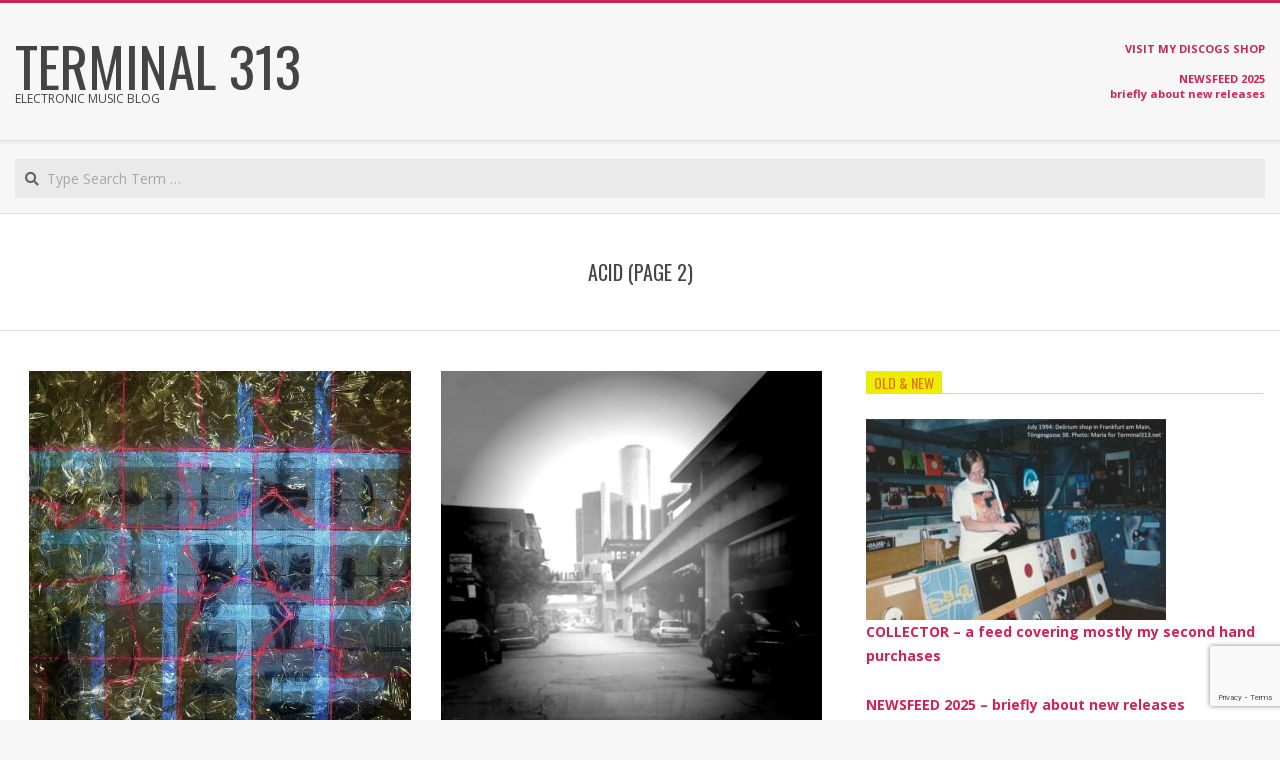

--- FILE ---
content_type: text/html; charset=UTF-8
request_url: https://terminal313.net/category/acid/page/2
body_size: 21229
content:
<!DOCTYPE html>
<html lang="en" class="no-js">

<head>
<meta charset="UTF-8" />
<meta name='robots' content='index, follow, max-image-preview:large, max-snippet:-1, max-video-preview:-1' />
<meta name="viewport" content="width=device-width, initial-scale=1" />
<meta name="generator" content="Magazine Hoot 1.12.1" />

	<!-- This site is optimized with the Yoast SEO plugin v26.8 - https://yoast.com/product/yoast-seo-wordpress/ -->
	<title>acid Archives - Page 2 of 24 - Terminal 313</title>
	<link rel="canonical" href="https://terminal313.net/category/acid/page/2" />
	<link rel="prev" href="https://terminal313.net/category/acid" />
	<link rel="next" href="https://terminal313.net/category/acid/page/3" />
	<meta property="og:locale" content="en_US" />
	<meta property="og:type" content="article" />
	<meta property="og:title" content="acid Archives - Page 2 of 24 - Terminal 313" />
	<meta property="og:url" content="https://terminal313.net/category/acid" />
	<meta property="og:site_name" content="Terminal 313" />
	<meta name="twitter:card" content="summary_large_image" />
	<meta name="twitter:site" content="@terminal313" />
	<script type="application/ld+json" class="yoast-schema-graph">{"@context":"https://schema.org","@graph":[{"@type":"CollectionPage","@id":"https://terminal313.net/category/acid","url":"https://terminal313.net/category/acid/page/2","name":"acid Archives - Page 2 of 24 - Terminal 313","isPartOf":{"@id":"https://terminal313.net/#website"},"primaryImageOfPage":{"@id":"https://terminal313.net/category/acid/page/2#primaryimage"},"image":{"@id":"https://terminal313.net/category/acid/page/2#primaryimage"},"thumbnailUrl":"https://terminal313.net/wp-content/uploads//2024/08/krull_wrap.jpg","breadcrumb":{"@id":"https://terminal313.net/category/acid/page/2#breadcrumb"},"inLanguage":"en"},{"@type":"ImageObject","inLanguage":"en","@id":"https://terminal313.net/category/acid/page/2#primaryimage","url":"https://terminal313.net/wp-content/uploads//2024/08/krull_wrap.jpg","contentUrl":"https://terminal313.net/wp-content/uploads//2024/08/krull_wrap.jpg","width":500,"height":500},{"@type":"BreadcrumbList","@id":"https://terminal313.net/category/acid/page/2#breadcrumb","itemListElement":[{"@type":"ListItem","position":1,"name":"Home","item":"https://terminal313.net/"},{"@type":"ListItem","position":2,"name":"acid"}]},{"@type":"WebSite","@id":"https://terminal313.net/#website","url":"https://terminal313.net/","name":"Terminal 313","description":"Electronic music blog","publisher":{"@id":"https://terminal313.net/#/schema/person/64d5d1f0f4ac5921b593b5678955c6ce"},"potentialAction":[{"@type":"SearchAction","target":{"@type":"EntryPoint","urlTemplate":"https://terminal313.net/?s={search_term_string}"},"query-input":{"@type":"PropertyValueSpecification","valueRequired":true,"valueName":"search_term_string"}}],"inLanguage":"en"},{"@type":["Person","Organization"],"@id":"https://terminal313.net/#/schema/person/64d5d1f0f4ac5921b593b5678955c6ce","name":"Terminal 313","image":{"@type":"ImageObject","inLanguage":"en","@id":"https://terminal313.net/#/schema/person/image/","url":"https://terminal313.net/wp-content/uploads//2019/07/cropped-Detroit_T313logo_2012.jpg","contentUrl":"https://terminal313.net/wp-content/uploads//2019/07/cropped-Detroit_T313logo_2012.jpg","width":1178,"height":958,"caption":"Terminal 313"},"logo":{"@id":"https://terminal313.net/#/schema/person/image/"},"sameAs":["https://www.facebook.com/terminal313","https://www.instagram.com/terminal313","https://x.com/https://twitter.com/terminal313","https://youtube.com/setec2017","https://soundcloud.com/terminal313"]}]}</script>
	<!-- / Yoast SEO plugin. -->


<link rel='dns-prefetch' href='//fonts.googleapis.com' />
<link rel="alternate" type="application/rss+xml" title="Terminal 313 &raquo; Feed" href="https://terminal313.net/feed" />
<link rel="alternate" type="application/rss+xml" title="Terminal 313 &raquo; Comments Feed" href="https://terminal313.net/comments/feed" />
<link rel="alternate" type="application/rss+xml" title="Terminal 313 &raquo; acid Category Feed" href="https://terminal313.net/category/acid/feed" />
<link rel="pingback" href="https://terminal313.net/xmlrpc.php" />
<link rel="profile" href="http://gmpg.org/xfn/11" />
<link rel="preload" href="https://terminal313.net/wp-content/themes/magazine-hoot/hybrid/extend/css/webfonts/fa-solid-900.woff2" as="font" crossorigin="anonymous">
<link rel="preload" href="https://terminal313.net/wp-content/themes/magazine-hoot/hybrid/extend/css/webfonts/fa-regular-400.woff2" as="font" crossorigin="anonymous">
<link rel="preload" href="https://terminal313.net/wp-content/themes/magazine-hoot/hybrid/extend/css/webfonts/fa-brands-400.woff2" as="font" crossorigin="anonymous">
<style id='wp-img-auto-sizes-contain-inline-css'>
img:is([sizes=auto i],[sizes^="auto," i]){contain-intrinsic-size:3000px 1500px}
/*# sourceURL=wp-img-auto-sizes-contain-inline-css */
</style>
<style id='wp-emoji-styles-inline-css'>

	img.wp-smiley, img.emoji {
		display: inline !important;
		border: none !important;
		box-shadow: none !important;
		height: 1em !important;
		width: 1em !important;
		margin: 0 0.07em !important;
		vertical-align: -0.1em !important;
		background: none !important;
		padding: 0 !important;
	}
/*# sourceURL=wp-emoji-styles-inline-css */
</style>
<style id='wp-block-library-inline-css'>
:root{--wp-block-synced-color:#7a00df;--wp-block-synced-color--rgb:122,0,223;--wp-bound-block-color:var(--wp-block-synced-color);--wp-editor-canvas-background:#ddd;--wp-admin-theme-color:#007cba;--wp-admin-theme-color--rgb:0,124,186;--wp-admin-theme-color-darker-10:#006ba1;--wp-admin-theme-color-darker-10--rgb:0,107,160.5;--wp-admin-theme-color-darker-20:#005a87;--wp-admin-theme-color-darker-20--rgb:0,90,135;--wp-admin-border-width-focus:2px}@media (min-resolution:192dpi){:root{--wp-admin-border-width-focus:1.5px}}.wp-element-button{cursor:pointer}:root .has-very-light-gray-background-color{background-color:#eee}:root .has-very-dark-gray-background-color{background-color:#313131}:root .has-very-light-gray-color{color:#eee}:root .has-very-dark-gray-color{color:#313131}:root .has-vivid-green-cyan-to-vivid-cyan-blue-gradient-background{background:linear-gradient(135deg,#00d084,#0693e3)}:root .has-purple-crush-gradient-background{background:linear-gradient(135deg,#34e2e4,#4721fb 50%,#ab1dfe)}:root .has-hazy-dawn-gradient-background{background:linear-gradient(135deg,#faaca8,#dad0ec)}:root .has-subdued-olive-gradient-background{background:linear-gradient(135deg,#fafae1,#67a671)}:root .has-atomic-cream-gradient-background{background:linear-gradient(135deg,#fdd79a,#004a59)}:root .has-nightshade-gradient-background{background:linear-gradient(135deg,#330968,#31cdcf)}:root .has-midnight-gradient-background{background:linear-gradient(135deg,#020381,#2874fc)}:root{--wp--preset--font-size--normal:16px;--wp--preset--font-size--huge:42px}.has-regular-font-size{font-size:1em}.has-larger-font-size{font-size:2.625em}.has-normal-font-size{font-size:var(--wp--preset--font-size--normal)}.has-huge-font-size{font-size:var(--wp--preset--font-size--huge)}.has-text-align-center{text-align:center}.has-text-align-left{text-align:left}.has-text-align-right{text-align:right}.has-fit-text{white-space:nowrap!important}#end-resizable-editor-section{display:none}.aligncenter{clear:both}.items-justified-left{justify-content:flex-start}.items-justified-center{justify-content:center}.items-justified-right{justify-content:flex-end}.items-justified-space-between{justify-content:space-between}.screen-reader-text{border:0;clip-path:inset(50%);height:1px;margin:-1px;overflow:hidden;padding:0;position:absolute;width:1px;word-wrap:normal!important}.screen-reader-text:focus{background-color:#ddd;clip-path:none;color:#444;display:block;font-size:1em;height:auto;left:5px;line-height:normal;padding:15px 23px 14px;text-decoration:none;top:5px;width:auto;z-index:100000}html :where(.has-border-color){border-style:solid}html :where([style*=border-top-color]){border-top-style:solid}html :where([style*=border-right-color]){border-right-style:solid}html :where([style*=border-bottom-color]){border-bottom-style:solid}html :where([style*=border-left-color]){border-left-style:solid}html :where([style*=border-width]){border-style:solid}html :where([style*=border-top-width]){border-top-style:solid}html :where([style*=border-right-width]){border-right-style:solid}html :where([style*=border-bottom-width]){border-bottom-style:solid}html :where([style*=border-left-width]){border-left-style:solid}html :where(img[class*=wp-image-]){height:auto;max-width:100%}:where(figure){margin:0 0 1em}html :where(.is-position-sticky){--wp-admin--admin-bar--position-offset:var(--wp-admin--admin-bar--height,0px)}@media screen and (max-width:600px){html :where(.is-position-sticky){--wp-admin--admin-bar--position-offset:0px}}

/*# sourceURL=wp-block-library-inline-css */
</style><style id='global-styles-inline-css'>
:root{--wp--preset--aspect-ratio--square: 1;--wp--preset--aspect-ratio--4-3: 4/3;--wp--preset--aspect-ratio--3-4: 3/4;--wp--preset--aspect-ratio--3-2: 3/2;--wp--preset--aspect-ratio--2-3: 2/3;--wp--preset--aspect-ratio--16-9: 16/9;--wp--preset--aspect-ratio--9-16: 9/16;--wp--preset--color--black: #000000;--wp--preset--color--cyan-bluish-gray: #abb8c3;--wp--preset--color--white: #ffffff;--wp--preset--color--pale-pink: #f78da7;--wp--preset--color--vivid-red: #cf2e2e;--wp--preset--color--luminous-vivid-orange: #ff6900;--wp--preset--color--luminous-vivid-amber: #fcb900;--wp--preset--color--light-green-cyan: #7bdcb5;--wp--preset--color--vivid-green-cyan: #00d084;--wp--preset--color--pale-cyan-blue: #8ed1fc;--wp--preset--color--vivid-cyan-blue: #0693e3;--wp--preset--color--vivid-purple: #9b51e0;--wp--preset--color--accent: #d22254;--wp--preset--color--accent-font: #ffffff;--wp--preset--gradient--vivid-cyan-blue-to-vivid-purple: linear-gradient(135deg,rgb(6,147,227) 0%,rgb(155,81,224) 100%);--wp--preset--gradient--light-green-cyan-to-vivid-green-cyan: linear-gradient(135deg,rgb(122,220,180) 0%,rgb(0,208,130) 100%);--wp--preset--gradient--luminous-vivid-amber-to-luminous-vivid-orange: linear-gradient(135deg,rgb(252,185,0) 0%,rgb(255,105,0) 100%);--wp--preset--gradient--luminous-vivid-orange-to-vivid-red: linear-gradient(135deg,rgb(255,105,0) 0%,rgb(207,46,46) 100%);--wp--preset--gradient--very-light-gray-to-cyan-bluish-gray: linear-gradient(135deg,rgb(238,238,238) 0%,rgb(169,184,195) 100%);--wp--preset--gradient--cool-to-warm-spectrum: linear-gradient(135deg,rgb(74,234,220) 0%,rgb(151,120,209) 20%,rgb(207,42,186) 40%,rgb(238,44,130) 60%,rgb(251,105,98) 80%,rgb(254,248,76) 100%);--wp--preset--gradient--blush-light-purple: linear-gradient(135deg,rgb(255,206,236) 0%,rgb(152,150,240) 100%);--wp--preset--gradient--blush-bordeaux: linear-gradient(135deg,rgb(254,205,165) 0%,rgb(254,45,45) 50%,rgb(107,0,62) 100%);--wp--preset--gradient--luminous-dusk: linear-gradient(135deg,rgb(255,203,112) 0%,rgb(199,81,192) 50%,rgb(65,88,208) 100%);--wp--preset--gradient--pale-ocean: linear-gradient(135deg,rgb(255,245,203) 0%,rgb(182,227,212) 50%,rgb(51,167,181) 100%);--wp--preset--gradient--electric-grass: linear-gradient(135deg,rgb(202,248,128) 0%,rgb(113,206,126) 100%);--wp--preset--gradient--midnight: linear-gradient(135deg,rgb(2,3,129) 0%,rgb(40,116,252) 100%);--wp--preset--font-size--small: 13px;--wp--preset--font-size--medium: 20px;--wp--preset--font-size--large: 36px;--wp--preset--font-size--x-large: 42px;--wp--preset--spacing--20: 0.44rem;--wp--preset--spacing--30: 0.67rem;--wp--preset--spacing--40: 1rem;--wp--preset--spacing--50: 1.5rem;--wp--preset--spacing--60: 2.25rem;--wp--preset--spacing--70: 3.38rem;--wp--preset--spacing--80: 5.06rem;--wp--preset--shadow--natural: 6px 6px 9px rgba(0, 0, 0, 0.2);--wp--preset--shadow--deep: 12px 12px 50px rgba(0, 0, 0, 0.4);--wp--preset--shadow--sharp: 6px 6px 0px rgba(0, 0, 0, 0.2);--wp--preset--shadow--outlined: 6px 6px 0px -3px rgb(255, 255, 255), 6px 6px rgb(0, 0, 0);--wp--preset--shadow--crisp: 6px 6px 0px rgb(0, 0, 0);}:where(.is-layout-flex){gap: 0.5em;}:where(.is-layout-grid){gap: 0.5em;}body .is-layout-flex{display: flex;}.is-layout-flex{flex-wrap: wrap;align-items: center;}.is-layout-flex > :is(*, div){margin: 0;}body .is-layout-grid{display: grid;}.is-layout-grid > :is(*, div){margin: 0;}:where(.wp-block-columns.is-layout-flex){gap: 2em;}:where(.wp-block-columns.is-layout-grid){gap: 2em;}:where(.wp-block-post-template.is-layout-flex){gap: 1.25em;}:where(.wp-block-post-template.is-layout-grid){gap: 1.25em;}.has-black-color{color: var(--wp--preset--color--black) !important;}.has-cyan-bluish-gray-color{color: var(--wp--preset--color--cyan-bluish-gray) !important;}.has-white-color{color: var(--wp--preset--color--white) !important;}.has-pale-pink-color{color: var(--wp--preset--color--pale-pink) !important;}.has-vivid-red-color{color: var(--wp--preset--color--vivid-red) !important;}.has-luminous-vivid-orange-color{color: var(--wp--preset--color--luminous-vivid-orange) !important;}.has-luminous-vivid-amber-color{color: var(--wp--preset--color--luminous-vivid-amber) !important;}.has-light-green-cyan-color{color: var(--wp--preset--color--light-green-cyan) !important;}.has-vivid-green-cyan-color{color: var(--wp--preset--color--vivid-green-cyan) !important;}.has-pale-cyan-blue-color{color: var(--wp--preset--color--pale-cyan-blue) !important;}.has-vivid-cyan-blue-color{color: var(--wp--preset--color--vivid-cyan-blue) !important;}.has-vivid-purple-color{color: var(--wp--preset--color--vivid-purple) !important;}.has-black-background-color{background-color: var(--wp--preset--color--black) !important;}.has-cyan-bluish-gray-background-color{background-color: var(--wp--preset--color--cyan-bluish-gray) !important;}.has-white-background-color{background-color: var(--wp--preset--color--white) !important;}.has-pale-pink-background-color{background-color: var(--wp--preset--color--pale-pink) !important;}.has-vivid-red-background-color{background-color: var(--wp--preset--color--vivid-red) !important;}.has-luminous-vivid-orange-background-color{background-color: var(--wp--preset--color--luminous-vivid-orange) !important;}.has-luminous-vivid-amber-background-color{background-color: var(--wp--preset--color--luminous-vivid-amber) !important;}.has-light-green-cyan-background-color{background-color: var(--wp--preset--color--light-green-cyan) !important;}.has-vivid-green-cyan-background-color{background-color: var(--wp--preset--color--vivid-green-cyan) !important;}.has-pale-cyan-blue-background-color{background-color: var(--wp--preset--color--pale-cyan-blue) !important;}.has-vivid-cyan-blue-background-color{background-color: var(--wp--preset--color--vivid-cyan-blue) !important;}.has-vivid-purple-background-color{background-color: var(--wp--preset--color--vivid-purple) !important;}.has-black-border-color{border-color: var(--wp--preset--color--black) !important;}.has-cyan-bluish-gray-border-color{border-color: var(--wp--preset--color--cyan-bluish-gray) !important;}.has-white-border-color{border-color: var(--wp--preset--color--white) !important;}.has-pale-pink-border-color{border-color: var(--wp--preset--color--pale-pink) !important;}.has-vivid-red-border-color{border-color: var(--wp--preset--color--vivid-red) !important;}.has-luminous-vivid-orange-border-color{border-color: var(--wp--preset--color--luminous-vivid-orange) !important;}.has-luminous-vivid-amber-border-color{border-color: var(--wp--preset--color--luminous-vivid-amber) !important;}.has-light-green-cyan-border-color{border-color: var(--wp--preset--color--light-green-cyan) !important;}.has-vivid-green-cyan-border-color{border-color: var(--wp--preset--color--vivid-green-cyan) !important;}.has-pale-cyan-blue-border-color{border-color: var(--wp--preset--color--pale-cyan-blue) !important;}.has-vivid-cyan-blue-border-color{border-color: var(--wp--preset--color--vivid-cyan-blue) !important;}.has-vivid-purple-border-color{border-color: var(--wp--preset--color--vivid-purple) !important;}.has-vivid-cyan-blue-to-vivid-purple-gradient-background{background: var(--wp--preset--gradient--vivid-cyan-blue-to-vivid-purple) !important;}.has-light-green-cyan-to-vivid-green-cyan-gradient-background{background: var(--wp--preset--gradient--light-green-cyan-to-vivid-green-cyan) !important;}.has-luminous-vivid-amber-to-luminous-vivid-orange-gradient-background{background: var(--wp--preset--gradient--luminous-vivid-amber-to-luminous-vivid-orange) !important;}.has-luminous-vivid-orange-to-vivid-red-gradient-background{background: var(--wp--preset--gradient--luminous-vivid-orange-to-vivid-red) !important;}.has-very-light-gray-to-cyan-bluish-gray-gradient-background{background: var(--wp--preset--gradient--very-light-gray-to-cyan-bluish-gray) !important;}.has-cool-to-warm-spectrum-gradient-background{background: var(--wp--preset--gradient--cool-to-warm-spectrum) !important;}.has-blush-light-purple-gradient-background{background: var(--wp--preset--gradient--blush-light-purple) !important;}.has-blush-bordeaux-gradient-background{background: var(--wp--preset--gradient--blush-bordeaux) !important;}.has-luminous-dusk-gradient-background{background: var(--wp--preset--gradient--luminous-dusk) !important;}.has-pale-ocean-gradient-background{background: var(--wp--preset--gradient--pale-ocean) !important;}.has-electric-grass-gradient-background{background: var(--wp--preset--gradient--electric-grass) !important;}.has-midnight-gradient-background{background: var(--wp--preset--gradient--midnight) !important;}.has-small-font-size{font-size: var(--wp--preset--font-size--small) !important;}.has-medium-font-size{font-size: var(--wp--preset--font-size--medium) !important;}.has-large-font-size{font-size: var(--wp--preset--font-size--large) !important;}.has-x-large-font-size{font-size: var(--wp--preset--font-size--x-large) !important;}
/*# sourceURL=global-styles-inline-css */
</style>

<style id='classic-theme-styles-inline-css'>
/*! This file is auto-generated */
.wp-block-button__link{color:#fff;background-color:#32373c;border-radius:9999px;box-shadow:none;text-decoration:none;padding:calc(.667em + 2px) calc(1.333em + 2px);font-size:1.125em}.wp-block-file__button{background:#32373c;color:#fff;text-decoration:none}
/*# sourceURL=/wp-includes/css/classic-themes.min.css */
</style>
<link rel='stylesheet' id='contact-form-7-css' href='https://terminal313.net/wp-content/plugins/contact-form-7/includes/css/styles.css?ver=6.1.4' media='all' />
<link rel='stylesheet' id='email-subscribers-css' href='https://terminal313.net/wp-content/plugins/email-subscribers/lite/public/css/email-subscribers-public.css?ver=5.9.14' media='all' />
<link rel='stylesheet' id='maghoot-google-fonts-css' href='https://fonts.googleapis.com/css2?family=Oswald:ital,wght@0,400&#038;family=Open%20Sans:ital,wght@0,300;0,400;0,500;0,600;0,700;0,800;1,400;1,700&#038;display=swap' media='all' />
<link rel='stylesheet' id='hybrid-gallery-css' href='https://terminal313.net/wp-content/themes/magazine-hoot/hybrid/css/gallery.min.css?ver=4.0.0' media='all' />
<link rel='stylesheet' id='font-awesome-css' href='https://terminal313.net/wp-content/themes/magazine-hoot/hybrid/extend/css/font-awesome.min.css?ver=5.15.4' media='all' />
<link rel='stylesheet' id='hybridextend-style-css' href='https://terminal313.net/wp-content/themes/magazine-hoot/style.min.css?ver=1.12.1' media='all' />
<link rel='stylesheet' id='maghoot-wpblocks-css' href='https://terminal313.net/wp-content/themes/magazine-hoot/include/blocks/wpblocks.css?ver=1.12.1' media='all' />
<style id='maghoot-wpblocks-inline-css'>
.hgrid {max-width: 1380px;} a,.widget .view-all a:hover {color: #d22254;} a:hover {color: #9d193f;} .accent-typo,.cat-label {background: #d22254;color: #ffffff;} .cat-typo-2 {background: #2279d2;color: #ffffff;border-color: #2279d2;} .cat-typo-3 {background: #1aa331;color: #ffffff;border-color: #1aa331;} .cat-typo-4 {background: #f7b528;color: #ffffff;border-color: #f7b528;} .cat-typo-5 {background: #21bad5;color: #ffffff;border-color: #21bad5;} .cat-typo-6 {background: #ee559d;color: #ffffff;border-color: #ee559d;} .cat-typo-7 {background: #bcba08;color: #ffffff;border-color: #bcba08;} .cat-typo-8 {background: #2279d2;color: #ffffff;border-color: #2279d2;} .cat-typo-9 {background: #1aa331;color: #ffffff;border-color: #1aa331;} .cat-typo-10 {background: #f7b528;color: #ffffff;border-color: #f7b528;} .cat-typo-11 {background: #21bad5;color: #ffffff;border-color: #21bad5;} .cat-typo-12 {background: #ee559d;color: #ffffff;border-color: #ee559d;} .cat-typo-14 {background: #bcba08;color: #ffffff;border-color: #bcba08;} .cat-typo-15 {background: #2279d2;color: #ffffff;border-color: #2279d2;} .cat-typo-16 {background: #1aa331;color: #ffffff;border-color: #1aa331;} .cat-typo-141 {background: #f7b528;color: #ffffff;border-color: #f7b528;} .cat-typo-17 {background: #21bad5;color: #ffffff;border-color: #21bad5;} .cat-typo-18 {background: #ee559d;color: #ffffff;border-color: #ee559d;} .cat-typo-19 {background: #bcba08;color: #ffffff;border-color: #bcba08;} .cat-typo-20 {background: #2279d2;color: #ffffff;border-color: #2279d2;} .cat-typo-21 {background: #1aa331;color: #ffffff;border-color: #1aa331;} .cat-typo-22 {background: #f7b528;color: #ffffff;border-color: #f7b528;} .cat-typo-137 {background: #21bad5;color: #ffffff;border-color: #21bad5;} .cat-typo-23 {background: #ee559d;color: #ffffff;border-color: #ee559d;} .cat-typo-24 {background: #bcba08;color: #ffffff;border-color: #bcba08;} .cat-typo-25 {background: #2279d2;color: #ffffff;border-color: #2279d2;} .cat-typo-26 {background: #1aa331;color: #ffffff;border-color: #1aa331;} .cat-typo-27 {background: #f7b528;color: #ffffff;border-color: #f7b528;} .cat-typo-28 {background: #21bad5;color: #ffffff;border-color: #21bad5;} .cat-typo-29 {background: #ee559d;color: #ffffff;border-color: #ee559d;} .cat-typo-30 {background: #bcba08;color: #ffffff;border-color: #bcba08;} .cat-typo-31 {background: #2279d2;color: #ffffff;border-color: #2279d2;} .cat-typo-32 {background: #1aa331;color: #ffffff;border-color: #1aa331;} .cat-typo-33 {background: #f7b528;color: #ffffff;border-color: #f7b528;} .cat-typo-34 {background: #21bad5;color: #ffffff;border-color: #21bad5;} .cat-typo-35 {background: #ee559d;color: #ffffff;border-color: #ee559d;} .cat-typo-36 {background: #bcba08;color: #ffffff;border-color: #bcba08;} .cat-typo-37 {background: #2279d2;color: #ffffff;border-color: #2279d2;} .cat-typo-38 {background: #1aa331;color: #ffffff;border-color: #1aa331;} .cat-typo-39 {background: #f7b528;color: #ffffff;border-color: #f7b528;} .cat-typo-40 {background: #21bad5;color: #ffffff;border-color: #21bad5;} .cat-typo-41 {background: #ee559d;color: #ffffff;border-color: #ee559d;} .cat-typo-42 {background: #bcba08;color: #ffffff;border-color: #bcba08;} .cat-typo-43 {background: #2279d2;color: #ffffff;border-color: #2279d2;} .cat-typo-44 {background: #1aa331;color: #ffffff;border-color: #1aa331;} .cat-typo-45 {background: #f7b528;color: #ffffff;border-color: #f7b528;} .cat-typo-46 {background: #21bad5;color: #ffffff;border-color: #21bad5;} .cat-typo-47 {background: #ee559d;color: #ffffff;border-color: #ee559d;} .cat-typo-48 {background: #bcba08;color: #ffffff;border-color: #bcba08;} .cat-typo-49 {background: #2279d2;color: #ffffff;border-color: #2279d2;} .cat-typo-50 {background: #1aa331;color: #ffffff;border-color: #1aa331;} .cat-typo-51 {background: #f7b528;color: #ffffff;border-color: #f7b528;} .cat-typo-52 {background: #21bad5;color: #ffffff;border-color: #21bad5;} .cat-typo-53 {background: #ee559d;color: #ffffff;border-color: #ee559d;} .cat-typo-54 {background: #bcba08;color: #ffffff;border-color: #bcba08;} .cat-typo-55 {background: #2279d2;color: #ffffff;border-color: #2279d2;} .cat-typo-56 {background: #1aa331;color: #ffffff;border-color: #1aa331;} .cat-typo-134 {background: #f7b528;color: #ffffff;border-color: #f7b528;} .cat-typo-57 {background: #21bad5;color: #ffffff;border-color: #21bad5;} .cat-typo-58 {background: #ee559d;color: #ffffff;border-color: #ee559d;} .cat-typo-59 {background: #bcba08;color: #ffffff;border-color: #bcba08;} .cat-typo-60 {background: #2279d2;color: #ffffff;border-color: #2279d2;} .cat-typo-61 {background: #1aa331;color: #ffffff;border-color: #1aa331;} .cat-typo-62 {background: #f7b528;color: #ffffff;border-color: #f7b528;} .cat-typo-63 {background: #21bad5;color: #ffffff;border-color: #21bad5;} .cat-typo-64 {background: #ee559d;color: #ffffff;border-color: #ee559d;} .cat-typo-65 {background: #bcba08;color: #ffffff;border-color: #bcba08;} .cat-typo-66 {background: #2279d2;color: #ffffff;border-color: #2279d2;} .cat-typo-67 {background: #1aa331;color: #ffffff;border-color: #1aa331;} .cat-typo-68 {background: #f7b528;color: #ffffff;border-color: #f7b528;} .cat-typo-69 {background: #21bad5;color: #ffffff;border-color: #21bad5;} .cat-typo-70 {background: #ee559d;color: #ffffff;border-color: #ee559d;} .cat-typo-71 {background: #bcba08;color: #ffffff;border-color: #bcba08;} .cat-typo-72 {background: #2279d2;color: #ffffff;border-color: #2279d2;} .cat-typo-73 {background: #1aa331;color: #ffffff;border-color: #1aa331;} .cat-typo-74 {background: #f7b528;color: #ffffff;border-color: #f7b528;} .cat-typo-75 {background: #21bad5;color: #ffffff;border-color: #21bad5;} .cat-typo-76 {background: #ee559d;color: #ffffff;border-color: #ee559d;} .cat-typo-77 {background: #bcba08;color: #ffffff;border-color: #bcba08;} .cat-typo-78 {background: #2279d2;color: #ffffff;border-color: #2279d2;} .cat-typo-79 {background: #1aa331;color: #ffffff;border-color: #1aa331;} .cat-typo-80 {background: #f7b528;color: #ffffff;border-color: #f7b528;} .cat-typo-81 {background: #21bad5;color: #ffffff;border-color: #21bad5;} .cat-typo-82 {background: #ee559d;color: #ffffff;border-color: #ee559d;} .cat-typo-83 {background: #bcba08;color: #ffffff;border-color: #bcba08;} .cat-typo-84 {background: #2279d2;color: #ffffff;border-color: #2279d2;} .cat-typo-85 {background: #1aa331;color: #ffffff;border-color: #1aa331;} .cat-typo-86 {background: #f7b528;color: #ffffff;border-color: #f7b528;} .cat-typo-87 {background: #21bad5;color: #ffffff;border-color: #21bad5;} .cat-typo-88 {background: #ee559d;color: #ffffff;border-color: #ee559d;} .cat-typo-89 {background: #bcba08;color: #ffffff;border-color: #bcba08;} .cat-typo-90 {background: #2279d2;color: #ffffff;border-color: #2279d2;} .cat-typo-92 {background: #1aa331;color: #ffffff;border-color: #1aa331;} .cat-typo-135 {background: #f7b528;color: #ffffff;border-color: #f7b528;} .cat-typo-93 {background: #21bad5;color: #ffffff;border-color: #21bad5;} .cat-typo-94 {background: #ee559d;color: #ffffff;border-color: #ee559d;} .cat-typo-95 {background: #bcba08;color: #ffffff;border-color: #bcba08;} .cat-typo-96 {background: #2279d2;color: #ffffff;border-color: #2279d2;} .cat-typo-97 {background: #1aa331;color: #ffffff;border-color: #1aa331;} .cat-typo-98 {background: #f7b528;color: #ffffff;border-color: #f7b528;} .cat-typo-99 {background: #21bad5;color: #ffffff;border-color: #21bad5;} .cat-typo-100 {background: #ee559d;color: #ffffff;border-color: #ee559d;} .cat-typo-101 {background: #bcba08;color: #ffffff;border-color: #bcba08;} .cat-typo-102 {background: #2279d2;color: #ffffff;border-color: #2279d2;} .cat-typo-103 {background: #1aa331;color: #ffffff;border-color: #1aa331;} .cat-typo-104 {background: #f7b528;color: #ffffff;border-color: #f7b528;} .cat-typo-105 {background: #21bad5;color: #ffffff;border-color: #21bad5;} .cat-typo-139 {background: #ee559d;color: #ffffff;border-color: #ee559d;} .cat-typo-106 {background: #bcba08;color: #ffffff;border-color: #bcba08;} .cat-typo-107 {background: #2279d2;color: #ffffff;border-color: #2279d2;} .cat-typo-108 {background: #1aa331;color: #ffffff;border-color: #1aa331;} .cat-typo-109 {background: #f7b528;color: #ffffff;border-color: #f7b528;} .cat-typo-110 {background: #21bad5;color: #ffffff;border-color: #21bad5;} .cat-typo-111 {background: #ee559d;color: #ffffff;border-color: #ee559d;} .cat-typo-112 {background: #bcba08;color: #ffffff;border-color: #bcba08;} .cat-typo-113 {background: #2279d2;color: #ffffff;border-color: #2279d2;} .cat-typo-114 {background: #1aa331;color: #ffffff;border-color: #1aa331;} .cat-typo-115 {background: #f7b528;color: #ffffff;border-color: #f7b528;} .cat-typo-116 {background: #21bad5;color: #ffffff;border-color: #21bad5;} .cat-typo-117 {background: #ee559d;color: #ffffff;border-color: #ee559d;} .cat-typo-118 {background: #bcba08;color: #ffffff;border-color: #bcba08;} .cat-typo-119 {background: #2279d2;color: #ffffff;border-color: #2279d2;} .cat-typo-120 {background: #1aa331;color: #ffffff;border-color: #1aa331;} .cat-typo-121 {background: #f7b528;color: #ffffff;border-color: #f7b528;} .cat-typo-122 {background: #21bad5;color: #ffffff;border-color: #21bad5;} .cat-typo-123 {background: #ee559d;color: #ffffff;border-color: #ee559d;} .cat-typo-124 {background: #bcba08;color: #ffffff;border-color: #bcba08;} .cat-typo-125 {background: #2279d2;color: #ffffff;border-color: #2279d2;} .cat-typo-126 {background: #1aa331;color: #ffffff;border-color: #1aa331;} .cat-typo-136 {background: #f7b528;color: #ffffff;border-color: #f7b528;} .cat-typo-138 {background: #21bad5;color: #ffffff;border-color: #21bad5;} .cat-typo-140 {background: #ee559d;color: #ffffff;border-color: #ee559d;} .cat-typo-142 {background: #bcba08;color: #ffffff;border-color: #bcba08;} .cat-typo-143 {background: #2279d2;color: #ffffff;border-color: #2279d2;} .cat-typo-144 {background: #1aa331;color: #ffffff;border-color: #1aa331;} .cat-typo-127 {background: #f7b528;color: #ffffff;border-color: #f7b528;} .cat-typo-128 {background: #21bad5;color: #ffffff;border-color: #21bad5;} .cat-typo-129 {background: #ee559d;color: #ffffff;border-color: #ee559d;} .cat-typo-1 {background: #bcba08;color: #ffffff;border-color: #bcba08;} .cat-typo-130 {background: #2279d2;color: #ffffff;border-color: #2279d2;} .cat-typo-131 {background: #1aa331;color: #ffffff;border-color: #1aa331;} .cat-typo-132 {background: #f7b528;color: #ffffff;border-color: #f7b528;} .invert-typo {color: #ffffff;} .enforce-typo {background: #ffffff;} body.wordpress input[type="submit"], body.wordpress #submit, body.wordpress .button,.wc-block-components-button, .woocommerce #respond input#submit.alt, .woocommerce a.button.alt, .woocommerce button.button.alt, .woocommerce input.button.alt {background: #d22254;color: #ffffff;} body.wordpress input[type="submit"]:hover, body.wordpress #submit:hover, body.wordpress .button:hover, body.wordpress input[type="submit"]:focus, body.wordpress #submit:focus, body.wordpress .button:focus,.wc-block-components-button:hover, .woocommerce #respond input#submit.alt:hover, .woocommerce a.button.alt:hover, .woocommerce button.button.alt:hover, .woocommerce input.button.alt {background: #9d193f;color: #ffffff;} h1, h2, h3, h4, h5, h6, .title, .titlefont {font-family: "Oswald", sans-serif;text-transform: uppercase;} body {background-color: #f7f7f7;border-color: #d22254;} #topbar, #main.main, #header-supplementary,.sub-footer {background: #ffffff;} #site-title {text-transform: uppercase;} .site-logo-with-icon #site-title i {font-size: 50px;} .site-logo-mixed-image img {max-width: 200px;} .site-title-line b, .site-title-line em, .site-title-line strong {color: #d22254;} .menu-items > li.current-menu-item:not(.nohighlight) > a, .menu-items > li.current-menu-ancestor > a, .menu-items > li:hover > a,.sf-menu ul li:hover > a, .sf-menu ul li.current-menu-ancestor > a, .sf-menu ul li.current-menu-item:not(.nohighlight) > a {color: #d22254;} .entry-footer .entry-byline {color: #d22254;} .more-link {border-color: #d22254;color: #d22254;} .more-link a {background: #d22254;color: #ffffff;} .more-link a:hover {background: #9d193f;color: #ffffff;} .lSSlideOuter .lSPager.lSpg > li:hover a, .lSSlideOuter .lSPager.lSpg > li.active a {background-color: #d22254;} .frontpage-area.module-bg-accent {background-color: #d22254;} #site-description,.menu-items > li > a,.widget-title,.post-gridunit-title,.sub-footer .widget-title, .footer .widget-title,#content .loop-title {text-transform: uppercase;} .widget-title > span.accent-typo {border-color: #d22254;} .content-block-style3 .content-block-icon {background: #ffffff;} .content-block-icon i {color: #d22254;} .icon-style-circle, .icon-style-square {border-color: #d22254;} .content-block-column .more-link a {color: #d22254;} .content-block-column .more-link a:hover {color: #ffffff;} #infinite-handle span,.lrm-form a.button, .lrm-form button, .lrm-form button[type=submit], .lrm-form #buddypress input[type=submit], .lrm-form input[type=submit] {background: #d22254;color: #ffffff;} .woocommerce nav.woocommerce-pagination ul li a:focus, .woocommerce nav.woocommerce-pagination ul li a:hover {color: #9d193f;} :root .has-accent-color,.is-style-outline>.wp-block-button__link:not(.has-text-color), .wp-block-button__link.is-style-outline:not(.has-text-color) {color: #d22254;} :root .has-accent-background-color,.wp-block-button__link,.wp-block-button__link:hover,.wp-block-search__button,.wp-block-search__button:hover, .wp-block-file__button,.wp-block-file__button:hover {background: #d22254;} :root .has-accent-font-color,.wp-block-button__link,.wp-block-button__link:hover,.wp-block-search__button,.wp-block-search__button:hover, .wp-block-file__button,.wp-block-file__button:hover {color: #ffffff;} :root .has-accent-font-background-color {background: #ffffff;}
/*# sourceURL=maghoot-wpblocks-inline-css */
</style>
<script src="https://terminal313.net/wp-includes/js/jquery/jquery.min.js?ver=3.7.1" id="jquery-core-js"></script>
<script src="https://terminal313.net/wp-includes/js/jquery/jquery-migrate.min.js?ver=3.4.1" id="jquery-migrate-js"></script>
<script src="https://terminal313.net/wp-content/themes/magazine-hoot/js/modernizr.custom.min.js?ver=2.8.3" id="maghoot-modernizr-js"></script>
<link rel="https://api.w.org/" href="https://terminal313.net/wp-json/" /><link rel="alternate" title="JSON" type="application/json" href="https://terminal313.net/wp-json/wp/v2/categories/4" /><link rel="EditURI" type="application/rsd+xml" title="RSD" href="https://terminal313.net/xmlrpc.php?rsd" />
<meta name="generator" content="WordPress 6.9" />
<style>.recentcomments a{display:inline !important;padding:0 !important;margin:0 !important;}</style><link rel="icon" href="https://terminal313.net/wp-content/uploads//2019/08/cropped-Detroit_T313logo_2012-1-32x32.jpg" sizes="32x32" />
<link rel="icon" href="https://terminal313.net/wp-content/uploads//2019/08/cropped-Detroit_T313logo_2012-1-192x192.jpg" sizes="192x192" />
<link rel="apple-touch-icon" href="https://terminal313.net/wp-content/uploads//2019/08/cropped-Detroit_T313logo_2012-1-180x180.jpg" />
<meta name="msapplication-TileImage" content="https://terminal313.net/wp-content/uploads//2019/08/cropped-Detroit_T313logo_2012-1-270x270.jpg" />
</head>

<body class="wordpress ltr en parent-theme y2026 m01 d24 h10 saturday logged-out wp-custom-logo plural archive taxonomy taxonomy-category taxonomy-category-acid category-template-default paged paged-2 magazine-hoot" dir="ltr" itemscope="itemscope" itemtype="https://schema.org/Blog">

	
	<a href="#main" class="screen-reader-text">Skip to content</a>

	
	<div id="page-wrapper" class=" site-stretch page-wrapper sitewrap-wide-right sidebarsN sidebars1 maghoot-cf7-style maghoot-mapp-style maghoot-jetpack-style">

		
		<header id="header" class="site-header header-layout-primary-widget-area header-layout-secondary-bottom tablemenu" role="banner" itemscope="itemscope" itemtype="https://schema.org/WPHeader">

			
			<div id="header-primary" class=" header-part header-primary-widget-area">
				<div class="hgrid">
					<div class="table hgrid-span-12">
							<div id="branding" class="site-branding branding table-cell-mid">
		<div id="site-logo" class="site-logo-text">
			<div id="site-logo-text" class=" site-logo-text-medium"><div id="site-title" class="site-title" itemprop="headline"><a href="https://terminal313.net" rel="home"><span class="blogname">Terminal 313</span></a></div><h2 class="site-description" id="site-description" itemprop="description">Electronic music blog</h2></div><!--logotext-->		</div>
	</div><!-- #branding -->
	<div id="header-aside" class=" header-aside table-cell-mid  header-aside-widget-area">	<div class="header-sidebar  inline-nav hgrid-stretch">
				<aside id="sidebar-header-sidebar" class="sidebar sidebar-header-sidebar" role="complementary" itemscope="itemscope" itemtype="https://schema.org/WPSideBar">
			<section id="text-5" class="widget widget_text">			<div class="textwidget"><p><strong><a href="https://www.discogs.com/seller/terminal313" target="_blank" rel="noopener">VISIT MY DISCOGS SHOP</a></strong></p>
<p>&nbsp;</p>
<p><strong><a href="https://terminal313.net/inbrief/newsfeed-2025" target="_blank" rel="noopener">NEWSFEED 2025<br />
briefly about new releases</a></strong></p>
</div>
		</section>		</aside>
			</div>
	</div>					</div>
				</div>
			</div>

					<div id="header-supplementary" class=" header-part header-supplementary-bottom header-supplementary-left  menu-side-none">
			<div class="hgrid">
				<div class="hgrid-span-12">
					<div class="menu-nav-box"></div>				</div>
			</div>
		</div>
		
		</header><!-- #header -->

			<div id="below-header" class=" below-header  inline-nav hgrid-stretch highlight-typo">
		<div class="hgrid">
			<div class="hgrid-span-12">
								<aside id="sidebar-below-header" class="sidebar sidebar-below-header" role="complementary" itemscope="itemscope" itemtype="https://schema.org/WPSideBar">
					<section id="search-8" class="widget widget_search"><div class="searchbody"><form method="get" class="searchform" action="https://terminal313.net/" ><label class="screen-reader-text">Search</label><i class="fas fa-search"></i><input type="text" class="searchtext" name="s" placeholder="Type Search Term &hellip;" value="" /><input type="submit" class="submit" name="submit" value="Search" /><span class="js-search-placeholder"></span></form></div><!-- /searchbody --></section>				</aside>
							</div>
		</div>
	</div>
	
		<div id="main" class=" main">
			

		<div id="loop-meta" class=" loop-meta-wrap pageheader-bg-default">
			<div class="hgrid">

				<div class=" loop-meta archive-header  hgrid-span-12" itemscope="itemscope" itemtype="https://schema.org/WebPageElement">

					
					<h1 class=" loop-title entry-title archive-title" itemprop="headline">acid <span class="loop-title-suffix loop-title-paged">(Page 2)</span></h1>

					
				</div><!-- .loop-meta -->

			</div>
		</div>

	
<div class="hgrid main-content-grid">

	
	<main id="content" class="content  hgrid-span-8 has-sidebar layout-wide-right " role="main">

		
			<div id="content-wrap">

				<div id="archive-wrap" class="archive-wrap">
<article id="post-9433" class="entry author-admin post-9433 post type-post status-publish format-standard has-post-thumbnail category-acid category-collection category-digital category-electro category-estonia category-idm category-krautrock category-neotrance-techno category-promo category-techno category-top2024  archive-block archive-block2 hcolumn-1-2" itemscope="itemscope" itemtype="https://schema.org/BlogPosting" itemprop="blogPost">

	<div class="entry-grid hgrid">

		<div itemprop="image" itemscope itemtype="https://schema.org/ImageObject" class="entry-featured-img-wrap"><meta itemprop="url" content="https://terminal313.net/wp-content/uploads//2024/08/krull_wrap.jpg"><meta itemprop="width" content="500"><meta itemprop="height" content="500"><a href="https://terminal313.net/2024/08/jako-krull-wrap-ep.html" class="entry-featured-img-link"><img width="500" height="500" src="https://terminal313.net/wp-content/uploads//2024/08/krull_wrap.jpg" class="attachment-hoot-large-thumb  entry-content-featured-img entry-grid-featured-img wp-post-image" alt="" itemscope="" decoding="async" fetchpriority="high" srcset="https://terminal313.net/wp-content/uploads/2024/08/krull_wrap.jpg 500w, https://terminal313.net/wp-content/uploads/2024/08/krull_wrap-300x300.jpg 300w, https://terminal313.net/wp-content/uploads/2024/08/krull_wrap-150x150.jpg 150w, https://terminal313.net/wp-content/uploads/2024/08/krull_wrap-465x465.jpg 465w" sizes="(max-width: 500px) 100vw, 500px" itemprop="image" /></a></div>
		<div class="entry-grid-content">

			<header class="entry-header">
				<h2 class="entry-title" itemprop="headline"><a href="https://terminal313.net/2024/08/jako-krull-wrap-ep.html" rel="bookmark" itemprop="url">***** Jako Krull &#8211; Wrap EP (Mürk Records MRKR018 &#8211; 2024)</a></h2>			</header><!-- .entry-header -->

			
			<div class="screen-reader-text" itemprop="datePublished" itemtype="https://schema.org/Date">2024-08-02</div>
			<div class="entry-byline"> <div class="entry-byline-block entry-byline-author"> <span class="entry-byline-label">By:</span> <span class="entry-author" itemprop="author" itemscope="itemscope" itemtype="https://schema.org/Person"><a href="https://terminal313.net/author/admin" title="Posts by Terminal 313" rel="author" class="url fn n" itemprop="url"><span itemprop="name">Terminal 313</span></a></span> </div> <div class="entry-byline-block entry-byline-date"> <span class="entry-byline-label">On:</span> <time class="entry-published updated" datetime="2024-08-02T09:21:01+03:00" itemprop="datePublished" title="Friday, August 2, 2024, 9:21 am">02/08/2024</time> </div> <div class="entry-byline-block entry-byline-cats"> <span class="entry-byline-label">In:</span> <a href="https://terminal313.net/category/acid" rel="category tag">acid</a>, <a href="https://terminal313.net/category/collection" rel="category tag">collection</a>, <a href="https://terminal313.net/category/digital" rel="category tag">digital-only</a>, <a href="https://terminal313.net/category/electro" rel="category tag">electro</a>, <a href="https://terminal313.net/category/estonia" rel="category tag">Estonia</a>, <a href="https://terminal313.net/category/idm" rel="category tag">IDM</a>, <a href="https://terminal313.net/category/krautrock" rel="category tag">krautrock</a>, <a href="https://terminal313.net/category/neotrance-techno" rel="category tag">neotrance</a>, <a href="https://terminal313.net/category/promo" rel="category tag">promo</a>, <a href="https://terminal313.net/category/techno" rel="category tag">techno</a>, <a href="https://terminal313.net/category/top2024" rel="category tag">top2024</a> </div> <div class="entry-byline-block entry-byline-comments"> <span class="entry-byline-label">With:</span> <a href="https://terminal313.net/2024/08/jako-krull-wrap-ep.html#respond" class="comments-link" itemprop="discussionURL">0 Comments</a> </div><span class="entry-publisher" itemprop="publisher" itemscope="itemscope" itemtype="https://schema.org/Organization"><meta itemprop="name" content="Terminal 313"><span itemprop="logo" itemscope itemtype="https://schema.org/ImageObject"><meta itemprop="url" content="https://terminal313.net/wp-content/uploads//2019/07/cropped-Detroit_T313logo_2012.jpg"><meta itemprop="width" content="1178"><meta itemprop="height" content="958"></span></span></div><!-- .entry-byline -->
			<div class="entry-summary" itemprop="description"><p>In May 2024, Jako Krull joined Taavi Tulev aka HAPE for a gig in Hall, Tallinn’s real underground club, where, in fact, the floors lie over the ground. Their new project Plasma Blotter dropped a ecstatic PA of modular and caustic madness, at the 5th anniversary celebration of the House<span class="more-link"><a href="https://terminal313.net/2024/08/jako-krull-wrap-ep.html">Read More &rarr;</a></span></p>
</div>
		</div><!-- .entry-grid-content -->

	</div><!-- .entry-grid -->

</article><!-- .entry -->
<article id="post-9307" class="entry author-admin post-9307 post type-post status-publish format-standard has-post-thumbnail category-abstract category-acid category-acid-house category-coldwave category-collection category-detroit category-electro category-experimental category-mix category-promo category-techno category-top2023  archive-block archive-block2 hcolumn-1-2" itemscope="itemscope" itemtype="https://schema.org/BlogPosting" itemprop="blogPost">

	<div class="entry-grid hgrid">

		<div itemprop="image" itemscope itemtype="https://schema.org/ImageObject" class="entry-featured-img-wrap"><meta itemprop="url" content="https://terminal313.net/wp-content/uploads//2024/04/Detroit_road-1.jpg"><meta itemprop="width" content="500"><meta itemprop="height" content="500"><a href="https://terminal313.net/2024/04/annual-report-2023-roadside-mix.html" class="entry-featured-img-link"><img width="500" height="500" src="https://terminal313.net/wp-content/uploads//2024/04/Detroit_road-1.jpg" class="attachment-hoot-large-thumb  entry-content-featured-img entry-grid-featured-img wp-post-image" alt="" itemscope="" decoding="async" srcset="https://terminal313.net/wp-content/uploads/2024/04/Detroit_road-1.jpg 500w, https://terminal313.net/wp-content/uploads/2024/04/Detroit_road-1-300x300.jpg 300w, https://terminal313.net/wp-content/uploads/2024/04/Detroit_road-1-150x150.jpg 150w, https://terminal313.net/wp-content/uploads/2024/04/Detroit_road-1-465x465.jpg 465w" sizes="(max-width: 500px) 100vw, 500px" itemprop="image" /></a></div>
		<div class="entry-grid-content">

			<header class="entry-header">
				<h2 class="entry-title" itemprop="headline"><a href="https://terminal313.net/2024/04/annual-report-2023-roadside-mix.html" rel="bookmark" itemprop="url">MIX: Annual Report 2023 &#8211; Roadside Mix</a></h2>			</header><!-- .entry-header -->

			
			<div class="screen-reader-text" itemprop="datePublished" itemtype="https://schema.org/Date">2024-04-11</div>
			<div class="entry-byline"> <div class="entry-byline-block entry-byline-author"> <span class="entry-byline-label">By:</span> <span class="entry-author" itemprop="author" itemscope="itemscope" itemtype="https://schema.org/Person"><a href="https://terminal313.net/author/admin" title="Posts by Terminal 313" rel="author" class="url fn n" itemprop="url"><span itemprop="name">Terminal 313</span></a></span> </div> <div class="entry-byline-block entry-byline-date"> <span class="entry-byline-label">On:</span> <time class="entry-published updated" datetime="2024-04-11T11:48:02+03:00" itemprop="datePublished" title="Thursday, April 11, 2024, 11:48 am">11/04/2024</time> </div> <div class="entry-byline-block entry-byline-cats"> <span class="entry-byline-label">In:</span> <a href="https://terminal313.net/category/abstract" rel="category tag">abstract</a>, <a href="https://terminal313.net/category/acid" rel="category tag">acid</a>, <a href="https://terminal313.net/category/acid-house" rel="category tag">acid house</a>, <a href="https://terminal313.net/category/coldwave" rel="category tag">coldwave</a>, <a href="https://terminal313.net/category/collection" rel="category tag">collection</a>, <a href="https://terminal313.net/category/detroit" rel="category tag">Detroit</a>, <a href="https://terminal313.net/category/electro" rel="category tag">electro</a>, <a href="https://terminal313.net/category/experimental" rel="category tag">experimental</a>, <a href="https://terminal313.net/category/mix" rel="category tag">mix</a>, <a href="https://terminal313.net/category/promo" rel="category tag">promo</a>, <a href="https://terminal313.net/category/techno" rel="category tag">techno</a>, <a href="https://terminal313.net/category/top2023" rel="category tag">top2023</a> </div> <div class="entry-byline-block entry-byline-comments"> <span class="entry-byline-label">With:</span> <a href="https://terminal313.net/2024/04/annual-report-2023-roadside-mix.html#respond" class="comments-link" itemprop="discussionURL">0 Comments</a> </div><span class="entry-publisher" itemprop="publisher" itemscope="itemscope" itemtype="https://schema.org/Organization"><meta itemprop="name" content="Terminal 313"><span itemprop="logo" itemscope itemtype="https://schema.org/ImageObject"><meta itemprop="url" content="https://terminal313.net/wp-content/uploads//2019/07/cropped-Detroit_T313logo_2012.jpg"><meta itemprop="width" content="1178"><meta itemprop="height" content="958"></span></span></div><!-- .entry-byline -->
			<div class="entry-summary" itemprop="description"><p>Terminal 313 favourites of 2023, with the focus on techno, electro, acid and more, the tracklist included. TRACKLIST [artist &#8211; track &#8211; release (label cat. no)]  Suss &#8211; Gallup AZ – SUSS (Northern Spy NS156) VC-118A &#8211; Glub &#8211; Waves of Change (Delsin 157DSR) Galaxy of Flesh &#8211; As We<span class="more-link"><a href="https://terminal313.net/2024/04/annual-report-2023-roadside-mix.html">Read More &rarr;</a></span></p>
</div>
		</div><!-- .entry-grid-content -->

	</div><!-- .entry-grid -->

</article><!-- .entry -->
<article id="post-9263" class="entry author-admin post-9263 post type-post status-publish format-standard has-post-thumbnail category-acid category-neotrance category-techno category-trance  archive-block archive-block2 hcolumn-1-2" itemscope="itemscope" itemtype="https://schema.org/BlogPosting" itemprop="blogPost">

	<div class="entry-grid hgrid">

		<div itemprop="image" itemscope itemtype="https://schema.org/ImageObject" class="entry-featured-img-wrap"><meta itemprop="url" content="https://terminal313.net/wp-content/uploads//2024/03/747_aquaregia.jpg"><meta itemprop="width" content="500"><meta itemprop="height" content="500"><a href="https://terminal313.net/2024/03/747-veiltail-stairway-ep-aquaregia-records.html" class="entry-featured-img-link"><img width="500" height="500" src="https://terminal313.net/wp-content/uploads//2024/03/747_aquaregia.jpg" class="attachment-hoot-large-thumb  entry-content-featured-img entry-grid-featured-img wp-post-image" alt="" itemscope="" decoding="async" srcset="https://terminal313.net/wp-content/uploads/2024/03/747_aquaregia.jpg 500w, https://terminal313.net/wp-content/uploads/2024/03/747_aquaregia-300x300.jpg 300w, https://terminal313.net/wp-content/uploads/2024/03/747_aquaregia-150x150.jpg 150w, https://terminal313.net/wp-content/uploads/2024/03/747_aquaregia-465x465.jpg 465w" sizes="(max-width: 500px) 100vw, 500px" itemprop="image" /></a></div>
		<div class="entry-grid-content">

			<header class="entry-header">
				<h2 class="entry-title" itemprop="headline"><a href="https://terminal313.net/2024/03/747-veiltail-stairway-ep-aquaregia-records.html" rel="bookmark" itemprop="url">**** 747 &#8211; Veiltail / Stairway EP (Aquaregia Records AQR024 &#8211; 2024)</a></h2>			</header><!-- .entry-header -->

			
			<div class="screen-reader-text" itemprop="datePublished" itemtype="https://schema.org/Date">2024-03-07</div>
			<div class="entry-byline"> <div class="entry-byline-block entry-byline-author"> <span class="entry-byline-label">By:</span> <span class="entry-author" itemprop="author" itemscope="itemscope" itemtype="https://schema.org/Person"><a href="https://terminal313.net/author/admin" title="Posts by Terminal 313" rel="author" class="url fn n" itemprop="url"><span itemprop="name">Terminal 313</span></a></span> </div> <div class="entry-byline-block entry-byline-date"> <span class="entry-byline-label">On:</span> <time class="entry-published updated" datetime="2024-03-07T13:06:56+02:00" itemprop="datePublished" title="Thursday, March 7, 2024, 1:06 pm">07/03/2024</time> </div> <div class="entry-byline-block entry-byline-cats"> <span class="entry-byline-label">In:</span> <a href="https://terminal313.net/category/acid" rel="category tag">acid</a>, <a href="https://terminal313.net/category/neotrance" rel="category tag">neotrance</a>, <a href="https://terminal313.net/category/techno" rel="category tag">techno</a>, <a href="https://terminal313.net/category/trance" rel="category tag">trance</a> </div> <div class="entry-byline-block entry-byline-comments"> <span class="entry-byline-label">With:</span> <a href="https://terminal313.net/2024/03/747-veiltail-stairway-ep-aquaregia-records.html#respond" class="comments-link" itemprop="discussionURL">0 Comments</a> </div><span class="entry-publisher" itemprop="publisher" itemscope="itemscope" itemtype="https://schema.org/Organization"><meta itemprop="name" content="Terminal 313"><span itemprop="logo" itemscope itemtype="https://schema.org/ImageObject"><meta itemprop="url" content="https://terminal313.net/wp-content/uploads//2019/07/cropped-Detroit_T313logo_2012.jpg"><meta itemprop="width" content="1178"><meta itemprop="height" content="958"></span></span></div><!-- .entry-byline -->
			<div class="entry-summary" itemprop="description"><p>Vancouver’s Ryan Chan aka 747 reappears with two atmospheric 303 journeys on the Canadian label Aquaregia. Unrelated to Aqua Regia, the founder of Irdial Discs, the imprint run by Emily Nicoll in Toronto keeps the focus on acid techno, which goes airborne in 747’s interpretations. &#8220;Veiltail&#8221; is of more ordinary<span class="more-link"><a href="https://terminal313.net/2024/03/747-veiltail-stairway-ep-aquaregia-records.html">Read More &rarr;</a></span></p>
</div>
		</div><!-- .entry-grid-content -->

	</div><!-- .entry-grid -->

</article><!-- .entry -->
<article id="post-9117" class="entry author-admin post-9117 post type-post status-publish format-standard has-post-thumbnail category-acid category-acid-house category-jack category-minimal category-promo category-techno  archive-block archive-block2 hcolumn-1-2" itemscope="itemscope" itemtype="https://schema.org/BlogPosting" itemprop="blogPost">

	<div class="entry-grid hgrid">

		<div itemprop="image" itemscope itemtype="https://schema.org/ImageObject" class="entry-featured-img-wrap"><meta itemprop="url" content="https://terminal313.net/wp-content/uploads//2023/10/aar026.jpg"><meta itemprop="width" content="500"><meta itemprop="height" content="500"><a href="https://terminal313.net/2023/10/acid-avengers-026.html" class="entry-featured-img-link"><img width="500" height="500" src="https://terminal313.net/wp-content/uploads//2023/10/aar026.jpg" class="attachment-hoot-large-thumb  entry-content-featured-img entry-grid-featured-img wp-post-image" alt="" itemscope="" decoding="async" loading="lazy" srcset="https://terminal313.net/wp-content/uploads/2023/10/aar026.jpg 500w, https://terminal313.net/wp-content/uploads/2023/10/aar026-300x300.jpg 300w, https://terminal313.net/wp-content/uploads/2023/10/aar026-150x150.jpg 150w, https://terminal313.net/wp-content/uploads/2023/10/aar026-465x465.jpg 465w" sizes="auto, (max-width: 500px) 100vw, 500px" itemprop="image" /></a></div>
		<div class="entry-grid-content">

			<header class="entry-header">
				<h2 class="entry-title" itemprop="headline"><a href="https://terminal313.net/2023/10/acid-avengers-026.html" rel="bookmark" itemprop="url">**** ProOne79 / Fear​-​E &#8211; Acid Avengers 026 (Acid Avengers 026 &#8211; 2023)</a></h2>			</header><!-- .entry-header -->

			
			<div class="screen-reader-text" itemprop="datePublished" itemtype="https://schema.org/Date">2023-10-17</div>
			<div class="entry-byline"> <div class="entry-byline-block entry-byline-author"> <span class="entry-byline-label">By:</span> <span class="entry-author" itemprop="author" itemscope="itemscope" itemtype="https://schema.org/Person"><a href="https://terminal313.net/author/admin" title="Posts by Terminal 313" rel="author" class="url fn n" itemprop="url"><span itemprop="name">Terminal 313</span></a></span> </div> <div class="entry-byline-block entry-byline-date"> <span class="entry-byline-label">On:</span> <time class="entry-published updated" datetime="2023-10-17T23:38:37+03:00" itemprop="datePublished" title="Tuesday, October 17, 2023, 11:38 pm">17/10/2023</time> </div> <div class="entry-byline-block entry-byline-cats"> <span class="entry-byline-label">In:</span> <a href="https://terminal313.net/category/acid" rel="category tag">acid</a>, <a href="https://terminal313.net/category/acid-house" rel="category tag">acid house</a>, <a href="https://terminal313.net/category/jack" rel="category tag">jack</a>, <a href="https://terminal313.net/category/minimal" rel="category tag">minimal</a>, <a href="https://terminal313.net/category/promo" rel="category tag">promo</a>, <a href="https://terminal313.net/category/techno" rel="category tag">techno</a> </div> <div class="entry-byline-block entry-byline-comments"> <span class="entry-byline-label">With:</span> <a href="https://terminal313.net/2023/10/acid-avengers-026.html#respond" class="comments-link" itemprop="discussionURL">0 Comments</a> </div><span class="entry-publisher" itemprop="publisher" itemscope="itemscope" itemtype="https://schema.org/Organization"><meta itemprop="name" content="Terminal 313"><span itemprop="logo" itemscope itemtype="https://schema.org/ImageObject"><meta itemprop="url" content="https://terminal313.net/wp-content/uploads//2019/07/cropped-Detroit_T313logo_2012.jpg"><meta itemprop="width" content="1178"><meta itemprop="height" content="958"></span></span></div><!-- .entry-byline -->
			<div class="entry-summary" itemprop="description"><p>The French label Acid Avengers continues its program of caustic beats with a cross-European split EP. Under scrutiny of a flock of smileys, ProOne79 from Sardinia sets the mood with rave whistles and &#8216;acid&#8217; yells in a classic 303 cut (&#8220;Grinder&#8221;). Then the Italian picks up a much-exploited theme (&#8220;Loosing<span class="more-link"><a href="https://terminal313.net/2023/10/acid-avengers-026.html">Read More &rarr;</a></span></p>
</div>
		</div><!-- .entry-grid-content -->

	</div><!-- .entry-grid -->

</article><!-- .entry -->
<article id="post-9099" class="entry author-admin post-9099 post type-post status-publish format-standard has-post-thumbnail category-acid category-acid-house category-promo category-techno  archive-block archive-block2 hcolumn-1-2" itemscope="itemscope" itemtype="https://schema.org/BlogPosting" itemprop="blogPost">

	<div class="entry-grid hgrid">

		<div itemprop="image" itemscope itemtype="https://schema.org/ImageObject" class="entry-featured-img-wrap"><meta itemprop="url" content="https://terminal313.net/wp-content/uploads//2023/09/detachment002.jpg"><meta itemprop="width" content="500"><meta itemprop="height" content="500"><a href="https://terminal313.net/2023/09/the-split-ep-detachment-records-dtch002.html" class="entry-featured-img-link"><img width="500" height="500" src="https://terminal313.net/wp-content/uploads//2023/09/detachment002.jpg" class="attachment-hoot-large-thumb  entry-content-featured-img entry-grid-featured-img wp-post-image" alt="" itemscope="" decoding="async" loading="lazy" srcset="https://terminal313.net/wp-content/uploads/2023/09/detachment002.jpg 500w, https://terminal313.net/wp-content/uploads/2023/09/detachment002-300x300.jpg 300w, https://terminal313.net/wp-content/uploads/2023/09/detachment002-150x150.jpg 150w, https://terminal313.net/wp-content/uploads/2023/09/detachment002-465x465.jpg 465w" sizes="auto, (max-width: 500px) 100vw, 500px" itemprop="image" /></a></div>
		<div class="entry-grid-content">

			<header class="entry-header">
				<h2 class="entry-title" itemprop="headline"><a href="https://terminal313.net/2023/09/the-split-ep-detachment-records-dtch002.html" rel="bookmark" itemprop="url">**** Boneless One / Real Motherfuckers Don&#8217;t Talk Shit! &#8211; The Split EP (Detachment Records DTCH002 &#8211; 2023)</a></h2>			</header><!-- .entry-header -->

			
			<div class="screen-reader-text" itemprop="datePublished" itemtype="https://schema.org/Date">2023-09-26</div>
			<div class="entry-byline"> <div class="entry-byline-block entry-byline-author"> <span class="entry-byline-label">By:</span> <span class="entry-author" itemprop="author" itemscope="itemscope" itemtype="https://schema.org/Person"><a href="https://terminal313.net/author/admin" title="Posts by Terminal 313" rel="author" class="url fn n" itemprop="url"><span itemprop="name">Terminal 313</span></a></span> </div> <div class="entry-byline-block entry-byline-date"> <span class="entry-byline-label">On:</span> <time class="entry-published updated" datetime="2023-09-26T21:53:04+03:00" itemprop="datePublished" title="Tuesday, September 26, 2023, 9:53 pm">26/09/2023</time> </div> <div class="entry-byline-block entry-byline-cats"> <span class="entry-byline-label">In:</span> <a href="https://terminal313.net/category/acid" rel="category tag">acid</a>, <a href="https://terminal313.net/category/acid-house" rel="category tag">acid house</a>, <a href="https://terminal313.net/category/promo" rel="category tag">promo</a>, <a href="https://terminal313.net/category/techno" rel="category tag">techno</a> </div> <div class="entry-byline-block entry-byline-comments"> <span class="entry-byline-label">With:</span> <a href="https://terminal313.net/2023/09/the-split-ep-detachment-records-dtch002.html#respond" class="comments-link" itemprop="discussionURL">0 Comments</a> </div><span class="entry-publisher" itemprop="publisher" itemscope="itemscope" itemtype="https://schema.org/Organization"><meta itemprop="name" content="Terminal 313"><span itemprop="logo" itemscope itemtype="https://schema.org/ImageObject"><meta itemprop="url" content="https://terminal313.net/wp-content/uploads//2019/07/cropped-Detroit_T313logo_2012.jpg"><meta itemprop="width" content="1178"><meta itemprop="height" content="958"></span></span></div><!-- .entry-byline -->
			<div class="entry-summary" itemprop="description"><p>Based close to Rovaniemi in Lapland, Detachment Records is one of the world&#8217;s northernmost labels. Despite the Arctic climate, it’s perfectly capable of bringing some heat to the floor. After debuting in 2019 with a self-titled EP by Sex Control, the label now follows up with a split EP. A<span class="more-link"><a href="https://terminal313.net/2023/09/the-split-ep-detachment-records-dtch002.html">Read More &rarr;</a></span></p>
</div>
		</div><!-- .entry-grid-content -->

	</div><!-- .entry-grid -->

</article><!-- .entry -->
<article id="post-8978" class="entry author-admin post-8978 post type-post status-publish format-standard has-post-thumbnail category-acid category-collection category-electro category-tech-house category-techno  archive-block archive-block2 hcolumn-1-2" itemscope="itemscope" itemtype="https://schema.org/BlogPosting" itemprop="blogPost">

	<div class="entry-grid hgrid">

		<div itemprop="image" itemscope itemtype="https://schema.org/ImageObject" class="entry-featured-img-wrap"><meta itemprop="url" content="https://terminal313.net/wp-content/uploads//2023/07/celica_03.jpg"><meta itemprop="width" content="500"><meta itemprop="height" content="500"><a href="https://terminal313.net/2023/07/celica-ep-03.html" class="entry-featured-img-link"><img width="500" height="500" src="https://terminal313.net/wp-content/uploads//2023/07/celica_03.jpg" class="attachment-hoot-large-thumb  entry-content-featured-img entry-grid-featured-img wp-post-image" alt="" itemscope="" decoding="async" loading="lazy" srcset="https://terminal313.net/wp-content/uploads/2023/07/celica_03.jpg 500w, https://terminal313.net/wp-content/uploads/2023/07/celica_03-300x300.jpg 300w, https://terminal313.net/wp-content/uploads/2023/07/celica_03-150x150.jpg 150w, https://terminal313.net/wp-content/uploads/2023/07/celica_03-465x465.jpg 465w" sizes="auto, (max-width: 500px) 100vw, 500px" itemprop="image" /></a></div>
		<div class="entry-grid-content">

			<header class="entry-header">
				<h2 class="entry-title" itemprop="headline"><a href="https://terminal313.net/2023/07/celica-ep-03.html" rel="bookmark" itemprop="url">**** Celica &#8211; Celica EP 03 (Countersunk SUNK0034 &#8211; 2023)</a></h2>			</header><!-- .entry-header -->

			
			<div class="screen-reader-text" itemprop="datePublished" itemtype="https://schema.org/Date">2023-07-03</div>
			<div class="entry-byline"> <div class="entry-byline-block entry-byline-author"> <span class="entry-byline-label">By:</span> <span class="entry-author" itemprop="author" itemscope="itemscope" itemtype="https://schema.org/Person"><a href="https://terminal313.net/author/admin" title="Posts by Terminal 313" rel="author" class="url fn n" itemprop="url"><span itemprop="name">Terminal 313</span></a></span> </div> <div class="entry-byline-block entry-byline-date"> <span class="entry-byline-label">On:</span> <time class="entry-published updated" datetime="2023-07-03T15:21:44+03:00" itemprop="datePublished" title="Monday, July 3, 2023, 3:21 pm">03/07/2023</time> </div> <div class="entry-byline-block entry-byline-cats"> <span class="entry-byline-label">In:</span> <a href="https://terminal313.net/category/acid" rel="category tag">acid</a>, <a href="https://terminal313.net/category/collection" rel="category tag">collection</a>, <a href="https://terminal313.net/category/electro" rel="category tag">electro</a>, <a href="https://terminal313.net/category/tech-house" rel="category tag">tech house</a>, <a href="https://terminal313.net/category/techno" rel="category tag">techno</a> </div> <div class="entry-byline-block entry-byline-comments"> <span class="entry-byline-label">With:</span> <a href="https://terminal313.net/2023/07/celica-ep-03.html#respond" class="comments-link" itemprop="discussionURL">0 Comments</a> </div><span class="entry-publisher" itemprop="publisher" itemscope="itemscope" itemtype="https://schema.org/Organization"><meta itemprop="name" content="Terminal 313"><span itemprop="logo" itemscope itemtype="https://schema.org/ImageObject"><meta itemprop="url" content="https://terminal313.net/wp-content/uploads//2019/07/cropped-Detroit_T313logo_2012.jpg"><meta itemprop="width" content="1178"><meta itemprop="height" content="958"></span></span></div><!-- .entry-byline -->
			<div class="entry-summary" itemprop="description"><p>Celica used to be a maverick in Toyota&#8217;s model family. Not as hotshot as Supra, but still a desirable choice for horsepower hedonism. In a similar manner, the Irish artist Duncan Murphy, known for projects Countersunk or Sunken Foal, delivers an adrenaline rush with the Celica series. Launched in April<span class="more-link"><a href="https://terminal313.net/2023/07/celica-ep-03.html">Read More &rarr;</a></span></p>
</div>
		</div><!-- .entry-grid-content -->

	</div><!-- .entry-grid -->

</article><!-- .entry -->
<article id="post-8766" class="entry author-admin post-8766 post type-post status-publish format-standard has-post-thumbnail category-acid category-breakbeats category-drumnbass category-dub-techno category-hip-hop category-promo category-rave category-retro category-techno  archive-block archive-block2 hcolumn-1-2" itemscope="itemscope" itemtype="https://schema.org/BlogPosting" itemprop="blogPost">

	<div class="entry-grid hgrid">

		<div itemprop="image" itemscope itemtype="https://schema.org/ImageObject" class="entry-featured-img-wrap"><meta itemprop="url" content="https://terminal313.net/wp-content/uploads//2023/05/In_Order_To_Dance_4.0.jpg"><meta itemprop="width" content="500"><meta itemprop="height" content="500"><a href="https://terminal313.net/2023/05/in-order-to-dance-4-0.html" class="entry-featured-img-link"><img width="500" height="500" src="https://terminal313.net/wp-content/uploads//2023/05/In_Order_To_Dance_4.0.jpg" class="attachment-hoot-large-thumb  entry-content-featured-img entry-grid-featured-img wp-post-image" alt="" itemscope="" decoding="async" loading="lazy" srcset="https://terminal313.net/wp-content/uploads/2023/05/In_Order_To_Dance_4.0.jpg 500w, https://terminal313.net/wp-content/uploads/2023/05/In_Order_To_Dance_4.0-300x300.jpg 300w, https://terminal313.net/wp-content/uploads/2023/05/In_Order_To_Dance_4.0-150x150.jpg 150w, https://terminal313.net/wp-content/uploads/2023/05/In_Order_To_Dance_4.0-465x465.jpg 465w" sizes="auto, (max-width: 500px) 100vw, 500px" itemprop="image" /></a></div>
		<div class="entry-grid-content">

			<header class="entry-header">
				<h2 class="entry-title" itemprop="headline"><a href="https://terminal313.net/2023/05/in-order-to-dance-4-0.html" rel="bookmark" itemprop="url">**** Various &#8211; In Order To Dance 4.0 (R&#038;S Records RS2220 &#8211; 2023)</a></h2>			</header><!-- .entry-header -->

			
			<div class="screen-reader-text" itemprop="datePublished" itemtype="https://schema.org/Date">2023-05-29</div>
			<div class="entry-byline"> <div class="entry-byline-block entry-byline-author"> <span class="entry-byline-label">By:</span> <span class="entry-author" itemprop="author" itemscope="itemscope" itemtype="https://schema.org/Person"><a href="https://terminal313.net/author/admin" title="Posts by Terminal 313" rel="author" class="url fn n" itemprop="url"><span itemprop="name">Terminal 313</span></a></span> </div> <div class="entry-byline-block entry-byline-date"> <span class="entry-byline-label">On:</span> <time class="entry-published updated" datetime="2023-05-29T17:24:14+03:00" itemprop="datePublished" title="Monday, May 29, 2023, 5:24 pm">29/05/2023</time> </div> <div class="entry-byline-block entry-byline-cats"> <span class="entry-byline-label">In:</span> <a href="https://terminal313.net/category/acid" rel="category tag">acid</a>, <a href="https://terminal313.net/category/breakbeats" rel="category tag">breakbeat</a>, <a href="https://terminal313.net/category/drumnbass" rel="category tag">drum'n'bass</a>, <a href="https://terminal313.net/category/dub-techno" rel="category tag">dub techno</a>, <a href="https://terminal313.net/category/hip-hop" rel="category tag">hip hop</a>, <a href="https://terminal313.net/category/promo" rel="category tag">promo</a>, <a href="https://terminal313.net/category/rave" rel="category tag">rave</a>, <a href="https://terminal313.net/category/retro" rel="category tag">retro</a>, <a href="https://terminal313.net/category/techno" rel="category tag">techno</a> </div> <div class="entry-byline-block entry-byline-comments"> <span class="entry-byline-label">With:</span> <a href="https://terminal313.net/2023/05/in-order-to-dance-4-0.html#respond" class="comments-link" itemprop="discussionURL">0 Comments</a> </div><span class="entry-publisher" itemprop="publisher" itemscope="itemscope" itemtype="https://schema.org/Organization"><meta itemprop="name" content="Terminal 313"><span itemprop="logo" itemscope itemtype="https://schema.org/ImageObject"><meta itemprop="url" content="https://terminal313.net/wp-content/uploads//2019/07/cropped-Detroit_T313logo_2012.jpg"><meta itemprop="width" content="1178"><meta itemprop="height" content="958"></span></span></div><!-- .entry-byline -->
			<div class="entry-summary" itemprop="description"><p>After forty years in action, R&amp;S Records has remained young at heart and keenly explores diverse sounds under the electronic umbrella. For the 40th anniversary, the label once set up by Renaat and Sabine in Ghent, and now managed from London, reignites the legendary &#8220;In Order To Dance&#8221; series, which<span class="more-link"><a href="https://terminal313.net/2023/05/in-order-to-dance-4-0.html">Read More &rarr;</a></span></p>
</div>
		</div><!-- .entry-grid-content -->

	</div><!-- .entry-grid -->

</article><!-- .entry -->
<article id="post-8892" class="entry author-admin post-8892 post type-post status-publish format-standard has-post-thumbnail category-acid category-breakbeats category-collection category-downtempo category-dub category-house category-minimal category-progressive-house category-promo category-tech-house category-trance  archive-block archive-block2 hcolumn-1-2" itemscope="itemscope" itemtype="https://schema.org/BlogPosting" itemprop="blogPost">

	<div class="entry-grid hgrid">

		<div itemprop="image" itemscope itemtype="https://schema.org/ImageObject" class="entry-featured-img-wrap"><meta itemprop="url" content="https://terminal313.net/wp-content/uploads//2023/05/BH006_Schuttle.jpg"><meta itemprop="width" content="500"><meta itemprop="height" content="500"><a href="https://terminal313.net/2023/05/schuttle-bh006.html" class="entry-featured-img-link"><img width="500" height="500" src="https://terminal313.net/wp-content/uploads//2023/05/BH006_Schuttle.jpg" class="attachment-hoot-large-thumb  entry-content-featured-img entry-grid-featured-img wp-post-image" alt="" itemscope="" decoding="async" loading="lazy" srcset="https://terminal313.net/wp-content/uploads/2023/05/BH006_Schuttle.jpg 500w, https://terminal313.net/wp-content/uploads/2023/05/BH006_Schuttle-300x300.jpg 300w, https://terminal313.net/wp-content/uploads/2023/05/BH006_Schuttle-150x150.jpg 150w, https://terminal313.net/wp-content/uploads/2023/05/BH006_Schuttle-465x465.jpg 465w" sizes="auto, (max-width: 500px) 100vw, 500px" itemprop="image" /></a></div>
		<div class="entry-grid-content">

			<header class="entry-header">
				<h2 class="entry-title" itemprop="headline"><a href="https://terminal313.net/2023/05/schuttle-bh006.html" rel="bookmark" itemprop="url">**** Schuttle &#8211; BH006 (Bakk Heia Records BH006 &#8211; 2023)</a></h2>			</header><!-- .entry-header -->

			
			<div class="screen-reader-text" itemprop="datePublished" itemtype="https://schema.org/Date">2023-05-15</div>
			<div class="entry-byline"> <div class="entry-byline-block entry-byline-author"> <span class="entry-byline-label">By:</span> <span class="entry-author" itemprop="author" itemscope="itemscope" itemtype="https://schema.org/Person"><a href="https://terminal313.net/author/admin" title="Posts by Terminal 313" rel="author" class="url fn n" itemprop="url"><span itemprop="name">Terminal 313</span></a></span> </div> <div class="entry-byline-block entry-byline-date"> <span class="entry-byline-label">On:</span> <time class="entry-published updated" datetime="2023-05-15T20:38:33+03:00" itemprop="datePublished" title="Monday, May 15, 2023, 8:38 pm">15/05/2023</time> </div> <div class="entry-byline-block entry-byline-cats"> <span class="entry-byline-label">In:</span> <a href="https://terminal313.net/category/acid" rel="category tag">acid</a>, <a href="https://terminal313.net/category/breakbeats" rel="category tag">breakbeat</a>, <a href="https://terminal313.net/category/collection" rel="category tag">collection</a>, <a href="https://terminal313.net/category/downtempo" rel="category tag">downtempo</a>, <a href="https://terminal313.net/category/dub" rel="category tag">dub</a>, <a href="https://terminal313.net/category/house" rel="category tag">house</a>, <a href="https://terminal313.net/category/minimal" rel="category tag">minimal</a>, <a href="https://terminal313.net/category/progressive-house" rel="category tag">progressive house</a>, <a href="https://terminal313.net/category/promo" rel="category tag">promo</a>, <a href="https://terminal313.net/category/tech-house" rel="category tag">tech house</a>, <a href="https://terminal313.net/category/trance" rel="category tag">trance</a> </div> <div class="entry-byline-block entry-byline-comments"> <span class="entry-byline-label">With:</span> <a href="https://terminal313.net/2023/05/schuttle-bh006.html#respond" class="comments-link" itemprop="discussionURL">0 Comments</a> </div><span class="entry-publisher" itemprop="publisher" itemscope="itemscope" itemtype="https://schema.org/Organization"><meta itemprop="name" content="Terminal 313"><span itemprop="logo" itemscope itemtype="https://schema.org/ImageObject"><meta itemprop="url" content="https://terminal313.net/wp-content/uploads//2019/07/cropped-Detroit_T313logo_2012.jpg"><meta itemprop="width" content="1178"><meta itemprop="height" content="958"></span></span></div><!-- .entry-byline -->
			<div class="entry-summary" itemprop="description"><p>Schuttle, co-founder of Manchester&#8217;s Bakk Heia Records, reappears with a four-tracker on the label that carries an amusing name. The catalogue number BH006 (don&#8217;t mix up with Berceuse Heroique) offers an interesting mix from acidic breaks to minimal house, which plays the main role on the A-side. Grooving opener “Shadout”<span class="more-link"><a href="https://terminal313.net/2023/05/schuttle-bh006.html">Read More &rarr;</a></span></p>
</div>
		</div><!-- .entry-grid-content -->

	</div><!-- .entry-grid -->

</article><!-- .entry -->
<article id="post-8776" class="entry author-admin post-8776 post type-post status-publish format-standard has-post-thumbnail category-acid category-digital category-dub-techno category-promo  archive-block archive-block2 hcolumn-1-2" itemscope="itemscope" itemtype="https://schema.org/BlogPosting" itemprop="blogPost">

	<div class="entry-grid hgrid">

		<div itemprop="image" itemscope itemtype="https://schema.org/ImageObject" class="entry-featured-img-wrap"><meta itemprop="url" content="https://terminal313.net/wp-content/uploads//2023/04/riga_dub_orchestra.jpg"><meta itemprop="width" content="500"><meta itemprop="height" content="500"><a href="https://terminal313.net/2023/04/riga-dub-orchestra-early-darkness.html" class="entry-featured-img-link"><img width="500" height="500" src="https://terminal313.net/wp-content/uploads//2023/04/riga_dub_orchestra.jpg" class="attachment-hoot-large-thumb  entry-content-featured-img entry-grid-featured-img wp-post-image" alt="" itemscope="" decoding="async" loading="lazy" srcset="https://terminal313.net/wp-content/uploads/2023/04/riga_dub_orchestra.jpg 500w, https://terminal313.net/wp-content/uploads/2023/04/riga_dub_orchestra-300x300.jpg 300w, https://terminal313.net/wp-content/uploads/2023/04/riga_dub_orchestra-150x150.jpg 150w, https://terminal313.net/wp-content/uploads/2023/04/riga_dub_orchestra-465x465.jpg 465w" sizes="auto, (max-width: 500px) 100vw, 500px" itemprop="image" /></a></div>
		<div class="entry-grid-content">

			<header class="entry-header">
				<h2 class="entry-title" itemprop="headline"><a href="https://terminal313.net/2023/04/riga-dub-orchestra-early-darkness.html" rel="bookmark" itemprop="url">**** Riga Dub Orchestra &#8211; Early Darkness (Tāda Gaita TG202302 &#8211; 2023)</a></h2>			</header><!-- .entry-header -->

			
			<div class="screen-reader-text" itemprop="datePublished" itemtype="https://schema.org/Date">2023-04-03</div>
			<div class="entry-byline"> <div class="entry-byline-block entry-byline-author"> <span class="entry-byline-label">By:</span> <span class="entry-author" itemprop="author" itemscope="itemscope" itemtype="https://schema.org/Person"><a href="https://terminal313.net/author/admin" title="Posts by Terminal 313" rel="author" class="url fn n" itemprop="url"><span itemprop="name">Terminal 313</span></a></span> </div> <div class="entry-byline-block entry-byline-date"> <span class="entry-byline-label">On:</span> <time class="entry-published updated" datetime="2023-04-03T12:50:02+03:00" itemprop="datePublished" title="Monday, April 3, 2023, 12:50 pm">03/04/2023</time> </div> <div class="entry-byline-block entry-byline-cats"> <span class="entry-byline-label">In:</span> <a href="https://terminal313.net/category/acid" rel="category tag">acid</a>, <a href="https://terminal313.net/category/digital" rel="category tag">digital-only</a>, <a href="https://terminal313.net/category/dub-techno" rel="category tag">dub techno</a>, <a href="https://terminal313.net/category/promo" rel="category tag">promo</a> </div> <div class="entry-byline-block entry-byline-comments"> <span class="entry-byline-label">With:</span> <a href="https://terminal313.net/2023/04/riga-dub-orchestra-early-darkness.html#respond" class="comments-link" itemprop="discussionURL">0 Comments</a> </div><span class="entry-publisher" itemprop="publisher" itemscope="itemscope" itemtype="https://schema.org/Organization"><meta itemprop="name" content="Terminal 313"><span itemprop="logo" itemscope itemtype="https://schema.org/ImageObject"><meta itemprop="url" content="https://terminal313.net/wp-content/uploads//2019/07/cropped-Detroit_T313logo_2012.jpg"><meta itemprop="width" content="1178"><meta itemprop="height" content="958"></span></span></div><!-- .entry-byline -->
			<div class="entry-summary" itemprop="description"><p>Dub techno’s new coming, if I may say so, has reached the Latvian capital. Riga Dub Orchestra debuted with the digital EP &#8220;Dub of Riga&#8221; on the local imprint ECOUL SND a few years ago. The second release appears on Tāda Gaita, a label launched in 2022, and now welcomes<span class="more-link"><a href="https://terminal313.net/2023/04/riga-dub-orchestra-early-darkness.html">Read More &rarr;</a></span></p>
</div>
		</div><!-- .entry-grid-content -->

	</div><!-- .entry-grid -->

</article><!-- .entry -->
<article id="post-8840" class="entry author-admin post-8840 post type-post status-publish format-standard has-post-thumbnail category-acid category-breakbeats category-hip-hop category-new-beat category-promo category-rave category-reissue category-retro category-techno  archive-block archive-block2 hcolumn-1-2" itemscope="itemscope" itemtype="https://schema.org/BlogPosting" itemprop="blogPost">

	<div class="entry-grid hgrid">

		<div itemprop="image" itemscope itemtype="https://schema.org/ImageObject" class="entry-featured-img-wrap"><meta itemprop="url" content="https://terminal313.net/wp-content/uploads//2023/03/ARTWORK_MOM050-front.jpg"><meta itemprop="width" content="500"><meta itemprop="height" content="500"><a href="https://terminal313.net/2023/03/liza-neliaz-initial-gain.html" class="entry-featured-img-link"><img width="500" height="500" src="https://terminal313.net/wp-content/uploads//2023/03/ARTWORK_MOM050-front.jpg" class="attachment-hoot-large-thumb  entry-content-featured-img entry-grid-featured-img wp-post-image" alt="" itemscope="" decoding="async" loading="lazy" srcset="https://terminal313.net/wp-content/uploads/2023/03/ARTWORK_MOM050-front.jpg 500w, https://terminal313.net/wp-content/uploads/2023/03/ARTWORK_MOM050-front-300x300.jpg 300w, https://terminal313.net/wp-content/uploads/2023/03/ARTWORK_MOM050-front-150x150.jpg 150w, https://terminal313.net/wp-content/uploads/2023/03/ARTWORK_MOM050-front-465x465.jpg 465w" sizes="auto, (max-width: 500px) 100vw, 500px" itemprop="image" /></a></div>
		<div class="entry-grid-content">

			<header class="entry-header">
				<h2 class="entry-title" itemprop="headline"><a href="https://terminal313.net/2023/03/liza-neliaz-initial-gain.html" rel="bookmark" itemprop="url">*** Liza N&#8217;Eliaz &#8211; Initial Gain (USA Import MOM050 &#8211; 2023)</a></h2>			</header><!-- .entry-header -->

			
			<div class="screen-reader-text" itemprop="datePublished" itemtype="https://schema.org/Date">2023-03-29</div>
			<div class="entry-byline"> <div class="entry-byline-block entry-byline-author"> <span class="entry-byline-label">By:</span> <span class="entry-author" itemprop="author" itemscope="itemscope" itemtype="https://schema.org/Person"><a href="https://terminal313.net/author/admin" title="Posts by Terminal 313" rel="author" class="url fn n" itemprop="url"><span itemprop="name">Terminal 313</span></a></span> </div> <div class="entry-byline-block entry-byline-date"> <span class="entry-byline-label">On:</span> <time class="entry-published updated" datetime="2023-03-29T21:31:02+03:00" itemprop="datePublished" title="Wednesday, March 29, 2023, 9:31 pm">29/03/2023</time> </div> <div class="entry-byline-block entry-byline-cats"> <span class="entry-byline-label">In:</span> <a href="https://terminal313.net/category/acid" rel="category tag">acid</a>, <a href="https://terminal313.net/category/breakbeats" rel="category tag">breakbeat</a>, <a href="https://terminal313.net/category/hip-hop" rel="category tag">hip hop</a>, <a href="https://terminal313.net/category/new-beat" rel="category tag">new beat</a>, <a href="https://terminal313.net/category/promo" rel="category tag">promo</a>, <a href="https://terminal313.net/category/rave" rel="category tag">rave</a>, <a href="https://terminal313.net/category/reissue" rel="category tag">reissue</a>, <a href="https://terminal313.net/category/retro" rel="category tag">retro</a>, <a href="https://terminal313.net/category/techno" rel="category tag">techno</a> </div> <div class="entry-byline-block entry-byline-comments"> <span class="entry-byline-label">With:</span> <a href="https://terminal313.net/2023/03/liza-neliaz-initial-gain.html#respond" class="comments-link" itemprop="discussionURL">0 Comments</a> </div><span class="entry-publisher" itemprop="publisher" itemscope="itemscope" itemtype="https://schema.org/Organization"><meta itemprop="name" content="Terminal 313"><span itemprop="logo" itemscope itemtype="https://schema.org/ImageObject"><meta itemprop="url" content="https://terminal313.net/wp-content/uploads//2019/07/cropped-Detroit_T313logo_2012.jpg"><meta itemprop="width" content="1178"><meta itemprop="height" content="958"></span></span></div><!-- .entry-byline -->
			<div class="entry-summary" itemprop="description"><p>Belgium&#8217;s longstanding rave platform USA Import jumps on the reissue train and presents “Initial Gain” that was originally released in 1991, shortly before Liza N’Eliaz (1958–2001) turned to hardcore and became ‘The Queen of Terror’. Thus, the EP’s originals describe the electronic music&#8217;s transition from new beat to acid house<span class="more-link"><a href="https://terminal313.net/2023/03/liza-neliaz-initial-gain.html">Read More &rarr;</a></span></p>
</div>
		</div><!-- .entry-grid-content -->

	</div><!-- .entry-grid -->

</article><!-- .entry --></div>
			</div><!-- #content-wrap -->

			<div class="clearfix"></div>
	<nav class="navigation pagination" aria-label="Posts pagination">
		<h2 class="screen-reader-text">Posts pagination</h2>
		<div class="nav-links"><a class="prev page-numbers" href="https://terminal313.net/category/acid/">Previous</a>
<a class="page-numbers" href="https://terminal313.net/category/acid/">1</a>
<span aria-current="page" class="page-numbers current">2</span>
<a class="page-numbers" href="https://terminal313.net/category/acid/page/3">3</a>
<span class="page-numbers dots">&hellip;</span>
<a class="page-numbers" href="https://terminal313.net/category/acid/page/24">24</a>
<a class="next page-numbers" href="https://terminal313.net/category/acid/page/3">Next</a></div>
	</nav>
	</main><!-- #content -->

	
	
	<aside id="sidebar-primary" class="sidebar sidebar-primary hgrid-span-4 layout-wide-right " role="complementary" itemscope="itemscope" itemtype="https://schema.org/WPSideBar">

		<section id="text-12" class="widget widget_text"><h3 class="widget-title title-customstyle has-custom-style"><span class="accent-typo" style="background:#eded00;border-color:#eded00;color:#e87000;" >OLD &#038; NEW</span></h3>			<div class="textwidget"><p><strong><img loading="lazy" decoding="async" class="alignnone size-medium wp-image-7458" src="https://terminal313.net/wp-content/uploads//2020/08/Janno_94_Delirium-300x201.jpg" alt="" width="300" height="201" srcset="https://terminal313.net/wp-content/uploads/2020/08/Janno_94_Delirium-300x201.jpg 300w, https://terminal313.net/wp-content/uploads/2020/08/Janno_94_Delirium-768x515.jpg 768w, https://terminal313.net/wp-content/uploads/2020/08/Janno_94_Delirium-465x312.jpg 465w, https://terminal313.net/wp-content/uploads/2020/08/Janno_94_Delirium-695x466.jpg 695w, https://terminal313.net/wp-content/uploads/2020/08/Janno_94_Delirium.jpg 845w" sizes="auto, (max-width: 300px) 100vw, 300px" /></strong><br />
<strong><a href="https://terminal313.net/collector" target="_blank" rel="noopener">COLLECTOR &#8211; a feed covering mostly my second hand purchases</a></strong></p>
<p><a href="https://terminal313.net/inbrief/newsfeed-2025" target="_blank" rel="noopener"><strong>NEWSFEED 2025 &#8211; briefly about new releases</strong></a></p>
</div>
		</section><section id="email-subscribers-form-2" class="widget widget_email-subscribers-form"><h3 class="widget-title"><span class="accent-typo"> Subscribe to new posts </span></h3><div class="emaillist" id="es_form_f1-n1"><form action="/category/acid/page/2#es_form_f1-n1" method="post" class="es_subscription_form es_shortcode_form " id="es_subscription_form_69747f5b343e0" data-source="ig-es" data-form-id="1"><div class="es-field-wrap"><label>Name<br /><input type="text" name="esfpx_name" class="ig_es_form_field_name" placeholder="" value="" /></label></div><div class="es-field-wrap ig-es-form-field"><label class="es-field-label">Email*<br /><input class="es_required_field es_txt_email ig_es_form_field_email ig-es-form-input" type="email" name="esfpx_email" value="" placeholder="" required="required" /></label></div><input type="hidden" name="esfpx_lists[]" value="c46cbce0f19d" /><input type="hidden" name="esfpx_form_id" value="1" /><input type="hidden" name="es" value="subscribe" />
			<input type="hidden" name="esfpx_es_form_identifier" value="f1-n1" />
			<input type="hidden" name="esfpx_es_email_page" value="8840" />
			<input type="hidden" name="esfpx_es_email_page_url" value="https://terminal313.net/2023/03/liza-neliaz-initial-gain.html" />
			<input type="hidden" name="esfpx_status" value="Unconfirmed" />
			<input type="hidden" name="esfpx_es-subscribe" id="es-subscribe-69747f5b343e0" value="e93f9186d2" />
			<label style="position:absolute;top:-99999px;left:-99999px;z-index:-99;" aria-hidden="true"><span hidden>Please leave this field empty.</span><input type="email" name="esfpx_es_hp_email" class="es_required_field" tabindex="-1" autocomplete="-1" value="" /></label><input type="submit" name="submit" class="es_subscription_form_submit es_submit_button es_textbox_button" id="es_subscription_form_submit_69747f5b343e0" value="Subscribe" /><span class="es_spinner_image" id="spinner-image"><img src="https://terminal313.net/wp-content/plugins/email-subscribers/lite/public/images/spinner.gif" alt="Loading" /></span></form><span class="es_subscription_message " id="es_subscription_message_69747f5b343e0" role="alert" aria-live="assertive"></span></div></section><section id="hoot-social-icons-widget-3" class="widget widget_hoot-social-icons-widget">
<div class="social-icons-widget social-icons-small"><a href="http://twitter.com/terminal313" class=" social-icons-icon  fa-twitter-block" target="_blank">
					<i class="fa-twitter fab"></i>
				</a><a href="http://soundcloud.com/terminal313" class=" social-icons-icon  fa-soundcloud-block" target="_blank">
					<i class="fa-soundcloud fab"></i>
				</a><a href="https://mixcloud.com/terminal313" class=" social-icons-icon  fa-mixcloud-block" target="_blank">
					<i class="fa-mixcloud fab"></i>
				</a><a href="http://facebook.com/terminal313" class=" social-icons-icon  fa-facebook-block" target="_blank">
					<i class="fa-facebook-f fab"></i>
				</a></div></section><section id="custom_html-4" class="widget_text widget widget_custom_html"><h3 class="widget-title"><span class="accent-typo">Buy music</span></h3><div class="textwidget custom-html-widget"><a href="http://www.juno.co.uk/?ref=terminal313"><img src="https://affiliate.juno.co.uk/accounts/default1/banners/logo_records_white_blue_medium.gif" alt="Juno Record Logo" title="Juno Record Logo"   /></a><img style="border:0" src="https://affiliate.juno.co.uk/scripts/imp.php?ref=terminal313&amp;a_bid=a3434ef3" width="1" height="1" alt="" /> </div></section>
		<section id="recent-posts-3" class="widget widget_recent_entries">
		<h3 class="widget-title"><span class="accent-typo">Recent Posts</span></h3>
		<ul>
											<li>
					<a href="https://terminal313.net/2025/10/jeff-mills-live-at-liquid-room.html">***** Jeff Mills &#8211; Live at Liquid Room (Axis AXCD 060 &#8211; 2025)</a>
									</li>
											<li>
					<a href="https://terminal313.net/2025/09/vesus-mix-of-lizards.html">***** Vesu’s &#8211; Mix Of Lizards EP (Meltdown Deejays Recordings MLTDWN-013 &#8211; 2025)</a>
									</li>
											<li>
					<a href="https://terminal313.net/2025/09/kinlaw-franco-franco-faith-elsewhere.html">***** Kinlaw &#038; Franco Franco &#8211; Faith Elsewhere (Drowned By Locals DBL41LP &#8211; 2025)</a>
									</li>
											<li>
					<a href="https://terminal313.net/2025/09/nathan-plante-electric-forest.html">**** Nathan Plante – Electric Forest (self-released &#8211; 2025)</a>
									</li>
											<li>
					<a href="https://terminal313.net/2025/08/fleet-dreams-limbs-of-a-lion.html">***** fleet.dreams &#8211; Limbs of a Lion (Vinezza VZZ002 – 2025)</a>
									</li>
											<li>
					<a href="https://terminal313.net/2025/08/hape-microdots.html">**** HAPE &#8211; Microdots (EABE Records EABE-LXXV &#8211; 2025)</a>
									</li>
											<li>
					<a href="https://terminal313.net/2025/07/philipp-stoffel-akte-001.html">***** Philipp Stoffel &#8211; Akte 001 (Akte 001 &#8211; 2025)</a>
									</li>
											<li>
					<a href="https://terminal313.net/2025/07/gladkazuka-acid-floresta.html">***** gladKazuka &#8211; Acid Floresta (Discos Nutabe DNTB 006 &#8211; 2025)</a>
									</li>
											<li>
					<a href="https://terminal313.net/2025/06/reel-by-real-surkit-remixed.html">**** Reel By Real &#8211; Surkit: Remixed &#038; Remastered (EPM Music + Yoyaku EPMYYKV2501 &#8211; 2025)</a>
									</li>
											<li>
					<a href="https://terminal313.net/2025/05/mix-african-beats.html">MIX: African beats (February 10, 2017)</a>
									</li>
					</ul>

		</section><section id="tag_cloud-5" class="widget widget_tag_cloud"><h3 class="widget-title"><span class="accent-typo">What&#8217;s inside</span></h3><div class="tagcloud"><a href="https://terminal313.net/category/abstract" class="tag-cloud-link tag-link-3 tag-link-position-1" style="font-size: 12.190476190476pt;" aria-label="abstract (68 items)">abstract<span class="tag-link-count"> (68)</span></a>
<a href="https://terminal313.net/category/acid" class="tag-cloud-link tag-link-4 tag-link-position-2" style="font-size: 17.333333333333pt;" aria-label="acid (240 items)">acid<span class="tag-link-count"> (240)</span></a>
<a href="https://terminal313.net/category/acid-house" class="tag-cloud-link tag-link-5 tag-link-position-3" style="font-size: 11.619047619048pt;" aria-label="acid house (59 items)">acid house<span class="tag-link-count"> (59)</span></a>
<a href="https://terminal313.net/category/ambient" class="tag-cloud-link tag-link-8 tag-link-position-4" style="font-size: 14.380952380952pt;" aria-label="ambient (117 items)">ambient<span class="tag-link-count"> (117)</span></a>
<a href="https://terminal313.net/category/breakbeats" class="tag-cloud-link tag-link-17 tag-link-position-5" style="font-size: 9.9047619047619pt;" aria-label="breakbeat (39 items)">breakbeat<span class="tag-link-count"> (39)</span></a>
<a href="https://terminal313.net/category/chicago" class="tag-cloud-link tag-link-21 tag-link-position-6" style="font-size: 10.095238095238pt;" aria-label="Chicago (41 items)">Chicago<span class="tag-link-count"> (41)</span></a>
<a href="https://terminal313.net/category/collection" class="tag-cloud-link tag-link-23 tag-link-position-7" style="font-size: 16.095238095238pt;" aria-label="collection (178 items)">collection<span class="tag-link-count"> (178)</span></a>
<a href="https://terminal313.net/category/dark-ambient" class="tag-cloud-link tag-link-28 tag-link-position-8" style="font-size: 9.047619047619pt;" aria-label="dark ambient (31 items)">dark ambient<span class="tag-link-count"> (31)</span></a>
<a href="https://terminal313.net/category/dark-techno" class="tag-cloud-link tag-link-29 tag-link-position-9" style="font-size: 10.857142857143pt;" aria-label="dark techno (49 items)">dark techno<span class="tag-link-count"> (49)</span></a>
<a href="https://terminal313.net/category/deep-house" class="tag-cloud-link tag-link-31 tag-link-position-10" style="font-size: 12.666666666667pt;" aria-label="deep house (76 items)">deep house<span class="tag-link-count"> (76)</span></a>
<a href="https://terminal313.net/category/detroit" class="tag-cloud-link tag-link-32 tag-link-position-11" style="font-size: 15.238095238095pt;" aria-label="Detroit (142 items)">Detroit<span class="tag-link-count"> (142)</span></a>
<a href="https://terminal313.net/category/digital" class="tag-cloud-link tag-link-33 tag-link-position-12" style="font-size: 9.6190476190476pt;" aria-label="digital-only (36 items)">digital-only<span class="tag-link-count"> (36)</span></a>
<a href="https://terminal313.net/category/disco" class="tag-cloud-link tag-link-34 tag-link-position-13" style="font-size: 9.3333333333333pt;" aria-label="disco (34 items)">disco<span class="tag-link-count"> (34)</span></a>
<a href="https://terminal313.net/category/downtempo" class="tag-cloud-link tag-link-36 tag-link-position-14" style="font-size: 10.47619047619pt;" aria-label="downtempo (45 items)">downtempo<span class="tag-link-count"> (45)</span></a>
<a href="https://terminal313.net/category/drone" class="tag-cloud-link tag-link-37 tag-link-position-15" style="font-size: 12.285714285714pt;" aria-label="drone (70 items)">drone<span class="tag-link-count"> (70)</span></a>
<a href="https://terminal313.net/category/dubstep" class="tag-cloud-link tag-link-41 tag-link-position-16" style="font-size: 8.5714285714286pt;" aria-label="dubstep (28 items)">dubstep<span class="tag-link-count"> (28)</span></a>
<a href="https://terminal313.net/category/dub-techno" class="tag-cloud-link tag-link-40 tag-link-position-17" style="font-size: 12.952380952381pt;" aria-label="dub techno (83 items)">dub techno<span class="tag-link-count"> (83)</span></a>
<a href="https://terminal313.net/category/electro" class="tag-cloud-link tag-link-43 tag-link-position-18" style="font-size: 17.619047619048pt;" aria-label="electro (258 items)">electro<span class="tag-link-count"> (258)</span></a>
<a href="https://terminal313.net/category/electronica" class="tag-cloud-link tag-link-44 tag-link-position-19" style="font-size: 13.238095238095pt;" aria-label="electronica (89 items)">electronica<span class="tag-link-count"> (89)</span></a>
<a href="https://terminal313.net/category/estonia" class="tag-cloud-link tag-link-45 tag-link-position-20" style="font-size: 10pt;" aria-label="Estonia (40 items)">Estonia<span class="tag-link-count"> (40)</span></a>
<a href="https://terminal313.net/category/experimental" class="tag-cloud-link tag-link-47 tag-link-position-21" style="font-size: 17.142857142857pt;" aria-label="experimental (227 items)">experimental<span class="tag-link-count"> (227)</span></a>
<a href="https://terminal313.net/category/funk" class="tag-cloud-link tag-link-53 tag-link-position-22" style="font-size: 9.3333333333333pt;" aria-label="funk (34 items)">funk<span class="tag-link-count"> (34)</span></a>
<a href="https://terminal313.net/category/hardcore" class="tag-cloud-link tag-link-59 tag-link-position-23" style="font-size: 10.095238095238pt;" aria-label="hardcore (41 items)">hardcore<span class="tag-link-count"> (41)</span></a>
<a href="https://terminal313.net/category/house" class="tag-cloud-link tag-link-62 tag-link-position-24" style="font-size: 15.428571428571pt;" aria-label="house (150 items)">house<span class="tag-link-count"> (150)</span></a>
<a href="https://terminal313.net/category/idm" class="tag-cloud-link tag-link-63 tag-link-position-25" style="font-size: 10pt;" aria-label="IDM (40 items)">IDM<span class="tag-link-count"> (40)</span></a>
<a href="https://terminal313.net/category/industrial" class="tag-cloud-link tag-link-66 tag-link-position-26" style="font-size: 13.809523809524pt;" aria-label="industrial (102 items)">industrial<span class="tag-link-count"> (102)</span></a>
<a href="https://terminal313.net/category/leftfield" class="tag-cloud-link tag-link-74 tag-link-position-27" style="font-size: 8pt;" aria-label="leftfield (24 items)">leftfield<span class="tag-link-count"> (24)</span></a>
<a href="https://terminal313.net/category/minimal" class="tag-cloud-link tag-link-78 tag-link-position-28" style="font-size: 12.095238095238pt;" aria-label="minimal (67 items)">minimal<span class="tag-link-count"> (67)</span></a>
<a href="https://terminal313.net/category/minimalism" class="tag-cloud-link tag-link-79 tag-link-position-29" style="font-size: 10.571428571429pt;" aria-label="minimalism (46 items)">minimalism<span class="tag-link-count"> (46)</span></a>
<a href="https://terminal313.net/category/mix" class="tag-cloud-link tag-link-80 tag-link-position-30" style="font-size: 8.7619047619048pt;" aria-label="mix (29 items)">mix<span class="tag-link-count"> (29)</span></a>
<a href="https://terminal313.net/category/noise" class="tag-cloud-link tag-link-86 tag-link-position-31" style="font-size: 8.2857142857143pt;" aria-label="noise (26 items)">noise<span class="tag-link-count"> (26)</span></a>
<a href="https://terminal313.net/category/pop" class="tag-cloud-link tag-link-92 tag-link-position-32" style="font-size: 8.0952380952381pt;" aria-label="pop (25 items)">pop<span class="tag-link-count"> (25)</span></a>
<a href="https://terminal313.net/category/promo" class="tag-cloud-link tag-link-95 tag-link-position-33" style="font-size: 18.285714285714pt;" aria-label="promo (302 items)">promo<span class="tag-link-count"> (302)</span></a>
<a href="https://terminal313.net/category/rave" class="tag-cloud-link tag-link-99 tag-link-position-34" style="font-size: 9.047619047619pt;" aria-label="rave (31 items)">rave<span class="tag-link-count"> (31)</span></a>
<a href="https://terminal313.net/category/retro" class="tag-cloud-link tag-link-102 tag-link-position-35" style="font-size: 16.190476190476pt;" aria-label="retro (182 items)">retro<span class="tag-link-count"> (182)</span></a>
<a href="https://terminal313.net/category/synth" class="tag-cloud-link tag-link-110 tag-link-position-36" style="font-size: 13.047619047619pt;" aria-label="synth (84 items)">synth<span class="tag-link-count"> (84)</span></a>
<a href="https://terminal313.net/category/tech-house" class="tag-cloud-link tag-link-111 tag-link-position-37" style="font-size: 10.190476190476pt;" aria-label="tech house (42 items)">tech house<span class="tag-link-count"> (42)</span></a>
<a href="https://terminal313.net/category/techno" class="tag-cloud-link tag-link-112 tag-link-position-38" style="font-size: 22pt;" aria-label="techno (740 items)">techno<span class="tag-link-count"> (740)</span></a>
<a href="https://terminal313.net/category/top2012" class="tag-cloud-link tag-link-119 tag-link-position-39" style="font-size: 8.0952380952381pt;" aria-label="top2012 (25 items)">top2012<span class="tag-link-count"> (25)</span></a>
<a href="https://terminal313.net/category/top2013" class="tag-cloud-link tag-link-120 tag-link-position-40" style="font-size: 8.7619047619048pt;" aria-label="top2013 (29 items)">top2013<span class="tag-link-count"> (29)</span></a>
<a href="https://terminal313.net/category/top2014" class="tag-cloud-link tag-link-121 tag-link-position-41" style="font-size: 8.5714285714286pt;" aria-label="top2014 (28 items)">top2014<span class="tag-link-count"> (28)</span></a>
<a href="https://terminal313.net/category/trance" class="tag-cloud-link tag-link-127 tag-link-position-42" style="font-size: 9.1428571428571pt;" aria-label="trance (32 items)">trance<span class="tag-link-count"> (32)</span></a>
<a href="https://terminal313.net/category/tribal" class="tag-cloud-link tag-link-128 tag-link-position-43" style="font-size: 8.2857142857143pt;" aria-label="tribal (26 items)">tribal<span class="tag-link-count"> (26)</span></a>
<a href="https://terminal313.net/category/uncategorized" class="tag-cloud-link tag-link-1 tag-link-position-44" style="font-size: 9.3333333333333pt;" aria-label="Uncategorized (34 items)">Uncategorized<span class="tag-link-count"> (34)</span></a>
<a href="https://terminal313.net/category/wave" class="tag-cloud-link tag-link-130 tag-link-position-45" style="font-size: 8.8571428571429pt;" aria-label="wave (30 items)">wave<span class="tag-link-count"> (30)</span></a></div>
</section><section id="archives-3" class="widget widget_archive"><h3 class="widget-title"><span class="accent-typo">Archives</span></h3>		<label class="screen-reader-text" for="archives-dropdown-3">Archives</label>
		<select id="archives-dropdown-3" name="archive-dropdown">
			
			<option value="">Select Month</option>
				<option value='https://terminal313.net/2025/10'> October 2025 &nbsp;(1)</option>
	<option value='https://terminal313.net/2025/09'> September 2025 &nbsp;(3)</option>
	<option value='https://terminal313.net/2025/08'> August 2025 &nbsp;(2)</option>
	<option value='https://terminal313.net/2025/07'> July 2025 &nbsp;(2)</option>
	<option value='https://terminal313.net/2025/06'> June 2025 &nbsp;(1)</option>
	<option value='https://terminal313.net/2025/05'> May 2025 &nbsp;(3)</option>
	<option value='https://terminal313.net/2025/04'> April 2025 &nbsp;(2)</option>
	<option value='https://terminal313.net/2025/03'> March 2025 &nbsp;(2)</option>
	<option value='https://terminal313.net/2025/02'> February 2025 &nbsp;(2)</option>
	<option value='https://terminal313.net/2024/12'> December 2024 &nbsp;(3)</option>
	<option value='https://terminal313.net/2024/11'> November 2024 &nbsp;(2)</option>
	<option value='https://terminal313.net/2024/10'> October 2024 &nbsp;(3)</option>
	<option value='https://terminal313.net/2024/09'> September 2024 &nbsp;(4)</option>
	<option value='https://terminal313.net/2024/08'> August 2024 &nbsp;(4)</option>
	<option value='https://terminal313.net/2024/07'> July 2024 &nbsp;(1)</option>
	<option value='https://terminal313.net/2024/05'> May 2024 &nbsp;(1)</option>
	<option value='https://terminal313.net/2024/04'> April 2024 &nbsp;(3)</option>
	<option value='https://terminal313.net/2024/03'> March 2024 &nbsp;(2)</option>
	<option value='https://terminal313.net/2024/02'> February 2024 &nbsp;(2)</option>
	<option value='https://terminal313.net/2023/11'> November 2023 &nbsp;(3)</option>
	<option value='https://terminal313.net/2023/10'> October 2023 &nbsp;(1)</option>
	<option value='https://terminal313.net/2023/09'> September 2023 &nbsp;(4)</option>
	<option value='https://terminal313.net/2023/08'> August 2023 &nbsp;(1)</option>
	<option value='https://terminal313.net/2023/07'> July 2023 &nbsp;(3)</option>
	<option value='https://terminal313.net/2023/06'> June 2023 &nbsp;(3)</option>
	<option value='https://terminal313.net/2023/05'> May 2023 &nbsp;(4)</option>
	<option value='https://terminal313.net/2023/04'> April 2023 &nbsp;(2)</option>
	<option value='https://terminal313.net/2023/03'> March 2023 &nbsp;(5)</option>
	<option value='https://terminal313.net/2023/02'> February 2023 &nbsp;(2)</option>
	<option value='https://terminal313.net/2023/01'> January 2023 &nbsp;(15)</option>
	<option value='https://terminal313.net/2022/11'> November 2022 &nbsp;(1)</option>
	<option value='https://terminal313.net/2022/09'> September 2022 &nbsp;(2)</option>
	<option value='https://terminal313.net/2022/08'> August 2022 &nbsp;(1)</option>
	<option value='https://terminal313.net/2022/07'> July 2022 &nbsp;(3)</option>
	<option value='https://terminal313.net/2022/06'> June 2022 &nbsp;(1)</option>
	<option value='https://terminal313.net/2022/05'> May 2022 &nbsp;(1)</option>
	<option value='https://terminal313.net/2022/04'> April 2022 &nbsp;(4)</option>
	<option value='https://terminal313.net/2022/03'> March 2022 &nbsp;(1)</option>
	<option value='https://terminal313.net/2022/02'> February 2022 &nbsp;(1)</option>
	<option value='https://terminal313.net/2022/01'> January 2022 &nbsp;(2)</option>
	<option value='https://terminal313.net/2021/11'> November 2021 &nbsp;(6)</option>
	<option value='https://terminal313.net/2021/10'> October 2021 &nbsp;(2)</option>
	<option value='https://terminal313.net/2021/09'> September 2021 &nbsp;(4)</option>
	<option value='https://terminal313.net/2021/08'> August 2021 &nbsp;(5)</option>
	<option value='https://terminal313.net/2021/05'> May 2021 &nbsp;(2)</option>
	<option value='https://terminal313.net/2021/04'> April 2021 &nbsp;(1)</option>
	<option value='https://terminal313.net/2021/01'> January 2021 &nbsp;(1)</option>
	<option value='https://terminal313.net/2020/11'> November 2020 &nbsp;(2)</option>
	<option value='https://terminal313.net/2020/10'> October 2020 &nbsp;(2)</option>
	<option value='https://terminal313.net/2020/09'> September 2020 &nbsp;(2)</option>
	<option value='https://terminal313.net/2020/08'> August 2020 &nbsp;(2)</option>
	<option value='https://terminal313.net/2020/07'> July 2020 &nbsp;(1)</option>
	<option value='https://terminal313.net/2020/06'> June 2020 &nbsp;(3)</option>
	<option value='https://terminal313.net/2020/05'> May 2020 &nbsp;(5)</option>
	<option value='https://terminal313.net/2020/04'> April 2020 &nbsp;(3)</option>
	<option value='https://terminal313.net/2020/03'> March 2020 &nbsp;(2)</option>
	<option value='https://terminal313.net/2020/02'> February 2020 &nbsp;(3)</option>
	<option value='https://terminal313.net/2020/01'> January 2020 &nbsp;(5)</option>
	<option value='https://terminal313.net/2019/12'> December 2019 &nbsp;(3)</option>
	<option value='https://terminal313.net/2019/11'> November 2019 &nbsp;(1)</option>
	<option value='https://terminal313.net/2019/10'> October 2019 &nbsp;(1)</option>
	<option value='https://terminal313.net/2019/09'> September 2019 &nbsp;(3)</option>
	<option value='https://terminal313.net/2019/08'> August 2019 &nbsp;(2)</option>
	<option value='https://terminal313.net/2019/07'> July 2019 &nbsp;(3)</option>
	<option value='https://terminal313.net/2019/06'> June 2019 &nbsp;(3)</option>
	<option value='https://terminal313.net/2019/05'> May 2019 &nbsp;(3)</option>
	<option value='https://terminal313.net/2019/04'> April 2019 &nbsp;(3)</option>
	<option value='https://terminal313.net/2019/03'> March 2019 &nbsp;(4)</option>
	<option value='https://terminal313.net/2019/02'> February 2019 &nbsp;(3)</option>
	<option value='https://terminal313.net/2019/01'> January 2019 &nbsp;(2)</option>
	<option value='https://terminal313.net/2018/12'> December 2018 &nbsp;(3)</option>
	<option value='https://terminal313.net/2018/11'> November 2018 &nbsp;(6)</option>
	<option value='https://terminal313.net/2018/10'> October 2018 &nbsp;(8)</option>
	<option value='https://terminal313.net/2018/09'> September 2018 &nbsp;(2)</option>
	<option value='https://terminal313.net/2018/08'> August 2018 &nbsp;(3)</option>
	<option value='https://terminal313.net/2018/07'> July 2018 &nbsp;(3)</option>
	<option value='https://terminal313.net/2018/06'> June 2018 &nbsp;(5)</option>
	<option value='https://terminal313.net/2018/05'> May 2018 &nbsp;(3)</option>
	<option value='https://terminal313.net/2018/04'> April 2018 &nbsp;(2)</option>
	<option value='https://terminal313.net/2018/03'> March 2018 &nbsp;(5)</option>
	<option value='https://terminal313.net/2018/02'> February 2018 &nbsp;(4)</option>
	<option value='https://terminal313.net/2018/01'> January 2018 &nbsp;(5)</option>
	<option value='https://terminal313.net/2017/12'> December 2017 &nbsp;(3)</option>
	<option value='https://terminal313.net/2017/11'> November 2017 &nbsp;(6)</option>
	<option value='https://terminal313.net/2017/10'> October 2017 &nbsp;(7)</option>
	<option value='https://terminal313.net/2017/09'> September 2017 &nbsp;(3)</option>
	<option value='https://terminal313.net/2017/08'> August 2017 &nbsp;(5)</option>
	<option value='https://terminal313.net/2017/07'> July 2017 &nbsp;(6)</option>
	<option value='https://terminal313.net/2017/06'> June 2017 &nbsp;(4)</option>
	<option value='https://terminal313.net/2017/05'> May 2017 &nbsp;(6)</option>
	<option value='https://terminal313.net/2017/04'> April 2017 &nbsp;(4)</option>
	<option value='https://terminal313.net/2017/03'> March 2017 &nbsp;(5)</option>
	<option value='https://terminal313.net/2017/02'> February 2017 &nbsp;(3)</option>
	<option value='https://terminal313.net/2017/01'> January 2017 &nbsp;(4)</option>
	<option value='https://terminal313.net/2016/12'> December 2016 &nbsp;(8)</option>
	<option value='https://terminal313.net/2016/11'> November 2016 &nbsp;(5)</option>
	<option value='https://terminal313.net/2016/10'> October 2016 &nbsp;(6)</option>
	<option value='https://terminal313.net/2016/09'> September 2016 &nbsp;(8)</option>
	<option value='https://terminal313.net/2016/08'> August 2016 &nbsp;(9)</option>
	<option value='https://terminal313.net/2016/07'> July 2016 &nbsp;(4)</option>
	<option value='https://terminal313.net/2016/06'> June 2016 &nbsp;(9)</option>
	<option value='https://terminal313.net/2016/05'> May 2016 &nbsp;(5)</option>
	<option value='https://terminal313.net/2016/04'> April 2016 &nbsp;(8)</option>
	<option value='https://terminal313.net/2016/03'> March 2016 &nbsp;(4)</option>
	<option value='https://terminal313.net/2016/02'> February 2016 &nbsp;(6)</option>
	<option value='https://terminal313.net/2016/01'> January 2016 &nbsp;(6)</option>
	<option value='https://terminal313.net/2015/12'> December 2015 &nbsp;(3)</option>
	<option value='https://terminal313.net/2015/11'> November 2015 &nbsp;(8)</option>
	<option value='https://terminal313.net/2015/10'> October 2015 &nbsp;(5)</option>
	<option value='https://terminal313.net/2015/09'> September 2015 &nbsp;(6)</option>
	<option value='https://terminal313.net/2015/08'> August 2015 &nbsp;(9)</option>
	<option value='https://terminal313.net/2015/07'> July 2015 &nbsp;(7)</option>
	<option value='https://terminal313.net/2015/06'> June 2015 &nbsp;(6)</option>
	<option value='https://terminal313.net/2015/05'> May 2015 &nbsp;(4)</option>
	<option value='https://terminal313.net/2015/04'> April 2015 &nbsp;(6)</option>
	<option value='https://terminal313.net/2015/03'> March 2015 &nbsp;(6)</option>
	<option value='https://terminal313.net/2015/02'> February 2015 &nbsp;(5)</option>
	<option value='https://terminal313.net/2015/01'> January 2015 &nbsp;(6)</option>
	<option value='https://terminal313.net/2014/12'> December 2014 &nbsp;(12)</option>
	<option value='https://terminal313.net/2014/11'> November 2014 &nbsp;(9)</option>
	<option value='https://terminal313.net/2014/10'> October 2014 &nbsp;(10)</option>
	<option value='https://terminal313.net/2014/09'> September 2014 &nbsp;(8)</option>
	<option value='https://terminal313.net/2014/08'> August 2014 &nbsp;(11)</option>
	<option value='https://terminal313.net/2014/07'> July 2014 &nbsp;(6)</option>
	<option value='https://terminal313.net/2014/06'> June 2014 &nbsp;(9)</option>
	<option value='https://terminal313.net/2014/05'> May 2014 &nbsp;(11)</option>
	<option value='https://terminal313.net/2014/04'> April 2014 &nbsp;(10)</option>
	<option value='https://terminal313.net/2014/03'> March 2014 &nbsp;(11)</option>
	<option value='https://terminal313.net/2014/02'> February 2014 &nbsp;(8)</option>
	<option value='https://terminal313.net/2014/01'> January 2014 &nbsp;(11)</option>
	<option value='https://terminal313.net/2013/12'> December 2013 &nbsp;(12)</option>
	<option value='https://terminal313.net/2013/11'> November 2013 &nbsp;(9)</option>
	<option value='https://terminal313.net/2013/10'> October 2013 &nbsp;(12)</option>
	<option value='https://terminal313.net/2013/09'> September 2013 &nbsp;(16)</option>
	<option value='https://terminal313.net/2013/08'> August 2013 &nbsp;(12)</option>
	<option value='https://terminal313.net/2013/07'> July 2013 &nbsp;(13)</option>
	<option value='https://terminal313.net/2013/06'> June 2013 &nbsp;(10)</option>
	<option value='https://terminal313.net/2013/05'> May 2013 &nbsp;(12)</option>
	<option value='https://terminal313.net/2013/04'> April 2013 &nbsp;(8)</option>
	<option value='https://terminal313.net/2013/03'> March 2013 &nbsp;(6)</option>
	<option value='https://terminal313.net/2013/02'> February 2013 &nbsp;(5)</option>
	<option value='https://terminal313.net/2013/01'> January 2013 &nbsp;(4)</option>
	<option value='https://terminal313.net/2012/12'> December 2012 &nbsp;(8)</option>
	<option value='https://terminal313.net/2012/11'> November 2012 &nbsp;(10)</option>
	<option value='https://terminal313.net/2012/10'> October 2012 &nbsp;(13)</option>
	<option value='https://terminal313.net/2012/09'> September 2012 &nbsp;(9)</option>
	<option value='https://terminal313.net/2012/08'> August 2012 &nbsp;(14)</option>
	<option value='https://terminal313.net/2012/07'> July 2012 &nbsp;(8)</option>
	<option value='https://terminal313.net/2012/06'> June 2012 &nbsp;(12)</option>
	<option value='https://terminal313.net/2012/05'> May 2012 &nbsp;(11)</option>
	<option value='https://terminal313.net/2012/04'> April 2012 &nbsp;(12)</option>
	<option value='https://terminal313.net/2012/03'> March 2012 &nbsp;(12)</option>
	<option value='https://terminal313.net/2012/02'> February 2012 &nbsp;(9)</option>
	<option value='https://terminal313.net/2012/01'> January 2012 &nbsp;(9)</option>
	<option value='https://terminal313.net/2011/12'> December 2011 &nbsp;(9)</option>
	<option value='https://terminal313.net/2011/11'> November 2011 &nbsp;(6)</option>
	<option value='https://terminal313.net/2011/10'> October 2011 &nbsp;(8)</option>
	<option value='https://terminal313.net/2011/09'> September 2011 &nbsp;(7)</option>
	<option value='https://terminal313.net/2011/08'> August 2011 &nbsp;(7)</option>
	<option value='https://terminal313.net/2011/07'> July 2011 &nbsp;(11)</option>
	<option value='https://terminal313.net/2011/06'> June 2011 &nbsp;(10)</option>
	<option value='https://terminal313.net/2011/05'> May 2011 &nbsp;(8)</option>
	<option value='https://terminal313.net/2011/04'> April 2011 &nbsp;(14)</option>
	<option value='https://terminal313.net/2011/03'> March 2011 &nbsp;(11)</option>
	<option value='https://terminal313.net/2011/02'> February 2011 &nbsp;(5)</option>
	<option value='https://terminal313.net/2011/01'> January 2011 &nbsp;(12)</option>
	<option value='https://terminal313.net/2010/12'> December 2010 &nbsp;(13)</option>
	<option value='https://terminal313.net/2010/11'> November 2010 &nbsp;(14)</option>
	<option value='https://terminal313.net/2010/10'> October 2010 &nbsp;(8)</option>
	<option value='https://terminal313.net/2010/09'> September 2010 &nbsp;(8)</option>
	<option value='https://terminal313.net/2010/08'> August 2010 &nbsp;(11)</option>
	<option value='https://terminal313.net/2010/07'> July 2010 &nbsp;(10)</option>
	<option value='https://terminal313.net/2010/06'> June 2010 &nbsp;(6)</option>
	<option value='https://terminal313.net/2010/05'> May 2010 &nbsp;(11)</option>
	<option value='https://terminal313.net/2010/04'> April 2010 &nbsp;(15)</option>
	<option value='https://terminal313.net/2010/03'> March 2010 &nbsp;(1)</option>
	<option value='https://terminal313.net/2010/01'> January 2010 &nbsp;(2)</option>
	<option value='https://terminal313.net/2009/12'> December 2009 &nbsp;(5)</option>
	<option value='https://terminal313.net/2009/10'> October 2009 &nbsp;(1)</option>
	<option value='https://terminal313.net/2009/09'> September 2009 &nbsp;(8)</option>
	<option value='https://terminal313.net/2009/01'> January 2009 &nbsp;(2)</option>
	<option value='https://terminal313.net/2008/12'> December 2008 &nbsp;(1)</option>
	<option value='https://terminal313.net/2008/11'> November 2008 &nbsp;(5)</option>
	<option value='https://terminal313.net/2008/03'> March 2008 &nbsp;(1)</option>
	<option value='https://terminal313.net/2007/11'> November 2007 &nbsp;(4)</option>
	<option value='https://terminal313.net/2007/08'> August 2007 &nbsp;(2)</option>
	<option value='https://terminal313.net/2006/09'> September 2006 &nbsp;(2)</option>

		</select>

			<script>
( ( dropdownId ) => {
	const dropdown = document.getElementById( dropdownId );
	function onSelectChange() {
		setTimeout( () => {
			if ( 'escape' === dropdown.dataset.lastkey ) {
				return;
			}
			if ( dropdown.value ) {
				document.location.href = dropdown.value;
			}
		}, 250 );
	}
	function onKeyUp( event ) {
		if ( 'Escape' === event.key ) {
			dropdown.dataset.lastkey = 'escape';
		} else {
			delete dropdown.dataset.lastkey;
		}
	}
	function onClick() {
		delete dropdown.dataset.lastkey;
	}
	dropdown.addEventListener( 'keyup', onKeyUp );
	dropdown.addEventListener( 'click', onClick );
	dropdown.addEventListener( 'change', onSelectChange );
})( "archives-dropdown-3" );

//# sourceURL=WP_Widget_Archives%3A%3Awidget
</script>
</section><section id="pages-3" class="widget widget_pages"><h3 class="widget-title"><span class="accent-typo">Pages</span></h3>
			<ul>
				<li class="page_item page-item-1294"><a href="https://terminal313.net/about-terminal-313">About Terminal 313</a></li>
<li class="page_item page-item-4942 page_item_has_children"><a href="https://terminal313.net/annual-wrap-ups">Annual wrap-ups</a>
<ul class='children'>
	<li class="page_item page-item-1701"><a href="https://terminal313.net/annual-wrap-ups/2014-wrap-up">2014 wrap-up</a></li>
	<li class="page_item page-item-2679"><a href="https://terminal313.net/annual-wrap-ups/2015-wrap-up">2015 wrap-up</a></li>
	<li class="page_item page-item-1503"><a href="https://terminal313.net/annual-wrap-ups/pthis-might-be-last-2013-eoy-list-in">Tracks from 2013</a></li>
</ul>
</li>
<li class="page_item page-item-6821"><a href="https://terminal313.net/collector">Collector</a></li>
<li class="page_item page-item-4451"><a href="https://terminal313.net/info-terminal313-net">Contact</a></li>
<li class="page_item page-item-7995 page_item_has_children"><a href="https://terminal313.net/inbrief">In brief</a>
<ul class='children'>
	<li class="page_item page-item-10113"><a href="https://terminal313.net/inbrief/newsfeed-2026">2026: Newsfeed of electronic music</a></li>
	<li class="page_item page-item-6630"><a href="https://terminal313.net/inbrief/techno-feed-2021">Newsfeed 2021</a></li>
	<li class="page_item page-item-8107"><a href="https://terminal313.net/inbrief/newsfeed-2022">Newsfeed 2022</a></li>
	<li class="page_item page-item-8608"><a href="https://terminal313.net/inbrief/newsfeed-2023">Newsfeed 2023</a></li>
	<li class="page_item page-item-9195"><a href="https://terminal313.net/inbrief/newsfeed-2024">Newsfeed 2024 of electronic music</a></li>
	<li class="page_item page-item-9748"><a href="https://terminal313.net/inbrief/newsfeed-2025">Newsfeed 2025 of electronic music</a></li>
</ul>
</li>
<li class="page_item page-item-8076"><a href="https://terminal313.net/juno-charts">Juno charts</a></li>
<li class="page_item page-item-3531"><a href="https://terminal313.net/shop">Shop</a></li>
			</ul>

			</section><section id="text-7" class="widget widget_text"><h3 class="widget-title"><span class="accent-typo">RSS FEED</span></h3>			<div class="textwidget"><p>https://terminal313.net/feed</p>
</div>
		</section><section id="text-11" class="widget widget_text">			<div class="textwidget"></div>
		</section>
	</aside><!-- #sidebar-primary -->

	

</div><!-- .hgrid -->

		</div><!-- #main -->

		
		
			<div id="post-footer" class="post-footer  hgrid-stretch footer-highlight-typo linkstyle">
		<div class="hgrid">
			<div class="hgrid-span-12">
				<p class="credit small">
					 Designed using <a class="theme-link" href="https://wphoot.com/themes/magazine-hoot/" title="Magazine Hoot WordPress Theme">Magazine Hoot</a>. Powered by <a class="wp-link" href="https://wordpress.org">WordPress</a>.				</p><!-- .credit -->
			</div>
		</div>
	</div>

	</div><!-- #page-wrapper -->

	<script type="speculationrules">
{"prefetch":[{"source":"document","where":{"and":[{"href_matches":"/*"},{"not":{"href_matches":["/wp-*.php","/wp-admin/*","/wp-content/uploads/*","/wp-content/*","/wp-content/plugins/*","/wp-content/themes/magazine-hoot/*","/*\\?(.+)"]}},{"not":{"selector_matches":"a[rel~=\"nofollow\"]"}},{"not":{"selector_matches":".no-prefetch, .no-prefetch a"}}]},"eagerness":"conservative"}]}
</script>
<script src="https://terminal313.net/wp-includes/js/dist/hooks.min.js?ver=dd5603f07f9220ed27f1" id="wp-hooks-js"></script>
<script src="https://terminal313.net/wp-includes/js/dist/i18n.min.js?ver=c26c3dc7bed366793375" id="wp-i18n-js"></script>
<script id="wp-i18n-js-after">
wp.i18n.setLocaleData( { 'text direction\u0004ltr': [ 'ltr' ] } );
//# sourceURL=wp-i18n-js-after
</script>
<script src="https://terminal313.net/wp-content/plugins/contact-form-7/includes/swv/js/index.js?ver=6.1.4" id="swv-js"></script>
<script id="contact-form-7-js-before">
var wpcf7 = {
    "api": {
        "root": "https:\/\/terminal313.net\/wp-json\/",
        "namespace": "contact-form-7\/v1"
    }
};
//# sourceURL=contact-form-7-js-before
</script>
<script src="https://terminal313.net/wp-content/plugins/contact-form-7/includes/js/index.js?ver=6.1.4" id="contact-form-7-js"></script>
<script id="email-subscribers-js-extra">
var es_data = {"messages":{"es_empty_email_notice":"Please enter email address","es_rate_limit_notice":"You need to wait for some time before subscribing again","es_single_optin_success_message":"Successfully Subscribed.","es_email_exists_notice":"Email Address already exists!","es_unexpected_error_notice":"Oops.. Unexpected error occurred.","es_invalid_email_notice":"Invalid email address","es_try_later_notice":"Please try after some time"},"es_ajax_url":"https://terminal313.net/wp-admin/admin-ajax.php"};
//# sourceURL=email-subscribers-js-extra
</script>
<script src="https://terminal313.net/wp-content/plugins/email-subscribers/lite/public/js/email-subscribers-public.js?ver=5.9.14" id="email-subscribers-js"></script>
<script src="https://terminal313.net/wp-includes/js/hoverIntent.min.js?ver=1.10.2" id="hoverIntent-js"></script>
<script src="https://terminal313.net/wp-content/themes/magazine-hoot/js/jquery.superfish.min.js?ver=1.7.5" id="jquery-superfish-js"></script>
<script src="https://terminal313.net/wp-content/themes/magazine-hoot/js/jquery.fitvids.min.js?ver=1.1" id="jquery-fitvids-js"></script>
<script src="https://terminal313.net/wp-content/themes/magazine-hoot/js/jquery.parallax.min.js?ver=1.4.2" id="jquery-parallax-js"></script>
<script src="https://terminal313.net/wp-content/themes/magazine-hoot/js/hoot.theme.min.js?ver=1.12.1" id="maghoot-js"></script>
<script src="https://www.google.com/recaptcha/api.js?render=6LdR8YccAAAAAIR6uKvDN1Q9zr2WMkL11PZJC0-i&amp;ver=3.0" id="google-recaptcha-js"></script>
<script src="https://terminal313.net/wp-includes/js/dist/vendor/wp-polyfill.min.js?ver=3.15.0" id="wp-polyfill-js"></script>
<script id="wpcf7-recaptcha-js-before">
var wpcf7_recaptcha = {
    "sitekey": "6LdR8YccAAAAAIR6uKvDN1Q9zr2WMkL11PZJC0-i",
    "actions": {
        "homepage": "homepage",
        "contactform": "contactform"
    }
};
//# sourceURL=wpcf7-recaptcha-js-before
</script>
<script src="https://terminal313.net/wp-content/plugins/contact-form-7/modules/recaptcha/index.js?ver=6.1.4" id="wpcf7-recaptcha-js"></script>
<script id="wp-emoji-settings" type="application/json">
{"baseUrl":"https://s.w.org/images/core/emoji/17.0.2/72x72/","ext":".png","svgUrl":"https://s.w.org/images/core/emoji/17.0.2/svg/","svgExt":".svg","source":{"concatemoji":"https://terminal313.net/wp-includes/js/wp-emoji-release.min.js?ver=6.9"}}
</script>
<script type="module">
/*! This file is auto-generated */
const a=JSON.parse(document.getElementById("wp-emoji-settings").textContent),o=(window._wpemojiSettings=a,"wpEmojiSettingsSupports"),s=["flag","emoji"];function i(e){try{var t={supportTests:e,timestamp:(new Date).valueOf()};sessionStorage.setItem(o,JSON.stringify(t))}catch(e){}}function c(e,t,n){e.clearRect(0,0,e.canvas.width,e.canvas.height),e.fillText(t,0,0);t=new Uint32Array(e.getImageData(0,0,e.canvas.width,e.canvas.height).data);e.clearRect(0,0,e.canvas.width,e.canvas.height),e.fillText(n,0,0);const a=new Uint32Array(e.getImageData(0,0,e.canvas.width,e.canvas.height).data);return t.every((e,t)=>e===a[t])}function p(e,t){e.clearRect(0,0,e.canvas.width,e.canvas.height),e.fillText(t,0,0);var n=e.getImageData(16,16,1,1);for(let e=0;e<n.data.length;e++)if(0!==n.data[e])return!1;return!0}function u(e,t,n,a){switch(t){case"flag":return n(e,"\ud83c\udff3\ufe0f\u200d\u26a7\ufe0f","\ud83c\udff3\ufe0f\u200b\u26a7\ufe0f")?!1:!n(e,"\ud83c\udde8\ud83c\uddf6","\ud83c\udde8\u200b\ud83c\uddf6")&&!n(e,"\ud83c\udff4\udb40\udc67\udb40\udc62\udb40\udc65\udb40\udc6e\udb40\udc67\udb40\udc7f","\ud83c\udff4\u200b\udb40\udc67\u200b\udb40\udc62\u200b\udb40\udc65\u200b\udb40\udc6e\u200b\udb40\udc67\u200b\udb40\udc7f");case"emoji":return!a(e,"\ud83e\u1fac8")}return!1}function f(e,t,n,a){let r;const o=(r="undefined"!=typeof WorkerGlobalScope&&self instanceof WorkerGlobalScope?new OffscreenCanvas(300,150):document.createElement("canvas")).getContext("2d",{willReadFrequently:!0}),s=(o.textBaseline="top",o.font="600 32px Arial",{});return e.forEach(e=>{s[e]=t(o,e,n,a)}),s}function r(e){var t=document.createElement("script");t.src=e,t.defer=!0,document.head.appendChild(t)}a.supports={everything:!0,everythingExceptFlag:!0},new Promise(t=>{let n=function(){try{var e=JSON.parse(sessionStorage.getItem(o));if("object"==typeof e&&"number"==typeof e.timestamp&&(new Date).valueOf()<e.timestamp+604800&&"object"==typeof e.supportTests)return e.supportTests}catch(e){}return null}();if(!n){if("undefined"!=typeof Worker&&"undefined"!=typeof OffscreenCanvas&&"undefined"!=typeof URL&&URL.createObjectURL&&"undefined"!=typeof Blob)try{var e="postMessage("+f.toString()+"("+[JSON.stringify(s),u.toString(),c.toString(),p.toString()].join(",")+"));",a=new Blob([e],{type:"text/javascript"});const r=new Worker(URL.createObjectURL(a),{name:"wpTestEmojiSupports"});return void(r.onmessage=e=>{i(n=e.data),r.terminate(),t(n)})}catch(e){}i(n=f(s,u,c,p))}t(n)}).then(e=>{for(const n in e)a.supports[n]=e[n],a.supports.everything=a.supports.everything&&a.supports[n],"flag"!==n&&(a.supports.everythingExceptFlag=a.supports.everythingExceptFlag&&a.supports[n]);var t;a.supports.everythingExceptFlag=a.supports.everythingExceptFlag&&!a.supports.flag,a.supports.everything||((t=a.source||{}).concatemoji?r(t.concatemoji):t.wpemoji&&t.twemoji&&(r(t.twemoji),r(t.wpemoji)))});
//# sourceURL=https://terminal313.net/wp-includes/js/wp-emoji-loader.min.js
</script>

</body>
</html>

--- FILE ---
content_type: text/html; charset=utf-8
request_url: https://www.google.com/recaptcha/api2/anchor?ar=1&k=6LdR8YccAAAAAIR6uKvDN1Q9zr2WMkL11PZJC0-i&co=aHR0cHM6Ly90ZXJtaW5hbDMxMy5uZXQ6NDQz&hl=en&v=N67nZn4AqZkNcbeMu4prBgzg&size=invisible&anchor-ms=20000&execute-ms=30000&cb=gibzyznqz4h6
body_size: 48554
content:
<!DOCTYPE HTML><html dir="ltr" lang="en"><head><meta http-equiv="Content-Type" content="text/html; charset=UTF-8">
<meta http-equiv="X-UA-Compatible" content="IE=edge">
<title>reCAPTCHA</title>
<style type="text/css">
/* cyrillic-ext */
@font-face {
  font-family: 'Roboto';
  font-style: normal;
  font-weight: 400;
  font-stretch: 100%;
  src: url(//fonts.gstatic.com/s/roboto/v48/KFO7CnqEu92Fr1ME7kSn66aGLdTylUAMa3GUBHMdazTgWw.woff2) format('woff2');
  unicode-range: U+0460-052F, U+1C80-1C8A, U+20B4, U+2DE0-2DFF, U+A640-A69F, U+FE2E-FE2F;
}
/* cyrillic */
@font-face {
  font-family: 'Roboto';
  font-style: normal;
  font-weight: 400;
  font-stretch: 100%;
  src: url(//fonts.gstatic.com/s/roboto/v48/KFO7CnqEu92Fr1ME7kSn66aGLdTylUAMa3iUBHMdazTgWw.woff2) format('woff2');
  unicode-range: U+0301, U+0400-045F, U+0490-0491, U+04B0-04B1, U+2116;
}
/* greek-ext */
@font-face {
  font-family: 'Roboto';
  font-style: normal;
  font-weight: 400;
  font-stretch: 100%;
  src: url(//fonts.gstatic.com/s/roboto/v48/KFO7CnqEu92Fr1ME7kSn66aGLdTylUAMa3CUBHMdazTgWw.woff2) format('woff2');
  unicode-range: U+1F00-1FFF;
}
/* greek */
@font-face {
  font-family: 'Roboto';
  font-style: normal;
  font-weight: 400;
  font-stretch: 100%;
  src: url(//fonts.gstatic.com/s/roboto/v48/KFO7CnqEu92Fr1ME7kSn66aGLdTylUAMa3-UBHMdazTgWw.woff2) format('woff2');
  unicode-range: U+0370-0377, U+037A-037F, U+0384-038A, U+038C, U+038E-03A1, U+03A3-03FF;
}
/* math */
@font-face {
  font-family: 'Roboto';
  font-style: normal;
  font-weight: 400;
  font-stretch: 100%;
  src: url(//fonts.gstatic.com/s/roboto/v48/KFO7CnqEu92Fr1ME7kSn66aGLdTylUAMawCUBHMdazTgWw.woff2) format('woff2');
  unicode-range: U+0302-0303, U+0305, U+0307-0308, U+0310, U+0312, U+0315, U+031A, U+0326-0327, U+032C, U+032F-0330, U+0332-0333, U+0338, U+033A, U+0346, U+034D, U+0391-03A1, U+03A3-03A9, U+03B1-03C9, U+03D1, U+03D5-03D6, U+03F0-03F1, U+03F4-03F5, U+2016-2017, U+2034-2038, U+203C, U+2040, U+2043, U+2047, U+2050, U+2057, U+205F, U+2070-2071, U+2074-208E, U+2090-209C, U+20D0-20DC, U+20E1, U+20E5-20EF, U+2100-2112, U+2114-2115, U+2117-2121, U+2123-214F, U+2190, U+2192, U+2194-21AE, U+21B0-21E5, U+21F1-21F2, U+21F4-2211, U+2213-2214, U+2216-22FF, U+2308-230B, U+2310, U+2319, U+231C-2321, U+2336-237A, U+237C, U+2395, U+239B-23B7, U+23D0, U+23DC-23E1, U+2474-2475, U+25AF, U+25B3, U+25B7, U+25BD, U+25C1, U+25CA, U+25CC, U+25FB, U+266D-266F, U+27C0-27FF, U+2900-2AFF, U+2B0E-2B11, U+2B30-2B4C, U+2BFE, U+3030, U+FF5B, U+FF5D, U+1D400-1D7FF, U+1EE00-1EEFF;
}
/* symbols */
@font-face {
  font-family: 'Roboto';
  font-style: normal;
  font-weight: 400;
  font-stretch: 100%;
  src: url(//fonts.gstatic.com/s/roboto/v48/KFO7CnqEu92Fr1ME7kSn66aGLdTylUAMaxKUBHMdazTgWw.woff2) format('woff2');
  unicode-range: U+0001-000C, U+000E-001F, U+007F-009F, U+20DD-20E0, U+20E2-20E4, U+2150-218F, U+2190, U+2192, U+2194-2199, U+21AF, U+21E6-21F0, U+21F3, U+2218-2219, U+2299, U+22C4-22C6, U+2300-243F, U+2440-244A, U+2460-24FF, U+25A0-27BF, U+2800-28FF, U+2921-2922, U+2981, U+29BF, U+29EB, U+2B00-2BFF, U+4DC0-4DFF, U+FFF9-FFFB, U+10140-1018E, U+10190-1019C, U+101A0, U+101D0-101FD, U+102E0-102FB, U+10E60-10E7E, U+1D2C0-1D2D3, U+1D2E0-1D37F, U+1F000-1F0FF, U+1F100-1F1AD, U+1F1E6-1F1FF, U+1F30D-1F30F, U+1F315, U+1F31C, U+1F31E, U+1F320-1F32C, U+1F336, U+1F378, U+1F37D, U+1F382, U+1F393-1F39F, U+1F3A7-1F3A8, U+1F3AC-1F3AF, U+1F3C2, U+1F3C4-1F3C6, U+1F3CA-1F3CE, U+1F3D4-1F3E0, U+1F3ED, U+1F3F1-1F3F3, U+1F3F5-1F3F7, U+1F408, U+1F415, U+1F41F, U+1F426, U+1F43F, U+1F441-1F442, U+1F444, U+1F446-1F449, U+1F44C-1F44E, U+1F453, U+1F46A, U+1F47D, U+1F4A3, U+1F4B0, U+1F4B3, U+1F4B9, U+1F4BB, U+1F4BF, U+1F4C8-1F4CB, U+1F4D6, U+1F4DA, U+1F4DF, U+1F4E3-1F4E6, U+1F4EA-1F4ED, U+1F4F7, U+1F4F9-1F4FB, U+1F4FD-1F4FE, U+1F503, U+1F507-1F50B, U+1F50D, U+1F512-1F513, U+1F53E-1F54A, U+1F54F-1F5FA, U+1F610, U+1F650-1F67F, U+1F687, U+1F68D, U+1F691, U+1F694, U+1F698, U+1F6AD, U+1F6B2, U+1F6B9-1F6BA, U+1F6BC, U+1F6C6-1F6CF, U+1F6D3-1F6D7, U+1F6E0-1F6EA, U+1F6F0-1F6F3, U+1F6F7-1F6FC, U+1F700-1F7FF, U+1F800-1F80B, U+1F810-1F847, U+1F850-1F859, U+1F860-1F887, U+1F890-1F8AD, U+1F8B0-1F8BB, U+1F8C0-1F8C1, U+1F900-1F90B, U+1F93B, U+1F946, U+1F984, U+1F996, U+1F9E9, U+1FA00-1FA6F, U+1FA70-1FA7C, U+1FA80-1FA89, U+1FA8F-1FAC6, U+1FACE-1FADC, U+1FADF-1FAE9, U+1FAF0-1FAF8, U+1FB00-1FBFF;
}
/* vietnamese */
@font-face {
  font-family: 'Roboto';
  font-style: normal;
  font-weight: 400;
  font-stretch: 100%;
  src: url(//fonts.gstatic.com/s/roboto/v48/KFO7CnqEu92Fr1ME7kSn66aGLdTylUAMa3OUBHMdazTgWw.woff2) format('woff2');
  unicode-range: U+0102-0103, U+0110-0111, U+0128-0129, U+0168-0169, U+01A0-01A1, U+01AF-01B0, U+0300-0301, U+0303-0304, U+0308-0309, U+0323, U+0329, U+1EA0-1EF9, U+20AB;
}
/* latin-ext */
@font-face {
  font-family: 'Roboto';
  font-style: normal;
  font-weight: 400;
  font-stretch: 100%;
  src: url(//fonts.gstatic.com/s/roboto/v48/KFO7CnqEu92Fr1ME7kSn66aGLdTylUAMa3KUBHMdazTgWw.woff2) format('woff2');
  unicode-range: U+0100-02BA, U+02BD-02C5, U+02C7-02CC, U+02CE-02D7, U+02DD-02FF, U+0304, U+0308, U+0329, U+1D00-1DBF, U+1E00-1E9F, U+1EF2-1EFF, U+2020, U+20A0-20AB, U+20AD-20C0, U+2113, U+2C60-2C7F, U+A720-A7FF;
}
/* latin */
@font-face {
  font-family: 'Roboto';
  font-style: normal;
  font-weight: 400;
  font-stretch: 100%;
  src: url(//fonts.gstatic.com/s/roboto/v48/KFO7CnqEu92Fr1ME7kSn66aGLdTylUAMa3yUBHMdazQ.woff2) format('woff2');
  unicode-range: U+0000-00FF, U+0131, U+0152-0153, U+02BB-02BC, U+02C6, U+02DA, U+02DC, U+0304, U+0308, U+0329, U+2000-206F, U+20AC, U+2122, U+2191, U+2193, U+2212, U+2215, U+FEFF, U+FFFD;
}
/* cyrillic-ext */
@font-face {
  font-family: 'Roboto';
  font-style: normal;
  font-weight: 500;
  font-stretch: 100%;
  src: url(//fonts.gstatic.com/s/roboto/v48/KFO7CnqEu92Fr1ME7kSn66aGLdTylUAMa3GUBHMdazTgWw.woff2) format('woff2');
  unicode-range: U+0460-052F, U+1C80-1C8A, U+20B4, U+2DE0-2DFF, U+A640-A69F, U+FE2E-FE2F;
}
/* cyrillic */
@font-face {
  font-family: 'Roboto';
  font-style: normal;
  font-weight: 500;
  font-stretch: 100%;
  src: url(//fonts.gstatic.com/s/roboto/v48/KFO7CnqEu92Fr1ME7kSn66aGLdTylUAMa3iUBHMdazTgWw.woff2) format('woff2');
  unicode-range: U+0301, U+0400-045F, U+0490-0491, U+04B0-04B1, U+2116;
}
/* greek-ext */
@font-face {
  font-family: 'Roboto';
  font-style: normal;
  font-weight: 500;
  font-stretch: 100%;
  src: url(//fonts.gstatic.com/s/roboto/v48/KFO7CnqEu92Fr1ME7kSn66aGLdTylUAMa3CUBHMdazTgWw.woff2) format('woff2');
  unicode-range: U+1F00-1FFF;
}
/* greek */
@font-face {
  font-family: 'Roboto';
  font-style: normal;
  font-weight: 500;
  font-stretch: 100%;
  src: url(//fonts.gstatic.com/s/roboto/v48/KFO7CnqEu92Fr1ME7kSn66aGLdTylUAMa3-UBHMdazTgWw.woff2) format('woff2');
  unicode-range: U+0370-0377, U+037A-037F, U+0384-038A, U+038C, U+038E-03A1, U+03A3-03FF;
}
/* math */
@font-face {
  font-family: 'Roboto';
  font-style: normal;
  font-weight: 500;
  font-stretch: 100%;
  src: url(//fonts.gstatic.com/s/roboto/v48/KFO7CnqEu92Fr1ME7kSn66aGLdTylUAMawCUBHMdazTgWw.woff2) format('woff2');
  unicode-range: U+0302-0303, U+0305, U+0307-0308, U+0310, U+0312, U+0315, U+031A, U+0326-0327, U+032C, U+032F-0330, U+0332-0333, U+0338, U+033A, U+0346, U+034D, U+0391-03A1, U+03A3-03A9, U+03B1-03C9, U+03D1, U+03D5-03D6, U+03F0-03F1, U+03F4-03F5, U+2016-2017, U+2034-2038, U+203C, U+2040, U+2043, U+2047, U+2050, U+2057, U+205F, U+2070-2071, U+2074-208E, U+2090-209C, U+20D0-20DC, U+20E1, U+20E5-20EF, U+2100-2112, U+2114-2115, U+2117-2121, U+2123-214F, U+2190, U+2192, U+2194-21AE, U+21B0-21E5, U+21F1-21F2, U+21F4-2211, U+2213-2214, U+2216-22FF, U+2308-230B, U+2310, U+2319, U+231C-2321, U+2336-237A, U+237C, U+2395, U+239B-23B7, U+23D0, U+23DC-23E1, U+2474-2475, U+25AF, U+25B3, U+25B7, U+25BD, U+25C1, U+25CA, U+25CC, U+25FB, U+266D-266F, U+27C0-27FF, U+2900-2AFF, U+2B0E-2B11, U+2B30-2B4C, U+2BFE, U+3030, U+FF5B, U+FF5D, U+1D400-1D7FF, U+1EE00-1EEFF;
}
/* symbols */
@font-face {
  font-family: 'Roboto';
  font-style: normal;
  font-weight: 500;
  font-stretch: 100%;
  src: url(//fonts.gstatic.com/s/roboto/v48/KFO7CnqEu92Fr1ME7kSn66aGLdTylUAMaxKUBHMdazTgWw.woff2) format('woff2');
  unicode-range: U+0001-000C, U+000E-001F, U+007F-009F, U+20DD-20E0, U+20E2-20E4, U+2150-218F, U+2190, U+2192, U+2194-2199, U+21AF, U+21E6-21F0, U+21F3, U+2218-2219, U+2299, U+22C4-22C6, U+2300-243F, U+2440-244A, U+2460-24FF, U+25A0-27BF, U+2800-28FF, U+2921-2922, U+2981, U+29BF, U+29EB, U+2B00-2BFF, U+4DC0-4DFF, U+FFF9-FFFB, U+10140-1018E, U+10190-1019C, U+101A0, U+101D0-101FD, U+102E0-102FB, U+10E60-10E7E, U+1D2C0-1D2D3, U+1D2E0-1D37F, U+1F000-1F0FF, U+1F100-1F1AD, U+1F1E6-1F1FF, U+1F30D-1F30F, U+1F315, U+1F31C, U+1F31E, U+1F320-1F32C, U+1F336, U+1F378, U+1F37D, U+1F382, U+1F393-1F39F, U+1F3A7-1F3A8, U+1F3AC-1F3AF, U+1F3C2, U+1F3C4-1F3C6, U+1F3CA-1F3CE, U+1F3D4-1F3E0, U+1F3ED, U+1F3F1-1F3F3, U+1F3F5-1F3F7, U+1F408, U+1F415, U+1F41F, U+1F426, U+1F43F, U+1F441-1F442, U+1F444, U+1F446-1F449, U+1F44C-1F44E, U+1F453, U+1F46A, U+1F47D, U+1F4A3, U+1F4B0, U+1F4B3, U+1F4B9, U+1F4BB, U+1F4BF, U+1F4C8-1F4CB, U+1F4D6, U+1F4DA, U+1F4DF, U+1F4E3-1F4E6, U+1F4EA-1F4ED, U+1F4F7, U+1F4F9-1F4FB, U+1F4FD-1F4FE, U+1F503, U+1F507-1F50B, U+1F50D, U+1F512-1F513, U+1F53E-1F54A, U+1F54F-1F5FA, U+1F610, U+1F650-1F67F, U+1F687, U+1F68D, U+1F691, U+1F694, U+1F698, U+1F6AD, U+1F6B2, U+1F6B9-1F6BA, U+1F6BC, U+1F6C6-1F6CF, U+1F6D3-1F6D7, U+1F6E0-1F6EA, U+1F6F0-1F6F3, U+1F6F7-1F6FC, U+1F700-1F7FF, U+1F800-1F80B, U+1F810-1F847, U+1F850-1F859, U+1F860-1F887, U+1F890-1F8AD, U+1F8B0-1F8BB, U+1F8C0-1F8C1, U+1F900-1F90B, U+1F93B, U+1F946, U+1F984, U+1F996, U+1F9E9, U+1FA00-1FA6F, U+1FA70-1FA7C, U+1FA80-1FA89, U+1FA8F-1FAC6, U+1FACE-1FADC, U+1FADF-1FAE9, U+1FAF0-1FAF8, U+1FB00-1FBFF;
}
/* vietnamese */
@font-face {
  font-family: 'Roboto';
  font-style: normal;
  font-weight: 500;
  font-stretch: 100%;
  src: url(//fonts.gstatic.com/s/roboto/v48/KFO7CnqEu92Fr1ME7kSn66aGLdTylUAMa3OUBHMdazTgWw.woff2) format('woff2');
  unicode-range: U+0102-0103, U+0110-0111, U+0128-0129, U+0168-0169, U+01A0-01A1, U+01AF-01B0, U+0300-0301, U+0303-0304, U+0308-0309, U+0323, U+0329, U+1EA0-1EF9, U+20AB;
}
/* latin-ext */
@font-face {
  font-family: 'Roboto';
  font-style: normal;
  font-weight: 500;
  font-stretch: 100%;
  src: url(//fonts.gstatic.com/s/roboto/v48/KFO7CnqEu92Fr1ME7kSn66aGLdTylUAMa3KUBHMdazTgWw.woff2) format('woff2');
  unicode-range: U+0100-02BA, U+02BD-02C5, U+02C7-02CC, U+02CE-02D7, U+02DD-02FF, U+0304, U+0308, U+0329, U+1D00-1DBF, U+1E00-1E9F, U+1EF2-1EFF, U+2020, U+20A0-20AB, U+20AD-20C0, U+2113, U+2C60-2C7F, U+A720-A7FF;
}
/* latin */
@font-face {
  font-family: 'Roboto';
  font-style: normal;
  font-weight: 500;
  font-stretch: 100%;
  src: url(//fonts.gstatic.com/s/roboto/v48/KFO7CnqEu92Fr1ME7kSn66aGLdTylUAMa3yUBHMdazQ.woff2) format('woff2');
  unicode-range: U+0000-00FF, U+0131, U+0152-0153, U+02BB-02BC, U+02C6, U+02DA, U+02DC, U+0304, U+0308, U+0329, U+2000-206F, U+20AC, U+2122, U+2191, U+2193, U+2212, U+2215, U+FEFF, U+FFFD;
}
/* cyrillic-ext */
@font-face {
  font-family: 'Roboto';
  font-style: normal;
  font-weight: 900;
  font-stretch: 100%;
  src: url(//fonts.gstatic.com/s/roboto/v48/KFO7CnqEu92Fr1ME7kSn66aGLdTylUAMa3GUBHMdazTgWw.woff2) format('woff2');
  unicode-range: U+0460-052F, U+1C80-1C8A, U+20B4, U+2DE0-2DFF, U+A640-A69F, U+FE2E-FE2F;
}
/* cyrillic */
@font-face {
  font-family: 'Roboto';
  font-style: normal;
  font-weight: 900;
  font-stretch: 100%;
  src: url(//fonts.gstatic.com/s/roboto/v48/KFO7CnqEu92Fr1ME7kSn66aGLdTylUAMa3iUBHMdazTgWw.woff2) format('woff2');
  unicode-range: U+0301, U+0400-045F, U+0490-0491, U+04B0-04B1, U+2116;
}
/* greek-ext */
@font-face {
  font-family: 'Roboto';
  font-style: normal;
  font-weight: 900;
  font-stretch: 100%;
  src: url(//fonts.gstatic.com/s/roboto/v48/KFO7CnqEu92Fr1ME7kSn66aGLdTylUAMa3CUBHMdazTgWw.woff2) format('woff2');
  unicode-range: U+1F00-1FFF;
}
/* greek */
@font-face {
  font-family: 'Roboto';
  font-style: normal;
  font-weight: 900;
  font-stretch: 100%;
  src: url(//fonts.gstatic.com/s/roboto/v48/KFO7CnqEu92Fr1ME7kSn66aGLdTylUAMa3-UBHMdazTgWw.woff2) format('woff2');
  unicode-range: U+0370-0377, U+037A-037F, U+0384-038A, U+038C, U+038E-03A1, U+03A3-03FF;
}
/* math */
@font-face {
  font-family: 'Roboto';
  font-style: normal;
  font-weight: 900;
  font-stretch: 100%;
  src: url(//fonts.gstatic.com/s/roboto/v48/KFO7CnqEu92Fr1ME7kSn66aGLdTylUAMawCUBHMdazTgWw.woff2) format('woff2');
  unicode-range: U+0302-0303, U+0305, U+0307-0308, U+0310, U+0312, U+0315, U+031A, U+0326-0327, U+032C, U+032F-0330, U+0332-0333, U+0338, U+033A, U+0346, U+034D, U+0391-03A1, U+03A3-03A9, U+03B1-03C9, U+03D1, U+03D5-03D6, U+03F0-03F1, U+03F4-03F5, U+2016-2017, U+2034-2038, U+203C, U+2040, U+2043, U+2047, U+2050, U+2057, U+205F, U+2070-2071, U+2074-208E, U+2090-209C, U+20D0-20DC, U+20E1, U+20E5-20EF, U+2100-2112, U+2114-2115, U+2117-2121, U+2123-214F, U+2190, U+2192, U+2194-21AE, U+21B0-21E5, U+21F1-21F2, U+21F4-2211, U+2213-2214, U+2216-22FF, U+2308-230B, U+2310, U+2319, U+231C-2321, U+2336-237A, U+237C, U+2395, U+239B-23B7, U+23D0, U+23DC-23E1, U+2474-2475, U+25AF, U+25B3, U+25B7, U+25BD, U+25C1, U+25CA, U+25CC, U+25FB, U+266D-266F, U+27C0-27FF, U+2900-2AFF, U+2B0E-2B11, U+2B30-2B4C, U+2BFE, U+3030, U+FF5B, U+FF5D, U+1D400-1D7FF, U+1EE00-1EEFF;
}
/* symbols */
@font-face {
  font-family: 'Roboto';
  font-style: normal;
  font-weight: 900;
  font-stretch: 100%;
  src: url(//fonts.gstatic.com/s/roboto/v48/KFO7CnqEu92Fr1ME7kSn66aGLdTylUAMaxKUBHMdazTgWw.woff2) format('woff2');
  unicode-range: U+0001-000C, U+000E-001F, U+007F-009F, U+20DD-20E0, U+20E2-20E4, U+2150-218F, U+2190, U+2192, U+2194-2199, U+21AF, U+21E6-21F0, U+21F3, U+2218-2219, U+2299, U+22C4-22C6, U+2300-243F, U+2440-244A, U+2460-24FF, U+25A0-27BF, U+2800-28FF, U+2921-2922, U+2981, U+29BF, U+29EB, U+2B00-2BFF, U+4DC0-4DFF, U+FFF9-FFFB, U+10140-1018E, U+10190-1019C, U+101A0, U+101D0-101FD, U+102E0-102FB, U+10E60-10E7E, U+1D2C0-1D2D3, U+1D2E0-1D37F, U+1F000-1F0FF, U+1F100-1F1AD, U+1F1E6-1F1FF, U+1F30D-1F30F, U+1F315, U+1F31C, U+1F31E, U+1F320-1F32C, U+1F336, U+1F378, U+1F37D, U+1F382, U+1F393-1F39F, U+1F3A7-1F3A8, U+1F3AC-1F3AF, U+1F3C2, U+1F3C4-1F3C6, U+1F3CA-1F3CE, U+1F3D4-1F3E0, U+1F3ED, U+1F3F1-1F3F3, U+1F3F5-1F3F7, U+1F408, U+1F415, U+1F41F, U+1F426, U+1F43F, U+1F441-1F442, U+1F444, U+1F446-1F449, U+1F44C-1F44E, U+1F453, U+1F46A, U+1F47D, U+1F4A3, U+1F4B0, U+1F4B3, U+1F4B9, U+1F4BB, U+1F4BF, U+1F4C8-1F4CB, U+1F4D6, U+1F4DA, U+1F4DF, U+1F4E3-1F4E6, U+1F4EA-1F4ED, U+1F4F7, U+1F4F9-1F4FB, U+1F4FD-1F4FE, U+1F503, U+1F507-1F50B, U+1F50D, U+1F512-1F513, U+1F53E-1F54A, U+1F54F-1F5FA, U+1F610, U+1F650-1F67F, U+1F687, U+1F68D, U+1F691, U+1F694, U+1F698, U+1F6AD, U+1F6B2, U+1F6B9-1F6BA, U+1F6BC, U+1F6C6-1F6CF, U+1F6D3-1F6D7, U+1F6E0-1F6EA, U+1F6F0-1F6F3, U+1F6F7-1F6FC, U+1F700-1F7FF, U+1F800-1F80B, U+1F810-1F847, U+1F850-1F859, U+1F860-1F887, U+1F890-1F8AD, U+1F8B0-1F8BB, U+1F8C0-1F8C1, U+1F900-1F90B, U+1F93B, U+1F946, U+1F984, U+1F996, U+1F9E9, U+1FA00-1FA6F, U+1FA70-1FA7C, U+1FA80-1FA89, U+1FA8F-1FAC6, U+1FACE-1FADC, U+1FADF-1FAE9, U+1FAF0-1FAF8, U+1FB00-1FBFF;
}
/* vietnamese */
@font-face {
  font-family: 'Roboto';
  font-style: normal;
  font-weight: 900;
  font-stretch: 100%;
  src: url(//fonts.gstatic.com/s/roboto/v48/KFO7CnqEu92Fr1ME7kSn66aGLdTylUAMa3OUBHMdazTgWw.woff2) format('woff2');
  unicode-range: U+0102-0103, U+0110-0111, U+0128-0129, U+0168-0169, U+01A0-01A1, U+01AF-01B0, U+0300-0301, U+0303-0304, U+0308-0309, U+0323, U+0329, U+1EA0-1EF9, U+20AB;
}
/* latin-ext */
@font-face {
  font-family: 'Roboto';
  font-style: normal;
  font-weight: 900;
  font-stretch: 100%;
  src: url(//fonts.gstatic.com/s/roboto/v48/KFO7CnqEu92Fr1ME7kSn66aGLdTylUAMa3KUBHMdazTgWw.woff2) format('woff2');
  unicode-range: U+0100-02BA, U+02BD-02C5, U+02C7-02CC, U+02CE-02D7, U+02DD-02FF, U+0304, U+0308, U+0329, U+1D00-1DBF, U+1E00-1E9F, U+1EF2-1EFF, U+2020, U+20A0-20AB, U+20AD-20C0, U+2113, U+2C60-2C7F, U+A720-A7FF;
}
/* latin */
@font-face {
  font-family: 'Roboto';
  font-style: normal;
  font-weight: 900;
  font-stretch: 100%;
  src: url(//fonts.gstatic.com/s/roboto/v48/KFO7CnqEu92Fr1ME7kSn66aGLdTylUAMa3yUBHMdazQ.woff2) format('woff2');
  unicode-range: U+0000-00FF, U+0131, U+0152-0153, U+02BB-02BC, U+02C6, U+02DA, U+02DC, U+0304, U+0308, U+0329, U+2000-206F, U+20AC, U+2122, U+2191, U+2193, U+2212, U+2215, U+FEFF, U+FFFD;
}

</style>
<link rel="stylesheet" type="text/css" href="https://www.gstatic.com/recaptcha/releases/N67nZn4AqZkNcbeMu4prBgzg/styles__ltr.css">
<script nonce="W7l2W33HzJq5YkiJp4G22Q" type="text/javascript">window['__recaptcha_api'] = 'https://www.google.com/recaptcha/api2/';</script>
<script type="text/javascript" src="https://www.gstatic.com/recaptcha/releases/N67nZn4AqZkNcbeMu4prBgzg/recaptcha__en.js" nonce="W7l2W33HzJq5YkiJp4G22Q">
      
    </script></head>
<body><div id="rc-anchor-alert" class="rc-anchor-alert"></div>
<input type="hidden" id="recaptcha-token" value="[base64]">
<script type="text/javascript" nonce="W7l2W33HzJq5YkiJp4G22Q">
      recaptcha.anchor.Main.init("[\x22ainput\x22,[\x22bgdata\x22,\x22\x22,\[base64]/[base64]/[base64]/[base64]/[base64]/[base64]/KGcoTywyNTMsTy5PKSxVRyhPLEMpKTpnKE8sMjUzLEMpLE8pKSxsKSksTykpfSxieT1mdW5jdGlvbihDLE8sdSxsKXtmb3IobD0odT1SKEMpLDApO08+MDtPLS0pbD1sPDw4fFooQyk7ZyhDLHUsbCl9LFVHPWZ1bmN0aW9uKEMsTyl7Qy5pLmxlbmd0aD4xMDQ/[base64]/[base64]/[base64]/[base64]/[base64]/[base64]/[base64]\\u003d\x22,\[base64]\\u003d\\u003d\x22,\x22K8ONZiwwWwXDk8KMwpPCgn/CsMOtw4ZRIMKqPMKswrk9w63DisK4bMKXw6s0w7cGw5h7WGTDritUwo4Aw7ULwq/[base64]/CpMOfVSbDlRHCvVsyT8Oaw4vCi8KSFgRqwoEBwr/CpT4FYU7CuC0Fwo9Dwol5eEMvKcO+wpnCt8KJwpN1w5DDtcKCIgnCocOtwqhGwoTCn2fCl8OfFiHCp8Kvw7Njw4ICwprClMKgwp8Vw5TCil3DqMOiwqNxOBPCpMKFb0jDqEA/ZkPCqMO6FMKGWsOtw7ZrGsKWw5NcW2dzNTLCoSQoABhmw71CXHUBTDQZKno1w6UYw68BwqEKwqrCsA0Yw5Ytw5JJX8OBw7sHEsKXD8O4w455w5Rre1pAwpxwAMKww4R6w7XDknV+w61QbMKochVHwoDCvsOWU8OFwqw4FBoLMMKtLV/DsQ9jwrrDjcOsKXjCpjDCp8ObCsK0SMKpZsO4wpjCjXIpwrsQwp3Dmm7CksORAcO2wpzDu8OPw4IGwrhmw5ozFjfCosK6AsKqD8ODbVTDnVfDmMKrw5HDv3sBwolRw63Dt8O+wqZHwr/CpMKMfMKRQcKvHcKFUH3Dkk1nwobDvE9RWSHCgcO2VmlnIMOPEcKGw7FhZHXDjcKiBcOzbDnDrGHCl8Kdw5fCkHhxwp8IwoFQw6bDtjPCpMK/Nw4qwowwwrzDm8KmwoLCkcOowpVwwrDDgsKmw7fDk8KmwrjDpgHCh3FOOzgCwqvDg8OLw5YcUFQZTAbDjAUKJcK/[base64]/w7zDuWrDsRLCqEvCmMOpw5fDmMKeB3ccJGVSFyvCmsOew7XCpsKKwrjDu8OzasKpGQpGHX0QwpI5d8O0FgPDo8Knwoc1w4/Co04BwoHCpMKLwonChBjDq8O7w6PDkMOZwqJAwrJNb8KqwrjDrcKWAsOJN8OywpjCksOaJHjCjgrDmn/[base64]/DVXCmcKBLcKRcx/Djk7CuGsbHcO4wrgafz0FNXbDlMOfMUnCj8OIwrpXDcKwwo/Dv8KLa8OSMMKnwoXCjMKtwqbDsUdHw5PCrMKnfMKlV8KEd8KFM2HCi2jDicOABsKLKg41wrZXw6PCimDDhkEpXcKOGGjCqmkCwqJtPmLDiA/Ck3nCtzDDnsOyw7zDmcORwqLCpD/[base64]/SsKVZcOfWcOfdcK6w7kMwqQywpIrBMOGY8OuMMOewp3CnsKmwofCowUMw6bCqhk5AMOqT8KTa8KUUMOwMChvccONw5XDg8OBwqPCncKFTVVNfsKgUnp1wrLDm8Oyw7DCvMK/[base64]/DmWUDPyHDiG8PXBfDmsO5J8Ojw6gsw7sMw7ksTT1zH0PCt8K8w5XCuHxhw7LChC/DuTzDm8Kaw7U9BUgkccK/w4vDu8KPasOXw7xlwpszw6kBN8K/wrNMw7kUwqlWLMOzOB1wUMKow4wdwrPDjcO3wpwWw6TDoSLDiU3Cm8OjDFthKcOaQ8KfFHA/[base64]/Cv8OYw4EUwrbCvcOYwoQ2dgEQFCByw6J+w5zDiMKeasOOAlDCisKpwr7DjcOcMcO1RsKfEcKte8O9aQrDvADCqgzDk3DCj8OZNjfDsVHDjcK4w6w1w4/DjCMpw7LDtsKdPsOYeARhD1slw6A4fsKpwp7CkXBzMsKhwqYBw4gNEnTChX1AK2IjBRTCq2dPPj/[base64]/DjiBZesOzbSnDksOBdxLCiEfCjkfChsKVwoXDusK7IBvDk8OFPQFGwrcAEmdsw7sXFlbCuyXCsSERCcKLQsKtw6nDt33Dm8Oqw5TDhFbDp0rDiHvClsKpw49Dw6MWGx4QJsKOwpLCsTTDvcOBwqbCqB5+PFcZaWrDgBwNwojCrSFsw4A3C3TCoMOrw7/Dl8OrEnDCjFPDgcOWT8OrYFUEwqLCtcKNwqzCriwVKcKwdcOFw4DCpDHCvDfDjDLCnjjCunQlM8K7N0NrBhAswr4ee8Oew4MhTsKZQT4UVz3DrCjCicKyLyDCriQYIMKfHW/DqsKeOGjDr8OMcsOBMVk7w6nDvMKgcAzCu8OSU2/DkWMRw5lXwoJPwrYcwpoTwrN4bW7DtW3CuMOlJHodYUHDp8OrwpEFJlXDrcOkd1zCsDfDn8OPKsK8J8KsK8Oqw6tEwonDlkrCrjLDmjYgw67Cq8KUXyxAw5x8TsO7ScOqw55oAsOwH2dLBENhwo0yNy/ClnrCusOoLRDDmMO/woLCm8OZAhUzwozCkMO/w7jCsVrChgUvYD5rBcKrGMOyGcOlYcK0wpkfwqLCicKpL8K2cl3DkjZdwrc0UcKEwonDvcKUwq8Xwp5VQn/CtHDCinrDonPCrz1kwqgyKzwbMCJmw7JResKGwpHDjW3CisOqUkHDhi/DuRbCv1YSQkM7XGwCwrNkEcKgKsOtwptZKVPCi8KKwqbDhCXChsKPVxVFVBLDi8Kcwos3w5cwwpbDjUZDUMO4TsKzQUzCmnIewonDvMOwwrJvwpdfZ8OVw75rw5FgwrEzTsKtw5/DjsKnQsOZVmHCoBpPwpnCohjDi8K9w6g/[base64]/wrTDvlcSC0zCkFLCisOiSihww45dCzQ1ccKHRcK4PV7CimTDiMO2w5wYwqhAUXBcw6Yiw47Cky/ClmswM8OLF38QwrlgMcKHdMOJwrDCrBFcwpISwprCjUzDj2TDsMO9agXDtB3DsnFVw5IBYwPDtMK3wqgqKcOrw7zDrXjCq0vCszV1QMO9eMK+e8OjDn0mO2MTwqVxwrrCtykLIcO6wonDgsKWwqMBUsOLF8KJw5ccw4k6FcKJwr/[base64]/ClmzDvMO/w4IOP8OpbUdJwr8WXMKUQyAkwpvCt8Kiw5TDg8Kww4UTHsOCwp3DqC7DtsO9ZsOQMDHCgcO2cB/CqcKbwrt3wpPCjcOxwqUPLQ3CmsKHQGAAw57CigpFw4XDkQYKWlkfw6Z0wp9hbMOYJXnChF/[base64]/Cvh83w4XDu8OSbzzCisOaw6zCisO0dg8BwoDCslErI3lWw77Dv8O3w5XDrmZGcW/DqUbClsK4AcOcQmdzw5bCsMKeTMKsw4h8w4pYw6LCvGnCsWMGOAPDncKZQsKyw5lvw57DqHDDlnwWw5DCpGHCtMOLLQIxGyxPS13Dq1Vswq/Dg2/DkcK9w4fDtiTCh8OIRsKbw53CnMOlIsKLMCXDs3c0d8KyH1rDocOrEMKxP8KlwpzCm8KfwqEfwrnCk0rCnystV2lkXRnDkFvDhcOtRcKKw4PCksKwwrfCqMKHwoB5fVoVGjAqQD0tWMObw4vCqSrDmXIUwok+wpXDqMKdw7sUw5/[base64]/XcKcwohed8OMKzceYlMVYsOjwobCtClWPcK9w5QgXcKPXMOHw5HDhnspw7LCo8KTwpF3w5gbW8Osw4jCnRfCs8KUwpLDiMOzQ8KdSnbDnAvCgWHClcKEwp/Cj8ODw6QVwq00w7zCqEjCosOGw7XCjnbDusO/PEwmw4Qew6J7CsKuwpo/[base64]/CoMKDw6/[base64]/[base64]/CnMKoc29jSsKLHlXCssK1JMKFVg3DkkxJw6TDl8OIQsKQwpTCkFXCucO1VRTCl0Udw5FGwqV+wo9zdcOGJV0SUSQ8w7kMMhbDmMKfRsOCworDnMKtwrpJGjfDjlXDr0ZzJivDt8OmFMKdwrJ2fsKpL8K1acKzwrE8Zy8ydj3DlMOCw6w8wr/DhMKYw5wnwqpgw6p2QcK6w5FvAsKNw5U6AUzDsBhWHgvCtUfClSkPw7PCizbDo8KTwpDCvhkPCcKEUncxVsObQMOCwqfDp8OYw6h1w4vDqcOzSnTCgRBrwp7CkC1EQMKlwoN0wo/CmwDCgVJ9WBliwqXDjMO6w4c1wok8wozCn8KTRQPCscK0wqIkw44MScOYMBfCrsOhw6TCosO3w73CvHkMw7HCnwA2wr5KbRTCj8KyCQRRBTsaf8KbUcOWDTdbZsK9wqfDsXBcw6g9GnXCkmxyw6PDskjDm8KFBSBXw4/[base64]/[base64]/w45PH8OvVcOfwqs0ZUrDkMKIwoDDs8K/[base64]/CqMK9LcK9WBnCusOEwpLCrcKqw6LCgsKUwoXCogjDs8K+wrcAwprCpsKTCFLCqAgDSsKpw4nDg8ORwoxfw4ZneMKmw59NS8OdAMOGwpLDoDsjwrXDqcO/aMKywqtsVl0bwphDw4/CtMOpwofDoQzDsMOUNwDDpMOCwrDDrUg/w4xUwpVCR8KPw4Eiw6rCpQgZZSFdwqXDjUbDuFYawoFqwoTDg8KZLcKPwrUXwrxCa8O3wqRFw6Yuw4zDpw7Cl8KSw7JoE2JBw6lxAy3Dt2XDlnt3MQ9Jw5lXTHZdw5AiIMKhLcOQwq3DrjTDg8KSwrjCgMKSwp5SYTbCkUZswpo9PcOHwo3ClXFiW2nCoMK/G8OENBdrw67DqUrCv2sYwqFkw5TClcOabxVOPnZ9SMOXUsKMLcKdw5/Cp8OgwogBwo89Dm/[base64]/EcKdwoDDq8O+wr3Ct8OhJhwaNXjDkgtQHMKOwpTCk2jClAHDsETDqMOrwoMwfH7DuHjDpcO3YcOEw51sw4gNw7vDvcOkwopwVjjCgw5ndyIDw5XDosK3F8O1wo/CrD93wrQHAWfDicO2WMOBHMKoZsORw4LCm25Nw6/CpsKswqlewo3Cv3TDr8K8aMOgw4t7wqrDig/Cm0AKYhHCksKpw4dAVFjCgWXDksKFeU3Dsjg8OzfCtALDi8OUwpgXHTBJJMKpw4HDuUFdwrDCrMOfw7YFw7lYw5EXwroSEMKHwpPCvsOew7E1Oix3FcK8VH/[base64]/[base64]/[base64]/Z8OUUBjCksOjdMKiYsK2bXrCuSrDqsKQRkhuawsvw7JmXyt1w5TDhhXCtRHDqBXDmCs3E8OeP3Q9w6pewqTDj8KVw4rDrcKfSBhVw5zDsgpzw5MEaBpEcQbDnUPCnETCtsKJwqcGw7XChMOtw5phNS8IbMO5w4nDiyDDmWbCncOqZMKAwp/[base64]/CmBc3w5/[base64]/CnsO3ZcKYwopDK8K4wrM8w4fCksKiVsO7PGLCqAgLQcOBw6cXwogowqwbw5INwr7DhXNxYMKFPMKbwok3wpzDmcO/LMKoNgXDpcKywo/CgMKTwpdhIcKNw4DCvk8IM8OewqkEUjdMacOwwrl0OSgwwokKwpRNwoPDgsKnwpZaw6dTwo3DhyANDcKiw6PCi8OWw77DrxvDgsOyEXl6w7wjCcObw7Z3BgjCoVHCk0hewoLDsTvDnXPCjsKDYMOQwpR3wpfCoF/ClljDo8KEBCDDtcOgR8K6w6zDhHEzPX/CvMKJaF/Co1R8w4zDlcKNfm7DssO8woQHwogHM8K4KsO1QHTCnXrCtzURwoQEbGvCpMKqw67CgsKpw5TCl8Odw40Fwo9gwpzClsKowoDCjcOfwpo1w5fCtRvChzhiw7zCqcKlw5DDqcKowrHDrsK9E2vCiMKcUXYlJMKCFMKkHCvCpMORw71ew53CmcOMwpTDiQ9QFcKoQsOiw6/CpcKNHUrCpwFwwrLDscKGwqjCnMKHwrc8woAdw6HDncKRw7LDg8ObWcKjZmHCjMKpIcKwD3bDlcKCTUXCusO7GnPChsKxOcOVaMOkwro/w5kbwpVQwrHDmRfClMKVc8Ktw7/DmCPDhxgcURLCkXVMalXDimjCj1bDnhjDsMK7w4lAw7bCicOqwoYDw4ALQXIhwqJ6EcOrQMKxO8Klwq0kw6gJw6LDh0zDs8KyCsO9w6nCp8Oiw4lcaFbDrRfCjcO4wp/DlQcPNRd9wr8tF8KPw6M6d8KhwowXwpsIdMKAAhdMw4jDrMK0DMKlw4tkZgTCtQfChxjDpnoNR03CmkzDnMOsQUgZw6lEwp/CnVgse2QKE8KzRALClcO5Z8KfwqJnW8Ocw5YGw4rDqcOmw74rw6kVw7Q5ccOAw601Dl/DlyJawqU/[base64]/DpQ3DvcOkwq3DhXJmGSnDtsOha1/DjzdeJzjCn8OrwoPDmsK2wqbCpi7CucK/[base64]/Dg8K2w4JywrpSw43DisKjTsOKwp/ChH3Cv8KHfnHDlsO6wqY4Kw7Cv8KEdsO1BsK5w7LCjcKjRjfCnlPCnsKjw50gwohDwo9+OmcmJD9Qwp3CkADDsz5lQhZdw5N8c0p+QsK4AVVvw4QSJi46wqAOT8K/e8OZZifDljzDj8KVwrzCqhrCr8OTYAxsRDrCosO9w5XCscK/ecOnfMOLw6LDrRjDhsKCHBbDu8KEMMObwpzDsMOrdAzDgyPDklPDhsOmAsOvM8OUBsOZwpkXSMOZwq3DnsKsUznCjXM4wrXCiwwDwoBew7vDm8Kyw5QdMcOEwpfDu1zDkGHCh8KXJGUgW8OZwobCqMKrLWYUw6nChcOLw4Y7LcO+wrTDtkZdwq/DvDcQw6rDjB4lw65OP8K4w688w49uC8O4W1zCjRNvQcKtwprCs8OGw47CrsOLw509SmrDnsKIwoTCmjRXfMO9w6l9fcO6w5NRCsO7w77Dgk5Aw6lhwpbCuR1efcOiw6LDscO0A8KmwpnDssKGLMO1wpzCtyhSflEaDRvDocOVwrR9EMKiUhtYw4HCrEbDvR/CpG89RsOEw48BQMOvwpQ/w77CtcODGVjCvMKpYVjCkFfCvcO5CMOow4rCg3cXwqjCpcKuw7LDusKSw6LCnAALRsOOLnYow6vCusKIwo7DlcOkwrzDt8KHwqslw6tGa8KOwqfCqhkhBXl9w7ljU8ODwp3DkcKgw5JLw6DCvcOgaMKUwo7CgMOeTWDDmsKtwo0Hw7oYw6JbfH82wqg3PG0gA8KRa2/DgFokC1ANw5TDncOracO6HsO0w4cZw65Iw53Co8O+wpHCpMKKNSTDrlPDvwlXfhzClMOMwpkZRhl6w5LDnVlxw63Co8KrK8KcwoobwpRQwpppwoxLwrXDmlXCoH3DrA7DrCbCuhB7EcO8CcOJXlzDoD/Dsl46GcK4woDCsMKAw74/[base64]/[base64]/EFArw7DCuMKpwoMbw74kw5/CicKfwpUgw5UswqfDjhbChBvCgMKdwq/[base64]/CosOjw71eCcOLw7HCiMKjb8KaBgPDoMKtwojCmCTDtT7CrMKmwoXCksKtX8ObwozCh8OMdHjCt3rCoA7DhMO6wodfwpzDkHQgw5EMwodKNcKSwonCrQfDv8KXE8KrKyB6DMKXBy3CusOONRVQK8KTAMK8w4MCwr/Csg5uPsOTwq1wRj/DssKsw57CgcOnwol2w6TDgkptfcOqw6M1X2HDrcKIBMOWwpjDtsOdO8KUTMK2w7J6azVowpHDiiBQacOkwqTCrHxEfsKtwrRrwo0OBi0RwrIsOwoUw6dFwpY+TD51wpHDvsOQw4MVwqpJLRrCvMO/Fw3DnsKOIsOHwpXDnTgTW8KdwqxewplOw4pwwrJbK0rCjS3DisKuFMKcw6UPesKIwrbCicO/[base64]/Cli97VsK7LUrCq0w0w4Byw5l2wovDsUElwoNCwrLDtcKOw4Vdwq/[base64]/N8ObEQVwwqvDoMOzY34iaQ/DscK+JXnCiCTCmcKedcOSSGY6wqNLWcKdwovCljF5AsOdOcKhOHbClMOVwq9dw4jDrXjDosKmwogXdy4Cw5bDu8K1wrszw5JSOcOvZxBDwqLDpcK+Ek/DtizCkyd3e8KQw6hwNsK/bTgnw7vDuixQU8KdUcOOwpnDmcOoHcOtwp/DolHDv8OONkJbLxthCWjCghvCtMOZDsKFWcOvaHbCrEcWSFdmNsOUwqk+w4jCsFEtI1VgDcO5wotrek1FZy1kw492woguIHRzOsKpw4QNwqAyW15xCVZWHRvCq8OeNnwDwoHCscKuK8OcPlrDnRzCgCUcbyDDnMKYUMK9DsOawq/DuV7DjDBWwoXDqnrDpMOvwoUCe8Ogw6lkwoc/wp/DhMOFw6XCkMKYfcONbhM1L8OSKSE9OsKbw4TCkG/CjsOdwp/DjcOHECfDqyMMZcK8OifCmcK4HMOxBCDCmMOSH8OwP8KowoXDugsjw5QawrHDtMOCw491OUDCgcOow5QUSA5uw7c2G8K1NFfDqMOnYQFpw63CmHoqGMO7YUHDlcOew6jCrSHCs1vCnsOmw77CuW8/SsKpBH/CnnHDmMKXw5R1wqzDn8OZwrUSK3DDmj1EwqAGS8Oua295ZcK0wqJffsOywr/DmcOVP0PCp8Kdw6rCkCPDocKEw73DmMKwwrgUwrpKS0Fow6/CqhB1fcK/w6DDiMKAScO5w6TClMKrwpRDRHlNK8KPKsKwwoIbAcOoMMOWCMOsw63Dt1zCmi7DrMKxwrHChMKqwpV/fMOawqXDv3wmKBnChB46w5crwqkawojCgHbCiMOXwpLDmmkIwq/DuMOTehHCjsONw5QEwpHCiTB4w7lCwr4kw4xNw7/[base64]/Cv8ObJ8OawqLDmcKKw6TDriYKw6PCk8Kiwq0Zw4jCpDbDgcOow5DCmMOZwoMRGh3CnD9racOwT8OtbcOXPcKuZcOUw59CLADDucKwecOTXSo1NMKQw6U1w6DCocKtw6Zkw5bDs8OFw7vDvWVJZ2RiSzR2ITHDuMOZw5/Cv8OcLjBGLD3ClMOcAkJSw4Z9RWFaw5QiUBl6BcKrw4TCriEdd8OEaMO2OcKWw5pCw7HDjQVgw6PDisO6e8KuNcKdOcKlwrgfQQbCsUzCrMKcA8O/FQbDs08PNg1Qwo5qw4TDrcK/wqFTR8OQwpBXwoTCmQRpwq/DvAzDn8OwGh9rwrt4KW5Mw7fCp1PDk8KGL8KwUioJdcOSwr7CmxvCgsKEB8KmwqvCuwzCulY7NMKdImDCkcO/[base64]/CtxlGw7LDqhLChnEqwrZww6HCkBUKNhk0w73DgFhTwrLDksK4w4AmwqAdworCv8KVcjYdNRHDrV15dMO9LMOeQ1rCiMO/[base64]/GMKJKMOYw4zCisKSYmrCo8KdbzVST1hcw5zCuBbDvgDCv30rb8KlZSfCiEY5Q8KhD8ObHsO3wr/[base64]/ChCjDj8KaFjhuDknDg0fCscKocHbCpMO+w4ZqdhINwpBbU8KOOMKzwpZww4YATcOmQcKjwpJ4wpHCp0jDlcKGwrJwRsKQw7BUPHTCrHFcFsOJVcOGJsOGWcKXQzDDrGLDs0XDjX/DhgbDnsO3w5wWwrsSwqrCrcKbw6vCqGxqw6w6BMKQw4bDusK4wpbCiDwINcKbYsK5w7ERMADDmcOjwpsRCMOPf8OoOmjDmcKmw659BU5JWW3ChzzDlcKXOQbDn1t3w5PDlifDswjDscKbJ2DDgUDCh8OqR1Ucwok6w7UXPcONaVlVwr3ChHnCg8K3MXrCtm/[base64]/CqsOKA8OQw5oiw5/DgEXDiQHDgkbCjF5NbcOTTDbCmQpow7LDolk8wrxAw4QwLWfDvMOzKsK/VMKCWsO1OsKRYMO+BylqCsKrecOJTW9gw7bCng3Cqn3DnS7DlkXDg1A7w6NxJsKPbGNQw4LDhiReV3TCqFFvwrHDmErCkcKsw7zCrRsVw6nCsl0NwoPCvsKzwrHDsMOwaWDCksO1aycFwqd3wrRDwr/[base64]/wrAGNkLCu0x/wpTDjMKcw7PDocK9wpMALTnCjcKqEVwzw4nDpsKeDxwsD8Ojw4zDnVDDicKYQ2orwqTDo8K4OMOkRUTCqcO1w5rDs8Kzw4PDpGZCw5l5ZxRJw6BmUkksAn3DisOjAGLCs0HCnnLDlcOIIGXDhsK4awXCsknCrUcCPMO9wqfCm37Dm2MsFGHDjX/DqcKow6M+ImpXYsOpcMONwpPCpMOrKhPDiDjDmcO0EcOwwqjDi8KFUGDDj2DDrSpewoXDusOYNMOwWTRGd3zCn8O4CcKGKsKYLnDCrsKVdcKwRCzDkjLDp8O6GMKDwql7wpTDi8Odw7PDpw0UPyrCrWkuwqjCkcKjb8Omw5TDiArCk8Kswp/DocKAdmLCocOGPEcXw5M4BmPCnsO0w63DrcOdJF59w7k7w7zDq2R9w4EYdULCtAJmw7jDml/DvC7DtsKmYx7DsMOewr7Dm8Ksw7BsYzAHw4krL8OtYMOkLWjCgsKRwpHDtMO6DsOCwpQnI8O4w57Ch8K8wqQzEMKoQMOEVSHCq8KUwo97wpJMw5vCn17CicOKw7bCoBfDnMO8wqrDksKkEcO5ZFVKw43CoxEDcMKPwpnDtMKgw7XCocKffMOyw6/DkMK3VMO9wpDDtcOkwrbDtVcHWxAAw63ChzDCi1Evw7FYFTFSwqoFSsKHwrIrw5DDj8KSI8K/[base64]/CgsKORsK9L8K4wolHwqYRw7HDjXjCpHnCjMOVw79lezJHecKww5/DlX7Dl8OxGwnDmFMIwrTChsKYwoYuwrPCiMOnwoHDgU/[base64]/ChsOZQcOnw6zDohQYaEvDi8OEwrTDhRUrMVPDlcKAeMK+w7t7woXDqsKeA1XCiEPDtRzCq8KBw6LDtUZLYcOEK8O2IcKwwqZvwrHClT3DosOjw4sEBcOxbcKYMsKcZcK5wqByw4RrwplbacOsw6fDocOZw5d2woTCpcO/w6tzwq8cwpsJw6zDnntqw6oHwqDDgMKAwobCth7CmlnCvSDDtR/Co8KOwrTCi8KAw4sffh4UOREzZk/CrT7Dj8OMwr3DncKkScKgw5lPJ2bCo3EhFBbDmV4Ve8OwHcOyBC7CryfDrQ7CvinDjT/CvcKMAWRowq7DtcObJzzCicKzY8KOwqNVwrDCiMKRwovCh8KKw43DjsO2DcKcb3XDqMK6fHYOw6/[base64]/Ui5ow5fDgcKaMsO9B8KXwrTCn8KaUWNWLwzCuHTCkcKmdsOOWMKpEUvCt8O7e8O0UcK0CsOrw7nCkRzDgl4BSsOvwq/CkDvDqj0MwoPDpsOnwqjClMKRKGLCtcK/wowZw5LClcO/w5rDikHDsMOCwr3DqAHCsMKEw7jDpFDDucK5dU/[base64]/[base64]/ScKPw4tKM1F/[base64]/DqsOww5BkS8ObWDDCksOiwpNEbsK9w6fCmMKeUcOFw6F6w5hbw7VJwrjDncKDw7gKwpbCjVnDtm08wqrDhmHCrVJPUHfCkFPDoMO4w7TCh1jCrMK2w5HCjn/DhcOlUMKRw6LCnsO2Ow9ewqjCpcOuZBbCn19Yw7rCpARZwqFQDnPDmEVvwqwWSw/[base64]/DvMKIMcK3wosLJMOwVcK7bsObJG8owrPCu8K4PMKxXUZvUcOVGjTClMOpw7F8BTHDgXvDjC7CpMOSworDrBfCj3HCncOuwpR+w7RlwpZlw67CpcKiwrDDphxww5hmSnXDqsK6woZse342enlsfFDDusKseT8CIypQYsO7PMOKUMKFdwvDscOQHz3ClcK/[base64]/DgcOTwpZwSHRpwox6YUnCuznCnMOIfwcEwqvDjhIhb2xCVXonYzTDjiNFw7Euw69PDcKfw5QyWMKdQMK/wqh2w54lUxF5w77Dklp/w61VEsOGw4cewqbDnnbCmwodZcOew6VQwrBpdcKjwq3DuwjDlDvDksKIw7zDuCJMTT4cwqnDsUYUw7nCnhvCpnrCjkENwrpZX8KIw4Z8wrh8w55nQcKZw5DDh8Kjw7xqC0bDgMOYfDQCOMKJE8OACQ/[base64]/[base64]/Cg8OgHHLCuVjCvTouw7DDmkEjCMO8wo/DgXUAHB0jw7bDocOWYQ9jJ8KPAcKbw4/CoWzDp8OmNMOQwpRow4nCqsOBw7jDvlrDjATDvMOFw4LCnkbCoTbClcKkw58Nwrhkwq1ERhMow6/DusK3w49pwq/[base64]/CgcKnw6ElGHlKTSbCkcKgcsOoTcO8w6hgKgYewpAxw47CiVkOw4XDt8K0BMOoF8KEEsKoRELCtU90e1DDpMKrw7dABMO7w4jDhsKidn/CsQjDkMOYLcKiwokXwrXCssOCwp3DuMKyYMO4w5PCuTI7TMOPwp/[base64]/[base64]/DvQvCpsOiNsKCwoLDhTrClknDlDHCk3s9wrdLVcO2w6fCpMOBw6gmwp/[base64]/Ci0jDlMK4wonDvGXDh8Oww7vCmQUSw5R6w7tTwpQNXnJWAcKIwrZww6fDo8OlwqHDrcKLYCvClsKEaAotesK2csO6X8K6w4NRLcKLwpsnDB/DucKIwrPCmXJhwpHDvDTDpwXCojdJOWxswo7CsHzCqsK/d8KhwrwSCMKCE8Odwo7Cn1RQT2szIcKMw7McwppkwrFVw6HCgzbCk8OXw4MAw7jCj0Aiw7cbe8OJN0/CocKzw4bCmizDlcKnwqrCk11gw5E8woFOwp99wrZaNsOGLBrDuHjCpMOiGFPCj8KiwrnChMO+OTVyw4HChBNcR3TDj1vDpgs9w4Nxw5XDtcO0NmpYwposSMKwNi3DvU5lf8KCwq/[base64]/[base64]/[base64]/Cg3DpxABGsK0wovDhMKGwo7CpH0TEcKJwoDDncOVfkgowq7CksK6GHjCmHAbcHDCmAAqcMKZWC/[base64]/ZW/DnXXCuH/DuB/Cqytzw4lCw5HDsGPCgVwcY8OSIH0QwqfCl8OtKErCuBrCmcO+w4Zewp1Aw7woeCjCo2fCiMKHw44jwoIkayg+w5YWZsORa8KuPMOzwq41w7LDuwMGworDucO+Tj7CpcKIw7s1wrvDi8K+VsOBBUrDvT7Dtg/[base64]/DjjjCpSHClWdrVsKKwoI4wpoWw6IDwq9Bw7nCnATDlVBfNgFDbhjDm8ORa8KSfRnChcKVw6pgDTYkTMOfwr0YK1www6Amf8KGw54AJhHDpWLDqMKjwpl8YcKPIcOWwofCjMKfwr4lRsOccMOFX8OFw6A8WMKJAykcS8KwMkLClMO/w5V7SMK6ZibDn8KtwpXDrMKQwp5LfUtYVxYAwpnCgHwiw7IcbmLDsAfDqsKOPsO8wojDswhrfVzCjF/Ds1zDicOrOcKuw7bDiGXCsjPDkMO0dFIQccObKsKXRX8fJTFIwqLCsGRmw6zClMKrw6wuw5zCrcKkw6Q3KAgXIcOhwq7Dnyl0RcOkYzp/[base64]/[base64]/CucKcfMKyFi5PwpDCj8OVC8Kmw6oBwqZpfD9Xw5PCuwwiCMOaIsOwUjIYw5AqwrnCp8OKLcKqw4dkHcK2DcKGYGUkwr/[base64]/DsEJow7rDiW3DgHV0JTPCnRHDisOYw50sw5rDrcKgGsOGQwJXX8O2w7ExBVzDi8KfEsKgwrbCujZlMMOuw7Iff8Kfw4IEeAMtwqhtw57DsEpZfMOBw77DrcKgKcKGw41Mwr47wr9aw7ZTOQM3w5TCiMK1SXTCmA4aC8O1CMO8bcK/w6gHVznDi8O6wp/CksK4w73DpgjCsjjDrznDllfDsDDCncObw5PDh1jCmDhVWsKWwqbCpynCrV/[base64]/w64Xwo5zGm7CqyZ/wp9Ww4VWAVMqbcOnD8OqFMKHDcOfw4lyw5rCtcOdD2DCrzNbwoQtBsK4worDsEJjc0XDuh7CgmBPw7rDjzhwbMObFADCm3PChANNbRnDhcOLw6ZvTcKxK8KKwoxhwrM7woU+BE8swqTCiMKdwpTCm05nwpDDsEMmMRo4C8O5wpHDrEvCsTY+wprCtB0US2F5WsO/OyzCiMKSwrLCgMKdZ0XCow4qNMK5w4UHZ3HDscKKwq5UAGFpeMOUw5nDpSrDt8OWwocEXTHDg1wWw4N8wqFMJsOFLDfDmH3Dr8K2wrJowp1MNyzCqsOzQV/[base64]/wpPDicKVw5TDhMO9GjpEb8K8w73CpcKbfBLCl8O8w4PDnjXCg8OYwr7Co8KLwpAbMyzCksK6RsK8fjDCvMKLwrPCly0Kwr/DqE9nwqLChwcswqvClsKqwopcwqMVwqLDp8OZWcO9wrfDsixqw5U+w6xew4bDhsO+w7ZIwrEwE8OwBjLDpmbDvMOiw54Kw4cQw78Ww6kRVyxFC8KQXMKjw4ZaEm7CtB/DmcOREF81HMOtHTIowphzw5nDisK+wpPDicKrDsK8KsOXUXvDiMKoM8Oxw73CosOHQcObwoTChlTDm13DpSbDgCooOcKQAMOmZRfChMKYLH4gw4XCtxjCumdMwqvDk8KLwowKw6LCrsOkMcOKOcKABsOmwrk3GT/CuldpXRnDusOSXBg/[base64]/FhrCqMKdJsKiw5PDkB7CoVPDi8KMwpHCowELGcKdwpbDkQDCoE7DucK1w5zDnMKZX294Y2jCrXlIdjtscMOWwqDDqmYWYkhnayLCosKKE8OuYsOcbMKQEMOtwpFuHgzDl8OKJ1rDmcK/w4AKKcOnw4ppwqvCgHYZwrrDhBVrLsOMbcKOZ8OoWwTCllHCpHhEwoXDukzCowAORkPDgcKSasOgdW3Cv2F+AcOGw4xodlrClihPwolEwrvCu8Kqwopxaz/CgETChXs5w4vDi24/wpXDnwxaw5TCuxp+w5jCqn8Nwo0Jw5ofw7k0w4gzw44hLcKmwpDDq1DDr8KhPMKiW8K0wprDny9xXwoHecKFwpfCsMOSE8OVwrE5wrBCdiRpw5nChEIRw6nCsSd5w6/Dn2d0w585w5LDmFY7wrEYwrfCpMK5TC/DjV1fOsO/XcKTw57CqcOqd1gnEMOiwr3CmBnDvcK8w6/DmsOdT8KsHzswVwIiwp3CvSpGwpzDv8OMw5s5wpI5wrg\\u003d\x22],null,[\x22conf\x22,null,\x226LdR8YccAAAAAIR6uKvDN1Q9zr2WMkL11PZJC0-i\x22,0,null,null,null,0,[21,125,63,73,95,87,41,43,42,83,102,105,109,121],[7059694,549],0,null,null,null,null,0,null,0,null,700,1,null,0,\[base64]/76lBhnEnQkZnOKMAhnM8xEZ\x22,0,0,null,null,1,null,0,1,null,null,null,0],\x22https://terminal313.net:443\x22,null,[3,1,1],null,null,null,1,3600,[\x22https://www.google.com/intl/en/policies/privacy/\x22,\x22https://www.google.com/intl/en/policies/terms/\x22],\x22Yb9y5gF+MvWJio4Wo4pYhthxjryMI4FGmFm3t9SRFWU\\u003d\x22,1,0,null,1,1769246061756,0,0,[238,159,52,229,204],null,[26,14,170,138],\x22RC-1NzTptImmmUYtw\x22,null,null,null,null,null,\x220dAFcWeA6DbcDqgQ3sUU-HSB_7WsDfQONRO2BMDINImOMaRHIszMJqzcJ5GIanoj5dvzJgo56adi-G3TSGjrgbmVA4SG-U0kZzlA\x22,1769328862151]");
    </script></body></html>